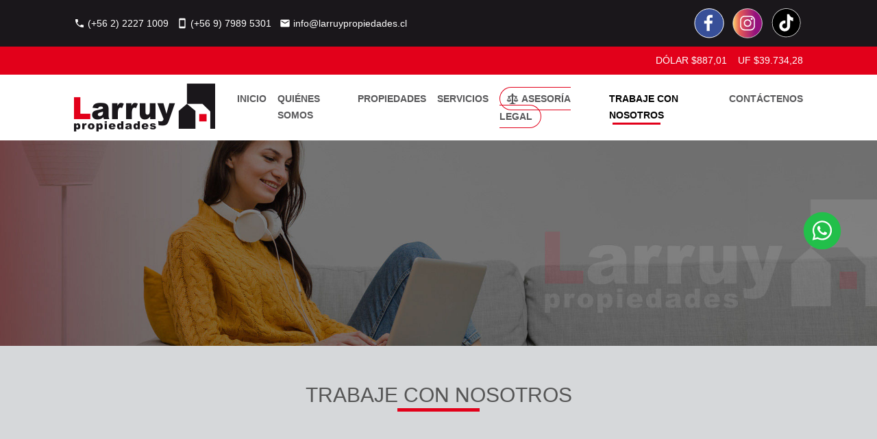

--- FILE ---
content_type: text/html; charset=UTF-8
request_url: https://www.larruypropiedades.cl/trabaje-con-nosotros
body_size: 4992
content:


<!DOCTYPE html>
<html lang="en">

<head>
    <meta charset="UTF-8" />
    <meta http-equiv="X-UA-Compatible" content="IE=edge" />
    <meta name="viewport" content="width=device-width, initial-scale=1.0" />
    <title>Larruy Propiedades</title>

    <!-- Favicon-->
    <link rel="apple-touch-icon" sizes="180x180" href="https://www.larruypropiedades.cl/assets/img/favicon/apple-touch-icon.png">
    <link rel="icon" type="image/png" sizes="32x32" href="https://www.larruypropiedades.cl/assets/img/favicon/favicon-32x32.png">
    <link rel="icon" type="image/png" sizes="16x16" href="https://www.larruypropiedades.cl/assets/img/favicon/favicon-16x16.png">
    <link rel="manifest" href="https://www.larruypropiedades.cl/assets/img/favicon/site.webmanifest">
    <meta name="msapplication-TileColor" content="#da532c">
    <meta name="theme-color" content="#ffffff">
    <meta name="description" content="Larruy Propiedades es una corredora con más de 24 años en el mercado, que cuenta con un equipo de profesionales dedicados al negocio inmobiliario, prestando servicios de alta calidad que se reflejan en el éxito de las operaciones de compra, venta y arriendos, principalmente en el sector Oriente y V región.">

    <link rel="icon" type="image/png" href="" />
    <link type="text/css" rel="stylesheet" href="https://www.larruypropiedades.cl/assets/css/normalize.css" />
    <link href="https://cdn.jsdelivr.net/npm/bootstrap@5.0.0-beta3/dist/css/bootstrap.min.css" rel="stylesheet"
        integrity="sha384-eOJMYsd53ii+scO/bJGFsiCZc+5NDVN2yr8+0RDqr0Ql0h+rP48ckxlpbzKgwra6" crossorigin="anonymous" />
    <link href="https://fonts.googleapis.com/icon?family=Material+Icons" rel="stylesheet" />
    <link rel="preconnect" href="https://fonts.gstatic.com" />
    <link
        href="https://fonts.googleapis.com/css2?family=Roboto+Slab:wght@300;500;600;700&family=Roboto:wght@100;300;400;500;700&display=swap"
        rel="stylesheet" />

    <link rel="stylesheet" type="text/css" href="https://www.larruypropiedades.cl/assets/css/estilos-larruy.min.css?ver=1.1" />

    <!-- AOS Animation -->
    <link href="https://unpkg.com/aos@2.3.1/dist/aos.css" rel="stylesheet">

    <!-- font awesome -->
    <link rel="stylesheet" href="https://cdnjs.cloudflare.com/ajax/libs/font-awesome/5.15.4/css/all.min.css" integrity="sha512-1ycn6IcaQQ40/MKBW2W4Rhis/DbILU74C1vSrLJxCq57o941Ym01SwNsOMqvEBFlcgUa6xLiPY/NS5R+E6ztJQ==" crossorigin="anonymous" referrerpolicy="no-referrer" />
    
    <!-- Owl Carousel CSS -->
    <link rel="stylesheet" href="https://cdnjs.cloudflare.com/ajax/libs/OwlCarousel2/2.3.4/assets/owl.carousel.min.css">

    <script src="https://code.jquery.com/jquery-3.4.1.min.js"></script>

    <script src="https://cdn.jsdelivr.net/npm/bootstrap@5.2.3/dist/js/bootstrap.min.js"></script>

    <!-- Sweet Alert -->
    <script src="https://unpkg.com/sweetalert/dist/sweetalert.min.js"></script>


</head>

<body>

<!-- Global site tag (gtag.js) - Google Analytics -->
<script async src="https://www.googletagmanager.com/gtag/js?id=G-NGYZ4E4JZN"></script>
<script>
  window.dataLayer = window.dataLayer || [];
  function gtag(){dataLayer.push(arguments);}
  gtag('js', new Date());

  gtag('config', 'G-NGYZ4E4JZN');
</script>

<div class="loader">
    <img src="https://www.larruypropiedades.cl/assets/img/logo.png">
    <div class="slider">
      <div class="line"></div>
      <div class="subline inc"></div>
      <div class="subline dec"></div>
    </div>
</div>

    <header>
        <div class="container-fluid preheader">
            <div class="row margin-sitio mx-auto">
                <div class="col-xs-12 col-md-12 col-lg-8 d-md-flex infoPreheader justify-self-start">
                    <div class="d-flex align-items-center">
                        <i class="material-icons" style="
                        padding-right: 4px;
                        font-size: 16px;
                        vertical-align: middle;
                      ">phone</i>
                        <p>(+56 2) 2227 1009</p>
                    </div>

                    <div class="d-flex align-items-center">
                        <i class="material-icons" style="
                        padding-right: 4px;
                        font-size: 16px;
                        vertical-align: middle;
                      ">smartphone</i>
                        <p>(+56 9) 7989 5301</p>
                    </div>

                    <div class="d-flex align-items-center">
                        <i class="material-icons" style="
                        padding-right: 4px;
                        font-size: 16px;
                        vertical-align: middle;
                      ">mail</i>
                        <p>info@larruypropiedades.cl</p>
                    </div>
                </div>
                <div class="col-xs-12 col-lg-4 d-md-flex preheaderSocial justify-self-end justify-content-end">
                    <div class="rrss">
                        <a href="https://www.facebook.com/larruypropiedades/" target="_blank"><img src="https://www.larruypropiedades.cl/assets/img/fb.svg" alt=""></a>
                        <a href="https://www.instagram.com/larruypropiedades/" target="_blank"><img src="https://www.larruypropiedades.cl/assets/img/ig.svg" alt=""></a>
                        <!--<a href="https://www.linkedin.com/in/larruy-propiedades-b0b975218/" target="_blank"><img src="https://www.larruypropiedades.cl/assets/img/linkedin.svg" alt=""></a>-->
                        <a href="https://www.tiktok.com/@larruypropiedades" target="_blank"><img src="https://www.larruypropiedades.cl/assets/img/ico-tiktok.svg" alt=""></a>
                    </div>
                    <!--
                    <a class="btn-registro" href="registro.php">
                        <i class="material-icons" style="
                        padding-right: 4px;
                        font-size: 24px;
                        vertical-align: middle;
                      ">person</i>
                        REGÍSTRATE
                    </a>
                    -->
                </div>
            </div>
        </div>
        <div class="container-fluid monedas">
            <div class="row margin-sitio mx-auto">
                <div class="col-12 d-flex infoMonedas justify-content-end align-items-center">
                    <p>DÓLAR $887,01</p>
                    <p>UF $39.734,28</p>
                </div>
            </div>
        </div>
        <div class="container-fluid header align-items-center">
            <div class="row margin-sitio mx-auto">
                <div class="col-12 justify-content-between d-lg-flex position-relative">
                    <a href="#" class="mobile menu-toggler">
                        <i class="fa fa-bars"></i>
                    </a>
                    <a href="https://www.larruypropiedades.cl">
                        <img class="logo" src="https://www.larruypropiedades.cl/assets/img/ico-logo.png" alt="">
                    </a>
                    <ul class="menu d-lg-flex my-auto">
    <li id="index">
        <a href="https://www.larruypropiedades.cl">INICIO</a>
    </li>
    <li id="quienes">
        <a href="https://www.larruypropiedades.cl/quienes-somos">QUIÉNES SOMOS</a>
    </li>
    <li id="propiedades">
        <a href="https://www.larruypropiedades.cl/propiedades/">PROPIEDADES</a>
        <ul class="sub-menu">
            <li> <a href="https://www.larruypropiedades.cl/propiedades/casa"> Casa </a></li>
            <li> <a href="https://www.larruypropiedades.cl/propiedades/departamento"> Departamento </a></li>
            <li> <a href="https://www.larruypropiedades.cl/propiedades/local-comercial"> Local Comercial </a></li>
            <li> <a href="https://www.larruypropiedades.cl/propiedades/oficina"> Oficina </a></li>
            <li> <a href="https://www.larruypropiedades.cl/propiedades/parcela"> Parcela </a></li>
            <li> <a href="https://www.larruypropiedades.cl/propiedades/sitio-terreno"> Sitio o Terreno </a></li>
            <li> <a href="https://www.larruypropiedades.cl/propiedades/bodega"> Bodega </a></li>
            <li> <a href="https://www.larruypropiedades.cl/propiedades/estacionamiento"> Estacionamiento </a></li>
        </ul>
    </li>
    <li id="servicios">
        <a href="#">SERVICIOS</a>
        <ul class="sub-menu">
            <li> <a href="https://www.larruypropiedades.cl/administracion-de-propiedades"> Administración de Propiedades </a></li>
            <li> <a href="https://www.larruypropiedades.cl/valorizamos-su-casa"> Valorizamos su Casa </a></li>
            <li> <a href="https://www.larruypropiedades.cl/asesoria-legal"> Asesoría Legal</a></li>
        </ul>
    </li>
    <li id="asesoria">
        <a id="linkLegal" href="https://www.larruypropiedades.cl/asesoria-legal"> <img src="https://www.larruypropiedades.cl/assets/img/ico-law.svg" alt=""> ASESORÍA LEGAL</a>
    </li>
    <li id="trabaje">
        <a href="https://www.larruypropiedades.cl/trabaje-con-nosotros">TRABAJE CON NOSOTROS</a>
    </li>
    <li id="contactenos">
        <a href="https://www.larruypropiedades.cl/contactenos">CONTÁCTENOS</a>
    </li>
</ul>                </div>
            </div>
        </div>
    </header>

<section class="container-fluid buscador interior d-flex align-content-center" data-aos="fade-up" style="background-image: url(fotos/top/7.jpg);">
    <div class="botonesLaterales">
    <!--<a href="#"><img src="assets/img/btn-location.svg" alt="locación"></a>-->
    <a href="https://wa.me/56979895301" target="_blank"><img src="https://www.larruypropiedades.cl/assets/img/btn-wsp.svg" alt="whatsapp"></a>
</div></section>

<section class="container page">

    <h1 class="page-title text-uppercase mb-5" data-aos="fade-up">Trabaje con nosotros</h1>

    <div class="row justify-content-center">
        <div class="col-12">
            <div class="w-75 mx-auto bg-white p-5" data-aos="zoom-in">
                <form method="post" enctype="multipart/form-data">
                    <div class="row">
                        <div class="col-12 col-md-6 my-2">
                            <div class="form-group mt-2">
                                <input type="text" name="nombre" class="form-control font-14 py-2" placeholder="Nombre" required>
                            </div>
                        </div>
                        <div class="col-12 col-md-6 my-2">
                            <div class="form-group mt-2">
                                <input type="text" name="rut" class="form-control font-14 py-2" placeholder="Rut" required>
                            </div>
                        </div>
                        <div class="col-12 col-md-6 my-2">
                            <div class="form-group mt-2">
                                <input type="email" name="email" class="form-control font-14 py-2" placeholder="Correo Electrónico" required>
                            </div>
                        </div>
                        <div class="col-12 col-md-6 my-2">
                            <div class="form-group mt-2">
                                <input type="text" name="telefono" class="form-control font-14 py-2" placeholder="Teléfono" required>
                            </div>
                        </div>
                        <div class="col-12 col-md-6 my-2">
                            <div class="form-group mt-2">
                                <input type="text" name="direccion" class="form-control font-14 py-2" placeholder="Dirección" required>
                            </div>
                        </div>
                        <div class="col-12 col-md-6 my-2">
                            <div class="form-group mt-2">
                                <select class="form-control font-14" required>
                                    <option value="">Área de interés</option>
                                    <option value="">Comercial</option>
                                    <option value="">Ejecutiva</option>
                                    <option value="">Ventas</option>
                                </select>
                            </div>
                        </div>
                        <div class="col-12">
                            <div class="form-group mt-2">
                                <label for="formFile" class="form-label font-14">Adjuntar CV</label>
                                <input class="form-control" name="uploaded_file" type="file" id="formFile" required>
                            </div>
                        </div>
                        <div class="col-12">
                            <div class="form-group mt-4">
                                <textarea class="form-control font-14" name="mensaje" rows="6" placeholder="Cuéntenos un poco sobre Ud."></textarea>
                            </div>
                        </div>
                        <div class="col-12"> 
                            <div class="form-group mt-2">
                                <button type="submit" class="btn btn-danger text-uppercase font-14 px-5">Enviar</button>
                            </div>
                        </div>
                    </div>
                </form>
            </div>
        </div>
    </div>

</section>

<script>
$(".menu li#trabaje").addClass('current-menu-item');


</script>

    <section class="container-fluid asesoriaWrapper d-flex align-content-center" data-aos="fade-up">
        <div class="row margin-sitio mx-auto">
            <div class="col-12  mx-auto align-self-end">
                <h2 class="text-center">¿NECESITA ASESORÍA EN LA COMPRA O VENTA DE SU PROPIEDAD?</h2>
            </div>
            <div class="col-12 d-flex mx-auto justify-content-center">
                <div class="contactoAsesoria text-center">
                    <a href="https://www.larruypropiedades.cl/contactenos"><img src="https://www.larruypropiedades.cl/assets/img/btn-mail.svg" alt=""></a>
                    <h5 class="text-center">Escríbanos</h5>
                    <p class="text-center">Envíenos sus datos y nos <br>contactaremos con usted a la brevedad.</p>
                </div>
                <div class="contactoAsesoria text-center">
                    <a href="https://wa.me/56979895301"><img src="https://www.larruypropiedades.cl/assets/img/btn-wsp.svg" alt=""></a>
                    <h5 class="text-center">Contáctenos</h5>
                    <p class="text-center">Escriba a nuestro Whatsapp <br>para una atención inmediata</p>
                </div>
            </div>
        </div>
    </section>

    <section class="container-fluid sitiosInteres d-flex align-content-center" data-aos="fade-up">
        <div class="row margin-sitio mx-auto justify-content-center">
            <div class="col-12">
                <h3 class="text-center">SITIOS DE INTERÉS</h3>
            </div>
            <div class="col-xs-12 col-lg-2 text-center align-content-between">
                <a href="https://www.conservador.cl/portal/" target="_blank" class="text-dark">
                    <img src="https://www.larruypropiedades.cl/assets/img/logo-cbrs.png" alt="">
                    <p>Conservador de Bienes Raíces Santiago</p>
                </a>
            </div>
            <div class="col-xs-12 col-lg-2 text-center">
                <a href="https://www.tgr.cl/" target="_blank" class="text-dark">
                    <img src="https://www.larruypropiedades.cl/assets/img/logo-tgr.png" alt="">
                    <p>Tesorería General de la República Contribuciones</p>
                </a>
            </div>
            <div class="col-xs-12 col-lg-2 text-center">
                <a href="https://homer.sii.cl/" target="_blank" class="text-dark">
                    <img src="https://www.larruypropiedades.cl/assets/img/logo-sii.png" alt="">
                    <p>Servicio de Impuestos Internos - Avalúo Fiscal</p>
                </a>
            </div>
            <div class="col-xs-12 col-lg-2 text-center">
                <a href="https://si3.bcentral.cl/Bdemovil/BDE/Series/MOV_SC_PR11" target="_blank" class="text-dark">
                    <img src="https://www.larruypropiedades.cl/assets/img/logo-bcvuf.png" alt="">
                    <p>Banco Central Valor UF</p>
                </a>
            </div>
        </div>
    </section>


    <footer class="container-fluid" data-aos="fade-up">
        <div class="row margin-sitio mx-auto seccionesFooter">
            <div class="col-xs-12 col-lg-3 contacto">
                <a href="index.html">
                    <img src="https://www.larruypropiedades.cl/assets/img/logo-blanco.svg" alt="logotipo">
                </a>
                <ul>
                    <li class="d-flex align-items-start">
                        <i class="material-icons" style="
                        padding-right: 8px;
                        font-size: 20px;
                        vertical-align: middle;
                      ">mail</i>
                        <p>info@larruypropiedades.cl</p>
                    </li>
                    <li class="d-flex align-items-start">
                        <i class="material-icons" style="
                        padding-right: 8px;
                        font-size: 20px;
                        vertical-align: middle;
                      ">phone</i>
                        <p>(+56 2) 2227 1009</p>
                    </li>
                    <li class="d-flex align-items-start">
                        <i class="material-icons" style="
                        padding-right: 8px;
                        font-size: 20px;
                        vertical-align: middle;
                      ">smartphone</i>
                        <p>(+56 9) 7989 5301</p>
                    </li>
                    <li class="d-flex align-items-start">
                        <i class="material-icons" style="
                        padding-right: 8px;
                        font-size: 20px;
                        vertical-align: middle;
                      ">location_on</i>
                        <p>Av. Principe de Gales 6633 La Reina, Santiago - Chile</p>
                    </li>
                </ul>
                <div class="rrss">
                    <a href="https://www.facebook.com/larruypropiedades/" target="_blank"><img src="https://www.larruypropiedades.cl/assets/img/fb.svg" alt=""></a>
                    <a href="https://www.instagram.com/larruypropiedades/" target="_blank"><img src="https://www.larruypropiedades.cl/assets/img/ig.svg" alt=""></a>
                    <a href="https://www.tiktok.com/@larruypropiedades" target="_blank"><img src="https://www.larruypropiedades.cl/assets/img/ico-tiktok.svg" alt=""></a>
                    
                </div>
            </div>
            <div class="col-xs-12 col-lg-3 tiposPropiedades">
                <h5>TIPOS DE PROPIEDADES</h5>
                <ul>
                    <li>
                        <a href="https://www.larruypropiedades.cl/propiedades/casa">
                            <i class="material-icons" style="
                            padding-right: 0px;
                            font-size: 20px;
                            vertical-align: middle;
                          ">chevron_right</i>
                            CASAS
                        </a>
                    </li>
                    <li>
                        <a href="https://www.larruypropiedades.cl/propiedades/departamento">
                            <i class="material-icons" style="
                            padding-right: 0px;
                            font-size: 20px;
                            vertical-align: middle;
                          ">chevron_right</i>
                            DEPARTAMENTOS
                        </a>
                    </li>
                    <li>
                        <a href="https://www.larruypropiedades.cl/propiedades/local-comercial">
                            <i class="material-icons" style="
                            padding-right: 0px;
                            font-size: 20px;
                            vertical-align: middle;
                          ">chevron_right</i>
                            LOCALES COMERCIALES
                        </a>
                    </li>
                    <li>
                        <a href="https://www.larruypropiedades.cl/propiedades/oficina">
                            <i class="material-icons" style="
                            padding-right: 0px;
                            font-size: 20px;
                            vertical-align: middle;
                          ">chevron_right</i>
                            OFICINAS
                        </a>
                    </li>
                    <li>
                        <a href="https://www.larruypropiedades.cl/propiedades/terreno-parcela">
                            <i class="material-icons" style="
                            padding-right: 0px;
                            font-size: 20px;
                            vertical-align: middle;
                          ">chevron_right</i>
                            TERRENOS - PARCELAS
                        </a>
                    </li>
                </ul>
            </div>
            <div class="col-xs-12 col-lg-3 horariosAtencion">
                <h5>HORARIOS DE ATENCIÓN</h5>
                <p>Lunes a Viernes</p>
                <p>10:00 hrs - 17:45 hrs</p>
                <p>Horario continuo</p>
            </div>
            <div class="col-xs-12 col-lg-3 subscribirse">
                <h5>SUBSCRIBIRSE</h5>
                <p>Subscribase a nuestro Newsletter y manténgase al día de todas nuestras novedades</p>
                <form action="" method="post" id="frmNewsletter">
                    <input type="email" name="email_newsletter" placeholder="INGRESE SU EMAIL" required>
                    <button type="submit">ENVIAR</button>
                </form>
            </div>
        </div>
        <div class="row derechosReservados mx-auto d-flex justify-content-center">
            <p class="text-center">
                Larruy Propiedades © 2021. Todos los derechos reservados<br>
                <a href="https://www.salamandra.cl/" target="_blank"><img src="https://www.larruypropiedades.cl/assets/img/developed-by.png"></a>
            </p>
        </div>
    </footer>

    <div class="modal fade" id="exampleModal" tabindex="-1" aria-labelledby="exampleModalLabel" aria-hidden="true">
        <div class="modal-dialog">
            <div class="modal-content">
            <div class="modal-header">
                <h5 class="modal-title" id="exampleModalLabel"><strong>Estimado Cliente</strong></h5>
                <button type="button" class="btn-close" data-bs-dismiss="modal" aria-label="Close"></button>
            </div>
            <div class="modal-body">
                <p>
                    Si desea comunicarse por teléfono con nosotros, favor a los siguientes celulares <strong>+569 7989 5301</strong>,  <strong>+569 7989 5300</strong> (estamos temporalmente sin teléfono fijo, por un problema técnico en el sector) <br> <br>
                    También puede contactarse a través de nuestro correo: <strong>info@larruypropiedades.cl</strong>, de nuestra página web <strong>www.larruypropiedades.cl</strong> o por redes sociales.
                </p>
            </div>
            </div>
        </div>
    </div>

        <script>
    $(document).ready(function () {
        //$("#exampleModal").modal('show');
    });
    </script>
    
    <!-- AOS Animation -->
    <script src="https://unpkg.com/aos@2.3.1/dist/aos.js"></script>

    <!-- Owl Carousel -->
    <script src="https://cdnjs.cloudflare.com/ajax/libs/OwlCarousel2/2.3.4/owl.carousel.min.js"></script>

    <script src="https://www.larruypropiedades.cl/assets/js/custom.js?ver=1.696fe37fe4594"></script>

</body>

</html>

--- FILE ---
content_type: text/css
request_url: https://www.larruypropiedades.cl/assets/css/estilos-larruy.min.css?ver=1.1
body_size: 3375
content:
@font-face{font-family:"Museo";src:url(fonts/MuseoSans-300.otf);src:url(fonts/MuseoSans_500.otf);src:url(fonts/MuseoSans_700.otf);src:url(fonts/MuseoSans_900.otf)}.youtube-tag{position:absolute;top:6px;right:6px;width:38px;height:auto}.swal-title{font-size:20px}.swal-button{background-color:#e2001a !important}.desktop{display:block}.mobile{display:none}.loader{position:fixed;top:0;left:0;width:100%;height:100%;background-color:#fff;z-index:99999}.loader img{width:200px;height:auto;position:absolute;top:50%;left:50%;margin:-50px 0 0 -100px}.menu-toggler{position:absolute;top:38px;right:10px;font-size:24px;color:#444}.menu-toggler:active,.menu-toggler:hover,.menu-toggler:visited{color:#444}.loader .slider{position:absolute;width:200px;height:5px;overflow-x:hidden;top:50%;margin-top:30px;left:50%;margin-left:-100px;border-radius:5px}.loader .line{position:absolute;opacity:.4;background:#e73435;width:150%;height:5px;border-radius:5px}.loader .subline{position:absolute;background:#e73435;height:5px;border-radius:5px}.loader .inc{animation:increase 1s infinite}.loader .dec{animation:decrease 1s .5s infinite}@keyframes increase{from{left:-5%;width:5%}to{left:130%;width:100%}}@keyframes decrease{from{left:-80%;width:80%}to{left:110%;width:10%}}.spin{-webkit-animation:anim 10s infinite linear;animation:anim 10s infinite linear}@-webkit-keyframes anim{from{-webkit-transform:rotateY(0)}to{-webkit-transform:rotateY(360deg)}}@keyframes anim{from{transform:rotateY(0)}to{transform:rotateY(360deg)}}body{padding:0;margin:0;background-color:#d6d8da;font-family:'museo',sans-serif;font-weight:300;color:#3e3e40}section{padding-top:48px;padding-bottom:80px}.margin-sitio{width:85%;max-width:1280px}header{position:relative}ul{list-style-type:none}button{box-shadow:none;border:0}a{text-decoration:none}.object-fit-cover{object-fit:cover}.font-10{font-size:10px !important}.font-12{font-size:12px !important}.font-14{font-size:14px !important}.font-16{font-size:16px !important}.font-18{font-size:18px !important}.font-20{font-size:20px !important}.font-22{font-size:22px !important}.font-24{font-size:24px !important}.font-26{font-size:26px !important}.font-28{font-size:28px !important}.font-weight-light{font-weight:300 !important}.font-weight-normal{font-weight:500 !important}.font-weight-black{font-weight:900 !important}.font-weight-bold,strong{font-weight:700}.bg-danger,.btn-danger{background-color:#e73435 !important}.text-justify{text-align:justify !important}h1{font-family:'museo',sans-serif;font-weight:700;font-style:normal;font-size:36px;line-height:160%;color:#fff;margin:0}h1.page-title{color:#555;font-weight:500;text-align:center;position:relative;font-size:30px}h1.page-title:after{content:'';width:120px;height:5px;background-color:#e2001a;position:absolute;bottom:0;left:50%;margin-left:-60px}h2{font-family:'museo',sans-serif;font-weight:700;font-style:normal;font-size:29px;line-height:160%;color:#fff;margin:0}h3{font-family:'museo',sans-serif;font-weight:700;font-style:normal;letter-spacing:.08em;font-size:26px;line-height:160%;color:#3e3d40;margin:0;position:relative;margin-bottom:48px}h3::before{content:"";position:absolute;width:140px;background-color:#e2001a;bottom:-8px;height:5px;left:50%;margin-left:-70px}h4{font-family:'museo',sans-serif;font-weight:700;font-style:normal;font-size:16px;line-height:160%;color:#000;margin:0}h5{font-family:'museo',sans-serif;font-weight:700;font-style:normal;font-size:14px;line-height:160%;color:#000;margin:0}p{font-family:'museo',sans-serif;margin:0}.the_content p{margin:0 0 25px 0}.textS{font-family:'museo',sans-serif;font-weight:500;font-size:12px;line-height:160%;color:#000;margin:0}.textL{font-family:'museo',sans-serif;font-weight:500;font-size:18px;line-height:160%;color:white;margin:0}.textXL{font-family:'Roboto',sans-serif;font-weight:400;font-style:normal;font-size:18px;line-height:160%;color:white;margin:0}.light{font-weight:300 !important}.regular{font-weight:500 !important}.bold{font-weight:700 !important}.extraBold{font-weight:000 !important}.btn-registro{padding:8px 20px 8px 16px;align-items:center;background-color:#e2001a;color:white;border-radius:100px;border:1px solid white;font-size:14px;text-decoration:none}.btn-registro:hover{color:white;transform:translateY(-1px);transition:.2s ease-out}#btn-buscar{background-color:#e2001a;color:white;border-radius:8px;padding:4px 32px;height:40px}#btn-buscar:hover{transform:translateY(-2px);transition:.2s ease-out}#btn-ajustes{background-color:#e2001a;border-radius:8px;padding:4px;width:80px;height:48px}#btn-ajustes:hover{transform:translateY(-2px);transition:.2s ease-out}#btn-ajustes img{width:40px;height:auto}.preheader{background-color:#1a171b;padding:12px 0 12px 0}.preheader p{color:white;font-size:14px}.preheader i{color:white}.preheader img{width:44px;height:auto}.infoPreheader div+div{margin-left:12px}.rrss a+a{margin-left:8px}.rrss img:hover{transform:translateY(-1px);transition:.2s ease-out}.preheaderSocial div+a{margin-left:16px}.monedas{background-color:#e2001a;padding:10px 0}.infoMonedas p{color:white;font-size:14px}.infoMonedas p+p{margin-left:16px}.header{background-color:white;padding:13px 0}.logo{height:70px;width:auto}.menu li{position:relative}.menu li+li{margin-left:16px}.menu a{color:#58585a;text-decoration:none;font-family:'museo',sans-serif;font-size:14px;font-weight:700;position:relative}.menu>li.current-menu-item>a,.menu a:hover{color:#000}.menu>li.current-menu-item>a:after{content:'';width:70px;height:3px;background-color:#e2001a;position:absolute;bottom:-6px;left:50%;margin-left:-35px}.menu img{height:24px;width:auto;padding-bottom:4px}.menu .sub-menu{display:none;background:#ebeff2;position:absolute;z-index:9;margin:0;padding:0;width:250px;top:26px;left:0}.menu li:hover .sub-menu{display:block}.menu .sub-menu li+li{margin-left:0}.menu .sub-menu li a{color:#999;display:block;padding:5px 20px;border-bottom:1px solid #fff;font-weight:500}.menu .sub-menu li a:hover{color:#e2001a}#linkLegal{padding:8px 12px 8px 8px;border:1px solid #e2001a;border-radius:100px}#linkLegal i{color:#58585a}li.current-menu-item #linkLegal{color:#fff;background-color:#e2001a}li.current-menu-item #linkLegal img{filter:brightness(0) invert(1);-webkit-filter:brightness(0) invert(1);-moz-filter:brightness(0) invert(1)}.menu>li.current-menu-item>a#linkLegal:after{content:'';display:none}.buscador{width:100%;height:512px;background-image:url("../img/fondo1.webp");background-size:cover;background-position:center;position:relative}.buscador.interior{height:300px}.no-img-top{position:relative;background:#303c46;background:-moz-linear-gradient(0,#303c46 30%,#323e48 55%);background:-webkit-linear-gradient(0,#303c46 30%,#323e48 55%);background:-o-linear-gradient(0,#303c46 30%,#323e48 55%);background:-ms-linear-gradient(0,#303c46 30%,#323e48 55%);background:linear-gradient(90deg,#303c46 30%,#323e48 55%)}#opacity-logo{width:35%;height:auto;position:absolute;right:20px;bottom:20px}.buscador .textXL{color:white}.introDesc{width:926px;z-index:10}.formularioBuscador{z-index:10}.formularioBuscador form{width:auto;margin-top:56px;text-align:center}.formularioBuscador select{height:38px;width:280px;padding:0 16px;border-radius:5px;font-family:'museo',sans-serif;font-size:14px;font-weight:500}.formularioBuscador select+select{margin-left:8px}.formularioBuscador button{margin-left:8px}.botonesLaterales{position:absolute;right:48px;top:50%;margin-top:-50px;width:60px}.botonesLaterales a{font-size:56px;line-height:56px}.botonesLaterales a+a{margin-top:16px}.botonesLaterales img{width:56px;height:auto}.botonesLaterales img:hover{transform:translateX(-2px);transition:.2s ease-out}.cardPropiedad{margin-top:24px;color:#3e3d40;position:relative}.cardPropiedad h4{color:#e2001a}.cardPropiedad:hover{color:#e2001a !important;transform:translateY(-2px);transition:.3s ease-out}.cardPropiedad:hover::before{content:"VER PROPIEDAD";width:90%;position:absolute;font-weight:700;text-align:start;padding:24px 16px;color:#e2001a;background-color:white;bottom:0;z-index:1}.cardPropiedad:hover::after{font-family:'Material Icons';content:"double_arrow";font-size:20px;-webkit-font-feature-settings:'liga';-moz-font-feature-settings:'liga';font-feature-settings:'liga';position:absolute;font-weight:700;text-align:start;padding:24px 8px;color:#e2001a;bottom:0;right:24px;z-index:1}.cardTop{background-color:#000;position:relative;overflow:hidden;height:260px}.sidebar .cardTop{height:180px}.cardImg{object-fit:fill;-webkit-transition:all .3s ease;-moz-transition:all .3s ease;transition:all .3s ease;width:100%;height:100%}.cardPropiedad:hover .cardImg{-webkit-opacity:.5;-moz-opacity:.5;opacity:.5}.cardTag{position:absolute;left:0;top:0;width:112px;height:auto}.tagValue{position:absolute;top:8px;left:8px;color:white;font-size:12px}.precio{font-size:18px;font-family:'Roboto',sans-serif;font-weight:700;color:white;padding:4px 16px;background-color:rgba(226,0,26,0.7);position:absolute;right:0;bottom:0;text-align:end}.cardBottom{padding:16px;background-color:white}.cardBottom p{color:#3e3d40}.detallePropiedad{width:25%}.detallePropiedad-detalles{line-height:28px}.detallePropiedad img{width:24px;height:auto;margin-right:8px}.detallePropiedad p{font-size:14px;font-weight:600;color:#3e3d40}.detallePropiedad div{margin-top:4px}.asesoriaWrapper{width:100%;height:420px;background-image:url("../img/fondo2.webp");background-size:cover;background-position:center;position:relative;color:white;padding-bottom:48px !important;z-index:10}.asesoriaWrapper img{width:56px;height:auto;margin-bottom:16px}.asesoriaWrapper h2{margin-bottom:48px}.asesoriaWrapper div+div{margin-left:60px}.contactoAsesoria{max-width:300px}.contactoAsesoria h5{color:#fff;margin-bottom:12px}.control_main_foto{position:absolute;color:#fff;top:42%;font-size:60px;z-index:9;text-shadow:0 0 4px rgba(0,0,0,1)}.control_main_foto:hover,.control_main_foto:active{color:#e2001a}.control_main_foto.prev{left:10px}.control_main_foto.next{right:10px}#vitrina{background-color:#000;position:relative}#vitrina img{-webkit-transition:all .2s ease;-moz-transition:all .2s ease;transition:all .2s ease}#vitrina img.transp{opacity:0}#controls-vitrina .owl-nav button{position:absolute;top:30%;font-size:32px;color:#e2001a}#controls-vitrina .owl-nav button.disabled{opacity:.3}#controls-vitrina .owl-nav button.owl-prev{left:0}#controls-vitrina .owl-nav button.owl-next{right:0}.sitiosInteres{background-color:white;padding-bottom:60px !important}.sitiosInteres img{margin-bottom:16px}.pagination a,.pagination span{display:inline-block;width:30px;height:30px;background:#888;margin:0 3px;border-radius:3px;text-align:center;color:#fff;line-height:30px;vertical-align:top}.pagination span{background-color:#e43d32}footer{background-color:#262f36;padding:80px 0 0 0}footer ul{padding:0;margin-top:32px}footer li{color:white}footer li+li{margin-top:8px}.contacto i{margin-top:3px;color:#e2001a !important}.rrss img{height:44px;width:auto}footer .rrss{margin-top:32px}.derechosReservados{color:white;padding:24px 0;border-top:1px solid silver;margin-top:80px}.tiposPropiedades h5{color:white;position:relative;margin-top:48px}.tiposPropiedades ul{margin-top:40px}.tiposPropiedades h5::before{content:"";position:absolute;text-align:center;width:48px;background-color:#e2001a;bottom:-16px;height:4px}.tiposPropiedades li{border-bottom:1px solid #58585a;padding:4px 0}.tiposPropiedades li+li{margin-top:12px}.tiposPropiedades a{color:white;padding:4px 0}.tiposPropiedades a:hover{padding-left:8px;transition:.2s}.tiposPropiedades i{margin-bottom:4px}.horariosAtencion h5{color:white;position:relative;margin-top:48px;margin-bottom:40px}.horariosAtencion h5::before{content:"";position:absolute;text-align:center;width:48px;background-color:#e2001a;bottom:-16px;height:4px}.horariosAtencion p{color:white}.subscribirse h5{color:white;position:relative;margin-top:48px;margin-bottom:40px}.subscribirse h5::before{content:"";position:absolute;text-align:center;width:48px;background-color:#e2001a;bottom:-16px;height:4px}.subscribirse p{color:white}.seccionesFooter div+div{padding-left:40px}.subscribirse form{margin-top:16px;align-items:center}.subscribirse input{height:40px;font-family:'museo',sans-serif;font-size:14px;color:#58585a;padding-left:12px;margin:0 !important}.subscribirse button{height:40px;font-family:'museo',sans-serif;font-size:14px;color:white;background-color:#e2001a;border-radius:0 6px 6px 0;padding:0 8px;margin:0 !important}.video{position:relative;width:100%;height:0;padding-bottom:56.25%}.video iframe{position:absolute;top:0;left:0;width:100%;height:100%}.page .img-fluid{border-rad}@media screen and (max-width:1200px){.margin-sitio{width:95%}.preheader{display:none}.botonesLaterales{display:none}.buscador{height:700px}.tiposPropiedades{display:none}form button{margin-top:24px}.formularioBuscador select+select{margin-left:0;margin-top:16px}.asesoriaWrapper{height:640px}.seccionesFooter div+div{padding-left:0}.contacto{padding:0}}@media(max-width:768px){.loader{display:none !important}.desktop{display:none}.mobile{display:block}.menu{display:none;padding:0;border-top:1px solid gray;margin-top:30px !important;height:auto}.menu li+li{margin-left:0}.menu li a{display:block;padding:5px 0 !important;text-align:center}.menu li .sub-menu{display:block;position:relative;top:auto;left:auto;width:100%;margin:15px 0;border:1px solid gray}.menu li .sub-menu:before{content:'';width:12px;height:12px;background-color:#ebeff2;position:absolute;top:-7px;left:50%;margin-left:-7px;-webkit-transform:rotate(45deg);-moz-transform:rotate(45deg);transform:rotate(45deg);border-left:1px solid gray;border-top:1px solid gray}.menu>li.current-menu-item>a:after{bottom:4px}}

--- FILE ---
content_type: image/svg+xml
request_url: https://www.larruypropiedades.cl/assets/img/btn-wsp.svg
body_size: 1377
content:
<?xml version="1.0" encoding="utf-8"?>
<!-- Generator: Adobe Illustrator 25.3.1, SVG Export Plug-In . SVG Version: 6.00 Build 0)  -->
<svg version="1.1" id="Capa_1" xmlns="http://www.w3.org/2000/svg" xmlns:xlink="http://www.w3.org/1999/xlink" x="0px" y="0px"
	 viewBox="0 0 62.4 62.4" enable-background="new 0 0 62.4 62.4" xml:space="preserve">
<path fill="#22BF4A" d="M61.6,31.1c0,16.8-13.6,30.3-30.3,30.3c-16.8,0-30.3-13.6-30.3-30.3c0-16.8,13.6-30.3,30.3-30.3
	C48,0.7,61.6,14.3,61.6,31.1"/>
<path fill-rule="evenodd" clip-rule="evenodd" fill="#FFFFFF" d="M15.3,46.5c0.2-0.7,0.3-1.3,0.5-1.9c0.5-1.9,1.1-3.8,1.6-5.7
	c0.1-0.3,0-0.7-0.1-0.9c-4.8-9.2,0.2-20.4,10.3-22.8c9.2-2.2,17.5,4.1,19.1,12.4c1.6,8.7-4.1,17-12.7,18.5c-3.4,0.6-6.7,0.1-9.8-1.4
	c-0.3-0.1-0.7-0.2-1-0.1C19,45.6,16.2,46.3,15.3,46.5 M19,42.9c1.6-0.4,3-0.8,4.4-1.2c0.4-0.1,0.7-0.1,1.1,0.2
	c2.7,1.6,5.6,2.1,8.7,1.6c7.1-1.1,12-7.8,11-15c-1.1-7.4-8.1-12.3-15.4-11c-8.8,1.6-13.5,11.5-9.1,19.3c0.5,0.9,0.6,1.6,0.3,2.5
	C19.6,40.5,19.4,41.6,19,42.9"/>
<path fill-rule="evenodd" clip-rule="evenodd" fill="#FFFFFF" d="M35.3,38.1c-3.1-0.1-8-2.5-11.3-8.4c-1.2-2.1-1-4.4,0.7-6.1
	c0.6-0.6,1.3-0.4,2-0.3c0.2,0,0.3,0.3,0.4,0.5c0.4,1,0.9,2,1.3,3.1c0.2,0.6-0.2,1.1-1,2c-0.3,0.3-0.3,0.6-0.1,0.9
	c1.3,2.2,3.1,3.8,5.5,4.7c0.3,0.1,0.6,0,0.8-0.2c1.3-1.5,1.4-2,2-1.7c3.2,1.5,3.4,1.6,3.4,1.9C39.2,37.2,36.8,38.2,35.3,38.1"/>
</svg>


--- FILE ---
content_type: image/svg+xml
request_url: https://www.larruypropiedades.cl/assets/img/ico-tiktok.svg
body_size: 177217
content:
<?xml version="1.0" encoding="UTF-8"?>
<!DOCTYPE svg PUBLIC "-//W3C//DTD SVG 1.1//EN" "http://www.w3.org/Graphics/SVG/1.1/DTD/svg11.dtd">
<svg xmlns="http://www.w3.org/2000/svg" version="1.1" width="1737px" height="1617px" style="shape-rendering:geometricPrecision; text-rendering:geometricPrecision; image-rendering:optimizeQuality; fill-rule:evenodd; clip-rule:evenodd" xmlns:xlink="http://www.w3.org/1999/xlink">
<g><path style="opacity:0.981" fill="#fdfdfd" d="M 805.5,6.5 C 1014.78,1.18322 1197.78,66.3499 1354.5,202C 1533.41,367.097 1619.91,571.93 1614,816.5C 1600.05,1032.55 1513.55,1213.38 1354.5,1359C 1182.66,1507.03 982.663,1570.7 754.5,1550C 541.22,1522.27 367.053,1425.1 232,1258.5C 115.935,1108.16 60.9351,937.157 67,745.5C 80.6101,529.127 167.11,347.96 326.5,202C 463.494,82.5992 623.161,17.4325 805.5,6.5 Z"/></g>
<g><path style="opacity:1" fill="#474747" d="M 888.5,36.5 C 857.167,36.5 825.833,36.5 794.5,36.5C 791.833,36.5 789.167,36.5 786.5,36.5C 804.311,35.0286 822.311,34.362 840.5,34.5C 856.696,34.3025 872.696,34.9691 888.5,36.5 Z"/></g>
<g><path style="opacity:1" fill="#000000" d="M 794.5,36.5 C 825.833,36.5 857.167,36.5 888.5,36.5C 888.833,36.5 889.167,36.5 889.5,36.5C 903.307,38.3282 917.307,39.6615 931.5,40.5C 936.234,42.1446 941.234,42.8112 946.5,42.5C 946.833,42.5 947.167,42.5 947.5,42.5C 958.491,45.5827 969.825,47.5827 981.5,48.5C 987.962,50.4449 994.629,51.7782 1001.5,52.5C 1002.17,52.5 1002.83,52.5 1003.5,52.5C 1005.44,54.1628 1007.77,54.8294 1010.5,54.5C 1011.17,54.5 1011.83,54.5 1012.5,54.5C 1014.1,56.0739 1016.1,56.7406 1018.5,56.5C 1018.83,56.5 1019.17,56.5 1019.5,56.5C 1021.44,58.1628 1023.77,58.8294 1026.5,58.5C 1026.83,58.5 1027.17,58.5 1027.5,58.5C 1028.64,60.2132 1030.3,60.8799 1032.5,60.5C 1035.18,62.0795 1038.18,63.2462 1041.5,64C 1043.81,64.4966 1046.14,64.6633 1048.5,64.5C 1048.83,64.5 1049.17,64.5 1049.5,64.5C 1050.99,66.2798 1052.99,66.9465 1055.5,66.5C 1056.99,68.2798 1058.99,68.9465 1061.5,68.5C 1062.99,70.2798 1064.99,70.9465 1067.5,70.5C 1068.99,72.2798 1070.99,72.9465 1073.5,72.5C 1074.99,74.2798 1076.99,74.9465 1079.5,74.5C 1080.99,76.2798 1082.99,76.9465 1085.5,76.5C 1087.24,77.9573 1089.24,79.124 1091.5,80C 1093.13,80.4935 1094.8,80.6602 1096.5,80.5C 1098.1,82.0739 1100.1,82.7406 1102.5,82.5C 1105.31,84.8966 1108.64,86.2299 1112.5,86.5C 1115.31,88.8966 1118.64,90.2299 1122.5,90.5C 1124.61,91.7359 1126.61,93.2359 1128.5,95C 1131.12,95.8215 1133.78,96.3215 1136.5,96.5C 1140.38,99.2729 1144.72,101.273 1149.5,102.5C 1151.55,102.402 1153.22,103.069 1154.5,104.5C 1156.58,106.873 1159.25,108.206 1162.5,108.5C 1163.29,110.104 1164.62,110.771 1166.5,110.5C 1170.18,113.008 1174.18,115.008 1178.5,116.5C 1179.29,118.104 1180.62,118.771 1182.5,118.5C 1182.83,118.5 1183.17,118.5 1183.5,118.5C 1183.82,120.048 1184.82,120.715 1186.5,120.5C 1189.68,123.258 1193.34,125.258 1197.5,126.5C 1198.51,127.674 1199.85,128.34 1201.5,128.5C 1205.43,132.143 1210.1,134.809 1215.5,136.5C 1218.12,139.483 1221.45,141.483 1225.5,142.5C 1227.49,144.844 1229.82,146.844 1232.5,148.5C 1235.37,150.201 1238.37,151.534 1241.5,152.5C 1242.63,155.034 1244.63,156.367 1247.5,156.5C 1249.43,159.264 1252.1,160.931 1255.5,161.5C 1255.94,163.074 1256.94,164.241 1258.5,165C 1263.06,168.107 1267.72,170.94 1272.5,173.5C 1272.82,175.048 1273.82,175.715 1275.5,175.5C 1276.54,177.531 1278.21,178.864 1280.5,179.5C 1280.83,179.5 1281.17,179.5 1281.5,179.5C 1281.54,180.583 1281.87,181.583 1282.5,182.5C 1285.38,184.441 1288.38,186.107 1291.5,187.5C 1292.54,189.531 1294.21,190.864 1296.5,191.5C 1296.82,193.048 1297.82,193.715 1299.5,193.5C 1299.79,196.484 1301.45,197.817 1304.5,197.5C 1305.57,200.888 1307.91,202.888 1311.5,203.5C 1311.83,203.5 1312.17,203.5 1312.5,203.5C 1312.52,206.179 1313.86,207.512 1316.5,207.5C 1316.82,209.048 1317.82,209.715 1319.5,209.5C 1319.5,211.5 1320.5,212.5 1322.5,212.5C 1322.97,215.966 1324.97,217.632 1328.5,217.5C 1329.5,218.167 1330.5,218.833 1331.5,219.5C 1332.17,222.167 1333.83,223.833 1336.5,224.5C 1336.54,225.583 1336.87,226.583 1337.5,227.5C 1339.86,228.88 1342.2,230.213 1344.5,231.5C 1345.5,234.5 1347.5,236.5 1350.5,237.5C 1350.86,239.371 1351.86,240.871 1353.5,242C 1357.06,245.073 1360.73,247.906 1364.5,250.5C 1370.11,257.778 1376.44,264.444 1383.5,270.5C 1385.76,275.095 1389.09,278.762 1393.5,281.5C 1396.1,285.771 1399.43,289.437 1403.5,292.5C 1406.42,297.426 1410.09,301.759 1414.5,305.5C 1415.42,308.089 1417.09,310.089 1419.5,311.5C 1420.08,313.749 1421.41,315.415 1423.5,316.5C 1424.08,318.749 1425.41,320.415 1427.5,321.5C 1427.74,323.404 1428.74,324.738 1430.5,325.5C 1431.97,328.616 1433.97,331.283 1436.5,333.5C 1437.97,336.616 1439.97,339.283 1442.5,341.5C 1443.97,344.616 1445.97,347.283 1448.5,349.5C 1448.43,351.027 1449.09,352.027 1450.5,352.5C 1450.43,354.027 1451.09,355.027 1452.5,355.5C 1452.43,357.027 1453.09,358.027 1454.5,358.5C 1454.74,360.404 1455.74,361.738 1457.5,362.5C 1458.4,363.29 1459.07,364.29 1459.5,365.5C 1459.43,367.027 1460.09,368.027 1461.5,368.5C 1462.4,369.29 1463.07,370.29 1463.5,371.5C 1463.43,373.027 1464.09,374.027 1465.5,374.5C 1467.11,380.087 1470.11,384.754 1474.5,388.5C 1474.43,390.027 1475.09,391.027 1476.5,391.5C 1476.72,394.546 1478.06,396.879 1480.5,398.5C 1480.43,400.027 1481.09,401.027 1482.5,401.5C 1482.72,404.546 1484.06,406.879 1486.5,408.5C 1486.43,410.027 1487.09,411.027 1488.5,411.5C 1488.5,411.833 1488.5,412.167 1488.5,412.5C 1488.43,414.027 1489.09,415.027 1490.5,415.5C 1490.72,418.546 1492.06,420.879 1494.5,422.5C 1495.33,427.82 1497,432.82 1499.5,437.5C 1500.5,437.5 1501.5,437.5 1502.5,437.5C 1502.83,440.167 1503.17,442.833 1503.5,445.5C 1504.5,445.5 1505.5,445.5 1506.5,445.5C 1506.83,448.167 1507.17,450.833 1507.5,453.5C 1508.5,453.5 1509.5,453.5 1510.5,453.5C 1510.83,456.167 1511.17,458.833 1511.5,461.5C 1512.5,461.5 1513.5,461.5 1514.5,461.5C 1514.83,464.167 1515.17,466.833 1515.5,469.5C 1516.5,469.5 1517.5,469.5 1518.5,469.5C 1518.34,470.873 1518.51,472.207 1519,473.5C 1519.9,475.431 1521.07,477.097 1522.5,478.5C 1522.85,483.867 1524.85,488.534 1528.5,492.5C 1528.34,494.527 1528.5,496.527 1529,498.5C 1530.34,501.865 1532.18,504.865 1534.5,507.5C 1535.3,515.267 1537.96,522.267 1542.5,528.5C 1542.34,530.527 1542.5,532.527 1543,534.5C 1544.33,538.5 1545.67,542.5 1547,546.5C 1547.85,547.571 1548.69,548.571 1549.5,549.5C 1549.26,551.898 1549.93,553.898 1551.5,555.5C 1551.41,558.152 1552.08,560.485 1553.5,562.5C 1553.26,564.898 1553.93,566.898 1555.5,568.5C 1555.41,571.152 1556.08,573.485 1557.5,575.5C 1558.43,576.568 1558.77,577.901 1558.5,579.5C 1558.72,583.162 1559.72,586.495 1561.5,589.5C 1561.67,591.861 1562.01,594.194 1562.5,596.5C 1562.34,598.527 1562.5,600.527 1563,602.5C 1563.74,605.192 1564.91,607.525 1566.5,609.5C 1566.34,612.187 1566.5,614.854 1567,617.5C 1567.38,618.056 1567.88,618.389 1568.5,618.5C 1570.14,628.497 1571.64,638.497 1573,648.5C 1573.84,650.611 1574.68,652.611 1575.5,654.5C 1576.28,664.883 1577.28,675.216 1578.5,685.5C 1579.84,694.004 1580.67,702.671 1581,711.5C 1581.38,712.056 1581.88,712.389 1582.5,712.5C 1582.33,718.842 1582.5,725.175 1583,731.5C 1583.2,733.382 1583.7,735.048 1584.5,736.5C 1586.75,780.621 1585.42,824.621 1580.5,868.5C 1579.78,868.918 1579.28,869.584 1579,870.5C 1578.5,873.482 1578.34,876.482 1578.5,879.5C 1578.5,881.833 1578.5,884.167 1578.5,886.5C 1578.5,887.167 1578.5,887.833 1578.5,888.5C 1577.78,888.918 1577.28,889.584 1577,890.5C 1575.95,897.483 1575.11,904.483 1574.5,911.5C 1572.92,914.876 1572.25,918.542 1572.5,922.5C 1570.96,924.838 1570.29,927.505 1570.5,930.5C 1569.88,930.611 1569.38,930.944 1569,931.5C 1568.5,934.817 1568.33,938.15 1568.5,941.5C 1566.79,947.121 1564.96,952.787 1563,958.5C 1562.5,961.146 1562.34,963.813 1562.5,966.5C 1562.5,966.833 1562.5,967.167 1562.5,967.5C 1560.84,969.438 1560.17,971.772 1560.5,974.5C 1560.5,974.833 1560.5,975.167 1560.5,975.5C 1558.72,976.99 1558.05,978.99 1558.5,981.5C 1558.5,981.833 1558.5,982.167 1558.5,982.5C 1556.93,984.102 1556.26,986.102 1556.5,988.5C 1556.5,988.833 1556.5,989.167 1556.5,989.5C 1553.34,992.774 1552.01,996.774 1552.5,1001.5C 1550.01,1005.12 1548.17,1009.12 1547,1013.5C 1546.44,1017.59 1545.61,1021.59 1544.5,1025.5C 1544.5,1025.83 1544.5,1026.17 1544.5,1026.5C 1541.78,1029.24 1540.45,1032.57 1540.5,1036.5C 1540.5,1036.83 1540.5,1037.17 1540.5,1037.5C 1537.73,1041.48 1535.4,1045.81 1533.5,1050.5C 1530.22,1058.26 1527.56,1066.26 1525.5,1074.5C 1525.67,1075.49 1525.34,1076.16 1524.5,1076.5C 1522.39,1079.06 1521.06,1082.06 1520.5,1085.5C 1518.39,1088.06 1517.06,1091.06 1516.5,1094.5C 1514.9,1095.29 1514.23,1096.62 1514.5,1098.5C 1512.9,1099.29 1512.23,1100.62 1512.5,1102.5C 1512.5,1102.83 1512.5,1103.17 1512.5,1103.5C 1511.5,1103.41 1510.67,1103.75 1510,1104.5C 1508.24,1108.01 1507.07,1111.68 1506.5,1115.5C 1506.67,1116.49 1506.34,1117.16 1505.5,1117.5C 1504.62,1117.37 1503.96,1117.7 1503.5,1118.5C 1499.25,1125.95 1495.58,1133.62 1492.5,1141.5C 1489.68,1143.8 1487.84,1146.8 1487,1150.5C 1478.63,1163.26 1470.79,1176.26 1463.5,1189.5C 1461.02,1190.66 1459.68,1192.66 1459.5,1195.5C 1453.87,1201.39 1449.21,1208.06 1445.5,1215.5C 1443.95,1215.82 1443.29,1216.82 1443.5,1218.5C 1440.55,1220.37 1438.55,1223.04 1437.5,1226.5C 1435.47,1227.54 1434.14,1229.21 1433.5,1231.5C 1431.95,1231.82 1431.29,1232.82 1431.5,1234.5C 1427.75,1236.92 1425.09,1240.25 1423.5,1244.5C 1419.75,1246.92 1417.09,1250.25 1415.5,1254.5C 1415.17,1255.5 1414.5,1256.17 1413.5,1256.5C 1409.75,1258.92 1407.09,1262.25 1405.5,1266.5C 1404.5,1268.17 1403.17,1269.5 1401.5,1270.5C 1399.14,1271.87 1397.47,1273.87 1396.5,1276.5C 1396.17,1277.5 1395.5,1278.17 1394.5,1278.5C 1391.11,1280.23 1388.77,1282.89 1387.5,1286.5C 1387.17,1287.5 1386.5,1288.17 1385.5,1288.5C 1372.83,1300.5 1360.5,1312.83 1348.5,1325.5C 1343.55,1328.12 1339.55,1331.78 1336.5,1336.5C 1336.5,1337.17 1336.17,1337.5 1335.5,1337.5C 1333.21,1338.14 1331.54,1339.47 1330.5,1341.5C 1329.5,1343.17 1328.17,1344.5 1326.5,1345.5C 1324.37,1345.55 1323.03,1346.55 1322.5,1348.5C 1319.87,1349.47 1317.87,1351.14 1316.5,1353.5C 1316.17,1354.5 1315.5,1355.17 1314.5,1355.5C 1310.36,1357.23 1307.02,1359.89 1304.5,1363.5C 1300.25,1365.09 1296.92,1367.75 1294.5,1371.5C 1292.82,1371.29 1291.82,1371.95 1291.5,1373.5C 1289.21,1374.14 1287.54,1375.47 1286.5,1377.5C 1284.82,1377.29 1283.82,1377.95 1283.5,1379.5C 1281.21,1380.14 1279.54,1381.47 1278.5,1383.5C 1275.11,1382.97 1273.11,1384.3 1272.5,1387.5C 1267.72,1390.06 1263.06,1392.89 1258.5,1396C 1256.94,1396.76 1255.94,1397.93 1255.5,1399.5C 1252.66,1399.68 1250.66,1401.02 1249.5,1403.5C 1248.45,1403.35 1247.45,1403.52 1246.5,1404C 1235.37,1411.21 1224.37,1418.38 1213.5,1425.5C 1208.88,1426.81 1204.88,1429.14 1201.5,1432.5C 1192.59,1435.34 1184.59,1439.68 1177.5,1445.5C 1177.16,1446.34 1176.49,1446.67 1175.5,1446.5C 1171.68,1447.07 1168.01,1448.24 1164.5,1450C 1163.62,1450.71 1162.95,1451.54 1162.5,1452.5C 1153.51,1456 1144.84,1460 1136.5,1464.5C 1134.62,1464.23 1133.29,1464.9 1132.5,1466.5C 1130.62,1466.23 1129.29,1466.9 1128.5,1468.5C 1128.17,1468.5 1127.83,1468.5 1127.5,1468.5C 1125.12,1468.44 1122.78,1468.78 1120.5,1469.5C 1117.56,1471.74 1114.23,1473.07 1110.5,1473.5C 1107.92,1474.94 1105.59,1476.61 1103.5,1478.5C 1103.17,1478.5 1102.83,1478.5 1102.5,1478.5C 1100.47,1478.34 1098.47,1478.5 1096.5,1479C 1092.77,1480.25 1089.44,1482.09 1086.5,1484.5C 1086.17,1484.5 1085.83,1484.5 1085.5,1484.5C 1083.47,1484.34 1081.47,1484.5 1079.5,1485C 1075.13,1486.24 1071.13,1488.07 1067.5,1490.5C 1064.99,1490.05 1062.99,1490.72 1061.5,1492.5C 1058.75,1492.19 1056.09,1492.52 1053.5,1493.5C 1047.28,1495.76 1040.95,1497.59 1034.5,1499C 1033.94,1499.38 1033.61,1499.88 1033.5,1500.5C 1028.62,1501.47 1023.95,1502.8 1019.5,1504.5C 1019.17,1504.5 1018.83,1504.5 1018.5,1504.5C 1016.47,1504.34 1014.47,1504.5 1012.5,1505C 1011.94,1505.38 1011.61,1505.88 1011.5,1506.5C 1011.17,1506.5 1010.83,1506.5 1010.5,1506.5C 1007.77,1506.17 1005.44,1506.84 1003.5,1508.5C 1002.83,1508.5 1002.17,1508.5 1001.5,1508.5C 998.813,1508.34 996.146,1508.5 993.5,1509C 992.944,1509.38 992.611,1509.88 992.5,1510.5C 989.505,1510.29 986.838,1510.96 984.5,1512.5C 983.833,1512.5 983.167,1512.5 982.5,1512.5C 979.482,1512.34 976.482,1512.5 973.5,1513C 972.584,1513.28 971.918,1513.78 971.5,1514.5C 967.511,1514.12 963.845,1514.78 960.5,1516.5C 960.167,1516.5 959.833,1516.5 959.5,1516.5C 956.482,1516.34 953.482,1516.5 950.5,1517C 949.584,1517.28 948.918,1517.78 948.5,1518.5C 948.167,1518.5 947.833,1518.5 947.5,1518.5C 945.167,1518.5 942.833,1518.5 940.5,1518.5C 894.747,1524.04 848.747,1526.04 802.5,1524.5C 785.427,1523.7 768.427,1522.36 751.5,1520.5C 747.881,1519.76 744.215,1519.42 740.5,1519.5C 726.145,1515.9 711.478,1513.4 696.5,1512C 687.373,1509.82 678.373,1507.65 669.5,1505.5C 662.165,1503.18 654.498,1501.52 646.5,1500.5C 644.485,1499.08 642.152,1498.41 639.5,1498.5C 637.901,1498.77 636.568,1498.43 635.5,1497.5C 633.485,1496.08 631.152,1495.41 628.5,1495.5C 626.898,1493.93 624.898,1493.26 622.5,1493.5C 620.485,1492.08 618.152,1491.41 615.5,1491.5C 613.898,1489.93 611.898,1489.26 609.5,1489.5C 608.571,1488.69 607.571,1487.85 606.5,1487C 600.58,1485.05 594.58,1483.55 588.5,1482.5C 577.123,1476.89 565.457,1471.72 553.5,1467C 550.223,1465.86 546.89,1465.02 543.5,1464.5C 541.518,1461.86 538.852,1460.53 535.5,1460.5C 535.167,1460.5 534.833,1460.5 534.5,1460.5C 533.016,1458.93 531.349,1457.59 529.5,1456.5C 527.095,1455.23 524.428,1454.57 521.5,1454.5C 521.5,1453.5 521.5,1452.5 521.5,1451.5C 518.833,1451.17 516.167,1450.83 513.5,1450.5C 513.5,1449.5 513.5,1448.5 513.5,1447.5C 510.833,1447.17 508.167,1446.83 505.5,1446.5C 505.5,1445.5 505.5,1444.5 505.5,1443.5C 502.833,1443.17 500.167,1442.83 497.5,1442.5C 497.5,1441.5 497.5,1440.5 497.5,1439.5C 492.82,1437 487.82,1435.33 482.5,1434.5C 480.879,1432.06 478.546,1430.72 475.5,1430.5C 475.027,1429.09 474.027,1428.43 472.5,1428.5C 472.167,1428.5 471.833,1428.5 471.5,1428.5C 471.027,1427.09 470.027,1426.43 468.5,1426.5C 466.879,1424.06 464.546,1422.72 461.5,1422.5C 461.027,1421.09 460.027,1420.43 458.5,1420.5C 456.879,1418.06 454.546,1416.72 451.5,1416.5C 451.027,1415.09 450.027,1414.43 448.5,1414.5C 444.754,1410.11 440.087,1407.11 434.5,1405.5C 434.027,1404.09 433.027,1403.43 431.5,1403.5C 430.29,1403.07 429.29,1402.4 428.5,1401.5C 428.027,1400.09 427.027,1399.43 425.5,1399.5C 424.29,1399.07 423.29,1398.4 422.5,1397.5C 421.738,1395.74 420.404,1394.74 418.5,1394.5C 418.027,1393.09 417.027,1392.43 415.5,1392.5C 415.027,1391.09 414.027,1390.43 412.5,1390.5C 412.027,1389.09 411.027,1388.43 409.5,1388.5C 408.415,1386.41 406.749,1385.08 404.5,1384.5C 404.027,1383.09 403.027,1382.43 401.5,1382.5C 401.027,1381.09 400.027,1380.43 398.5,1380.5C 397.738,1378.74 396.404,1377.74 394.5,1377.5C 392.201,1374.29 389.201,1371.95 385.5,1370.5C 384.738,1368.74 383.404,1367.74 381.5,1367.5C 380.415,1365.41 378.749,1364.08 376.5,1363.5C 375.415,1361.41 373.749,1360.08 371.5,1359.5C 370.089,1357.09 368.089,1355.42 365.5,1354.5C 361.759,1350.09 357.426,1346.42 352.5,1343.5C 349.437,1339.43 345.771,1336.1 341.5,1333.5C 338.762,1329.09 335.095,1325.76 330.5,1323.5C 324.444,1316.44 317.778,1310.11 310.5,1304.5C 307.906,1300.73 305.073,1297.06 302,1293.5C 300.871,1291.86 299.371,1290.86 297.5,1290.5C 296.5,1287.5 294.5,1285.5 291.5,1284.5C 290.213,1282.2 288.88,1279.86 287.5,1277.5C 286.583,1276.87 285.583,1276.54 284.5,1276.5C 283.833,1273.83 282.167,1272.17 279.5,1271.5C 278.833,1270.5 278.167,1269.5 277.5,1268.5C 277.632,1264.97 275.966,1262.97 272.5,1262.5C 272.5,1260.5 271.5,1259.5 269.5,1259.5C 269.715,1257.82 269.048,1256.82 267.5,1256.5C 267.512,1253.86 266.179,1252.52 263.5,1252.5C 263.5,1252.17 263.5,1251.83 263.5,1251.5C 262.888,1247.91 260.888,1245.57 257.5,1244.5C 257.817,1241.45 256.484,1239.79 253.5,1239.5C 253.715,1237.82 253.048,1236.82 251.5,1236.5C 250.864,1234.21 249.531,1232.54 247.5,1231.5C 246.449,1228.04 244.449,1225.37 241.5,1223.5C 240.449,1220.04 238.449,1217.37 235.5,1215.5C 235.715,1213.82 235.048,1212.82 233.5,1212.5C 229.889,1205.59 225.556,1199.26 220.5,1193.5C 220.367,1190.63 219.034,1188.63 216.5,1187.5C 216.367,1184.63 215.034,1182.63 212.5,1181.5C 211.534,1178.37 210.201,1175.37 208.5,1172.5C 206.844,1169.82 204.844,1167.49 202.5,1165.5C 201.483,1161.45 199.483,1158.12 196.5,1155.5C 194.809,1150.1 192.143,1145.43 188.5,1141.5C 188.34,1139.85 187.674,1138.51 186.5,1137.5C 183.927,1130.68 180.594,1124.35 176.5,1118.5C 175.921,1115.67 174.588,1113.34 172.5,1111.5C 172.88,1109.3 172.213,1107.64 170.5,1106.5C 170.715,1104.82 170.048,1103.82 168.5,1103.5C 168.5,1103.17 168.5,1102.83 168.5,1102.5C 167.273,1097.72 165.273,1093.38 162.5,1089.5C 161.273,1084.72 159.273,1080.38 156.5,1076.5C 156.322,1073.78 155.822,1071.12 155,1068.5C 153.236,1066.61 151.736,1064.61 150.5,1062.5C 150.23,1058.64 148.897,1055.31 146.5,1052.5C 145.498,1048.61 144.665,1044.61 144,1040.5C 142.968,1038.97 141.801,1037.64 140.5,1036.5C 140.66,1034.8 140.494,1033.13 140,1031.5C 139.124,1029.24 137.957,1027.24 136.5,1025.5C 136.946,1022.99 136.28,1020.99 134.5,1019.5C 134.946,1016.99 134.28,1014.99 132.5,1013.5C 132.946,1010.99 132.28,1008.99 130.5,1007.5C 130.946,1004.99 130.28,1002.99 128.5,1001.5C 128.946,998.99 128.28,996.99 126.5,995.5C 126.946,992.99 126.28,990.99 124.5,989.5C 124.5,989.167 124.5,988.833 124.5,988.5C 124.663,986.143 124.497,983.81 124,981.5C 123.246,978.182 122.08,975.182 120.5,972.5C 120.88,970.302 120.213,968.635 118.5,967.5C 118.5,967.167 118.5,966.833 118.5,966.5C 118.829,963.772 118.163,961.438 116.5,959.5C 116.5,959.167 116.5,958.833 116.5,958.5C 116.741,956.102 116.074,954.102 114.5,952.5C 114.5,951.833 114.5,951.167 114.5,950.5C 114.829,947.772 114.163,945.438 112.5,943.5C 112.5,942.833 112.5,942.167 112.5,941.5C 112.665,938.15 112.498,934.817 112,931.5C 111.617,930.944 111.117,930.611 110.5,930.5C 110.142,927.311 109.475,924.311 108.5,921.5C 105.557,899.52 102.724,877.52 100,855.5C 99.7679,854.263 99.2679,853.263 98.5,852.5C 98.5,849.833 98.5,847.167 98.5,844.5C 98.666,839.156 98.4994,833.823 98,828.5C 97.79,826.942 97.29,825.609 96.5,824.5C 96.5,794.167 96.5,763.833 96.5,733.5C 97.1174,733.389 97.6174,733.056 98,732.5C 98.4322,720.446 99.2655,708.446 100.5,696.5C 102.957,676.431 105.624,656.431 108.5,636.5C 109.117,636.389 109.617,636.056 110,635.5C 110.497,632.854 110.664,630.187 110.5,627.5C 113.507,619.192 115.507,610.525 116.5,601.5C 118.369,599.365 119.036,596.698 118.5,593.5C 119.924,591.485 120.59,589.152 120.5,586.5C 123.481,580.026 125.481,573.026 126.5,565.5C 128.466,561.32 130.299,556.987 132,552.5C 132.495,550.527 132.662,548.527 132.5,546.5C 132.5,546.167 132.5,545.833 132.5,545.5C 135.705,540.729 137.705,535.396 138.5,529.5C 138.5,529.167 138.5,528.833 138.5,528.5C 140.814,525.205 142.648,521.538 144,517.5C 145.43,514.647 146.263,511.647 146.5,508.5C 146.5,508.167 146.5,507.833 146.5,507.5C 149.918,505.199 151.251,501.866 150.5,497.5C 152.093,496.652 153.26,495.319 154,493.5C 155.143,490.223 155.977,486.89 156.5,483.5C 157.885,482.426 159.051,481.093 160,479.5C 161.775,474.943 163.275,470.276 164.5,465.5C 166.176,464.817 166.843,463.483 166.5,461.5C 170.044,458.413 172.044,454.413 172.5,449.5C 177.089,443.996 180.422,437.662 182.5,430.5C 182.5,430.167 182.5,429.833 182.5,429.5C 183.906,429.027 184.573,428.027 184.5,426.5C 186.104,425.713 186.771,424.38 186.5,422.5C 187.643,422.092 188.643,421.425 189.5,420.5C 191.23,416.467 192.896,412.467 194.5,408.5C 197.377,407.096 199.044,404.763 199.5,401.5C 202.622,399.874 204.288,397.208 204.5,393.5C 205.537,392.07 206.204,390.403 206.5,388.5C 207.906,388.027 208.573,387.027 208.5,385.5C 210.822,384.198 212.155,382.198 212.5,379.5C 213.11,377.566 214.11,375.899 215.5,374.5C 217.369,372.966 218.702,370.966 219.5,368.5C 221.369,366.966 222.702,364.966 223.5,362.5C 224.794,361.71 225.961,360.71 227,359.5C 230.107,354.944 232.94,350.277 235.5,345.5C 238.933,342.399 241.6,338.732 243.5,334.5C 247.592,330.742 250.926,326.409 253.5,321.5C 255.587,320.415 256.92,318.749 257.5,316.5C 259.587,315.415 260.92,313.749 261.5,311.5C 273.597,297.654 285.931,283.987 298.5,270.5C 309.167,259.5 319.833,248.5 330.5,237.5C 338.184,231.146 345.518,224.479 352.5,217.5C 358.938,212.907 365.272,208.073 371.5,203C 373.373,201.296 375.04,199.463 376.5,197.5C 383.232,193.797 389.232,189.131 394.5,183.5C 398.732,181.6 402.399,178.933 405.5,175.5C 410.277,172.94 414.944,170.107 419.5,167C 420.71,165.961 421.71,164.794 422.5,163.5C 424.027,163.573 425.027,162.906 425.5,161.5C 427.027,161.573 428.027,160.906 428.5,159.5C 430.027,159.573 431.027,158.906 431.5,157.5C 433.027,157.573 434.027,156.906 434.5,155.5C 436.933,155.727 438.599,154.727 439.5,152.5C 442.198,152.155 444.198,150.822 445.5,148.5C 447.027,148.573 448.027,147.906 448.5,146.5C 452.843,146.003 456.176,144.003 458.5,140.5C 462.843,140.003 466.176,138.003 468.5,134.5C 470.027,134.573 471.027,133.906 471.5,132.5C 471.833,132.5 472.167,132.5 472.5,132.5C 476.843,132.003 480.176,130.003 482.5,126.5C 484.38,126.771 485.713,126.104 486.5,124.5C 504.371,116.898 521.705,108.231 538.5,98.5C 555.679,93.3746 572.346,86.7079 588.5,78.5C 588.833,78.5 589.167,78.5 589.5,78.5C 601.283,75.1765 612.95,71.6765 624.5,68C 625.056,67.6174 625.389,67.1174 625.5,66.5C 633.026,65.481 640.026,63.481 646.5,60.5C 651.739,59.659 656.739,58.3256 661.5,56.5C 664.167,56.5 666.833,56.5 669.5,56.5C 673.999,55.3499 678.332,54.0166 682.5,52.5C 684.403,52.2041 686.07,51.5375 687.5,50.5C 690.167,50.5 692.833,50.5 695.5,50.5C 701.001,49.4385 706.334,48.1052 711.5,46.5C 712.167,46.5 712.833,46.5 713.5,46.5C 719.769,45.2727 726.102,44.4394 732.5,44C 733.416,43.7216 734.082,43.2216 734.5,42.5C 741.5,41.8333 748.5,41.1667 755.5,40.5C 767.795,39.3001 780.128,38.4667 792.5,38C 793.416,37.7216 794.082,37.2216 794.5,36.5 Z"/></g>
<g><path style="opacity:1" fill="#363636" d="M 786.5,36.5 C 789.167,36.5 791.833,36.5 794.5,36.5C 794.082,37.2216 793.416,37.7216 792.5,38C 780.128,38.4667 767.795,39.3001 755.5,40.5C 755.5,40.1667 755.5,39.8333 755.5,39.5C 755.833,39.5 756.167,39.5 756.5,39.5C 761.731,39.5557 766.731,38.889 771.5,37.5C 776.473,36.8363 781.473,36.5029 786.5,36.5 Z"/></g>
<g><path style="opacity:1" fill="#6c6c6c" d="M 771.5,37.5 C 766.731,38.889 761.731,39.5557 756.5,39.5C 761.269,38.111 766.269,37.4443 771.5,37.5 Z"/></g>
<g><path style="opacity:1" fill="#5f5f5f" d="M 889.5,36.5 C 903.745,36.7516 917.745,38.085 931.5,40.5C 917.307,39.6615 903.307,38.3282 889.5,36.5 Z"/></g>
<g><path style="opacity:1" fill="#656464" d="M 755.5,39.5 C 755.5,39.8333 755.5,40.1667 755.5,40.5C 748.5,41.1667 741.5,41.8333 734.5,42.5C 731.833,42.8333 729.167,43.1667 726.5,43.5C 727.263,42.7321 728.263,42.2321 729.5,42C 738.17,41.1183 746.836,40.2849 755.5,39.5 Z"/></g>
<g><path style="opacity:1" fill="#5c5c5c" d="M 931.5,40.5 C 936.75,40.3025 941.75,40.9692 946.5,42.5C 941.234,42.8112 936.234,42.1446 931.5,40.5 Z"/></g>
<g><path style="opacity:1" fill="#444343" d="M 734.5,42.5 C 734.082,43.2216 733.416,43.7216 732.5,44C 726.102,44.4394 719.769,45.2727 713.5,46.5C 713.5,46.1667 713.5,45.8333 713.5,45.5C 717.714,44.298 722.048,43.6314 726.5,43.5C 729.167,43.1667 731.833,42.8333 734.5,42.5 Z"/></g>
<g><path style="opacity:1" fill="#757575" d="M 713.5,45.5 C 713.5,45.8333 713.5,46.1667 713.5,46.5C 712.833,46.5 712.167,46.5 711.5,46.5C 708.833,46.8333 706.167,47.1667 703.5,47.5C 703.918,46.7784 704.584,46.2784 705.5,46C 708.146,45.5026 710.813,45.3359 713.5,45.5 Z"/></g>
<g><path style="opacity:1" fill="#555555" d="M 947.5,42.5 C 959.136,43.4915 970.469,45.4915 981.5,48.5C 969.825,47.5827 958.491,45.5827 947.5,42.5 Z"/></g>
<g><path style="opacity:1" fill="#595858" d="M 700.5,47.5 C 698.739,48.3127 697.072,49.3127 695.5,50.5C 692.833,50.5 690.167,50.5 687.5,50.5C 691.68,49.2686 696.014,48.2686 700.5,47.5 Z"/></g>
<g><path style="opacity:1" fill="#272727" d="M 711.5,46.5 C 706.334,48.1052 701.001,49.4385 695.5,50.5C 697.072,49.3127 698.739,48.3127 700.5,47.5C 701.5,47.5 702.5,47.5 703.5,47.5C 706.167,47.1667 708.833,46.8333 711.5,46.5 Z"/></g>
<g><path style="opacity:1" fill="#595959" d="M 981.5,48.5 C 988.464,48.9129 995.13,50.2462 1001.5,52.5C 994.629,51.7782 987.962,50.4449 981.5,48.5 Z"/></g>
<g><path style="opacity:1" fill="#656565" d="M 687.5,50.5 C 686.07,51.5375 684.403,52.2041 682.5,52.5C 679.833,52.8333 677.167,53.1667 674.5,53.5C 674.918,52.7784 675.584,52.2784 676.5,52C 680.17,51.4518 683.837,50.9518 687.5,50.5 Z"/></g>
<g><path style="opacity:1" fill="#252525" d="M 682.5,52.5 C 678.332,54.0166 673.999,55.3499 669.5,56.5C 670.1,55.1001 671.1,54.1001 672.5,53.5C 673.167,53.5 673.833,53.5 674.5,53.5C 677.167,53.1667 679.833,52.8333 682.5,52.5 Z"/></g>
<g><path style="opacity:1" fill="#5c5c5c" d="M 1003.5,52.5 C 1006.07,52.7215 1008.4,53.3882 1010.5,54.5C 1007.77,54.8294 1005.44,54.1628 1003.5,52.5 Z"/></g>
<g><path style="opacity:1" fill="#505050" d="M 672.5,53.5 C 671.1,54.1001 670.1,55.1001 669.5,56.5C 666.833,56.5 664.167,56.5 661.5,56.5C 664.907,54.9257 668.573,53.9257 672.5,53.5 Z"/></g>
<g><path style="opacity:1" fill="#626262" d="M 1012.5,54.5 C 1014.79,54.595 1016.79,55.2616 1018.5,56.5C 1016.1,56.7406 1014.1,56.0739 1012.5,54.5 Z"/></g>
<g><path style="opacity:1" fill="#6a6969" d="M 661.5,56.5 C 656.739,58.3256 651.739,59.659 646.5,60.5C 651.126,58.1682 656.126,56.8348 661.5,56.5 Z"/></g>
<g><path style="opacity:1" fill="#616060" d="M 1019.5,56.5 C 1022.15,56.4095 1024.49,57.0762 1026.5,58.5C 1023.77,58.8294 1021.44,58.1628 1019.5,56.5 Z"/></g>
<g><path style="opacity:1" fill="#4d4c4c" d="M 1027.5,58.5 C 1029.79,58.595 1031.79,59.2616 1033.5,60.5C 1033.17,60.5 1032.83,60.5 1032.5,60.5C 1030.3,60.8799 1028.64,60.2132 1027.5,58.5 Z"/></g>
<g><path style="opacity:1" fill="#505050" d="M 646.5,60.5 C 640.026,63.481 633.026,65.481 625.5,66.5C 632.178,63.7228 639.178,61.7228 646.5,60.5 Z"/></g>
<g><path style="opacity:1" fill="#3d3c3c" d="M 1032.5,60.5 C 1032.83,60.5 1033.17,60.5 1033.5,60.5C 1038.81,61.0526 1043.81,62.3859 1048.5,64.5C 1046.14,64.6633 1043.81,64.4966 1041.5,64C 1038.18,63.2462 1035.18,62.0795 1032.5,60.5 Z"/></g>
<g><path style="opacity:1" fill="#575757" d="M 1049.5,64.5 C 1051.79,64.595 1053.79,65.2616 1055.5,66.5C 1052.99,66.9465 1050.99,66.2798 1049.5,64.5 Z"/></g>
<g><path style="opacity:1" fill="#4a4949" d="M 1055.5,66.5 C 1057.79,66.595 1059.79,67.2616 1061.5,68.5C 1058.99,68.9465 1056.99,68.2798 1055.5,66.5 Z"/></g>
<g><path style="opacity:1" fill="#484747" d="M 625.5,66.5 C 625.389,67.1174 625.056,67.6174 624.5,68C 612.95,71.6765 601.283,75.1765 589.5,78.5C 601.075,73.5306 613.075,69.5306 625.5,66.5 Z"/></g>
<g><path style="opacity:1" fill="#535353" d="M 1061.5,68.5 C 1063.9,68.2594 1065.9,68.9261 1067.5,70.5C 1064.99,70.9465 1062.99,70.2798 1061.5,68.5 Z"/></g>
<g><path style="opacity:1" fill="#4f4e4e" d="M 1067.5,70.5 C 1069.9,70.2594 1071.9,70.9261 1073.5,72.5C 1070.99,72.9465 1068.99,72.2798 1067.5,70.5 Z"/></g>
<g><path style="opacity:1" fill="#4e4d4d" d="M 1073.5,72.5 C 1075.9,72.2594 1077.9,72.9261 1079.5,74.5C 1076.99,74.9465 1074.99,74.2798 1073.5,72.5 Z"/></g>
<g><path style="opacity:1" fill="#515151" d="M 1079.5,74.5 C 1081.9,74.2594 1083.9,74.9261 1085.5,76.5C 1082.99,76.9465 1080.99,76.2798 1079.5,74.5 Z"/></g>
<g><path style="opacity:1" fill="#444444" d="M 1085.5,76.5 C 1089.54,77.0653 1093.2,78.3987 1096.5,80.5C 1094.8,80.6602 1093.13,80.4935 1091.5,80C 1089.24,79.124 1087.24,77.9573 1085.5,76.5 Z"/></g>
<g><path style="opacity:1" fill="#4e4e4e" d="M 1096.5,80.5 C 1098.79,80.595 1100.79,81.2616 1102.5,82.5C 1100.1,82.7406 1098.1,82.0739 1096.5,80.5 Z"/></g>
<g><path style="opacity:1" fill="#4f4f4f" d="M 1102.5,82.5 C 1106.14,83.2635 1109.47,84.5968 1112.5,86.5C 1108.64,86.2299 1105.31,84.8966 1102.5,82.5 Z"/></g>
<g><path style="opacity:1" fill="#4a4a4a" d="M 1112.5,86.5 C 1116.14,87.2635 1119.47,88.5968 1122.5,90.5C 1118.64,90.2299 1115.31,88.8966 1112.5,86.5 Z"/></g>
<g><path style="opacity:1" fill="#454444" d="M 588.5,78.5 C 572.346,86.7079 555.679,93.3746 538.5,98.5C 554.818,91.2757 571.485,84.609 588.5,78.5 Z"/></g>
<g><path style="opacity:1" fill="#404040" d="M 1122.5,90.5 C 1127.46,91.9822 1132.12,93.9822 1136.5,96.5C 1133.78,96.3215 1131.12,95.8215 1128.5,95C 1126.61,93.2359 1124.61,91.7359 1122.5,90.5 Z"/></g>
<g><path style="opacity:1" fill="#4b4b4b" d="M 1136.5,96.5 C 1141.28,97.7271 1145.62,99.7271 1149.5,102.5C 1144.72,101.273 1140.38,99.2729 1136.5,96.5 Z"/></g>
<g><path style="opacity:1" fill="#505050" d="M 1154.5,104.5 C 1157.5,105.27 1160.16,106.604 1162.5,108.5C 1159.25,108.206 1156.58,106.873 1154.5,104.5 Z"/></g>
<g><path style="opacity:1" fill="#494949" d="M 1162.5,108.5 C 1164.38,108.229 1165.71,108.896 1166.5,110.5C 1164.62,110.771 1163.29,110.104 1162.5,108.5 Z"/></g>
<g><path style="opacity:1" fill="#545353" d="M 1166.5,110.5 C 1171.09,111.46 1175.09,113.46 1178.5,116.5C 1174.18,115.008 1170.18,113.008 1166.5,110.5 Z"/></g>
<g><path style="opacity:1" fill="#474646" d="M 538.5,98.5 C 521.705,108.231 504.371,116.898 486.5,124.5C 503.237,114.798 520.57,106.132 538.5,98.5 Z"/></g>
<g><path style="opacity:1" fill="#484848" d="M 1178.5,116.5 C 1180.38,116.229 1181.71,116.896 1182.5,118.5C 1180.62,118.771 1179.29,118.104 1178.5,116.5 Z"/></g>
<g><path style="opacity:1" fill="#515050" d="M 1183.5,118.5 C 1185.03,118.427 1186.03,119.094 1186.5,120.5C 1184.82,120.715 1183.82,120.048 1183.5,118.5 Z"/></g>
<g><path style="opacity:1" fill="#505050" d="M 1186.5,120.5 C 1190.61,121.722 1194.28,123.722 1197.5,126.5C 1193.34,125.258 1189.68,123.258 1186.5,120.5 Z"/></g>
<g><path style="opacity:1" fill="#676767" d="M 486.5,124.5 C 485.713,126.104 484.38,126.771 482.5,126.5C 483.514,125.326 484.847,124.66 486.5,124.5 Z"/></g>
<g><path style="opacity:1" fill="#5e5e5e" d="M 1197.5,126.5 C 1199.38,126.229 1200.71,126.896 1201.5,128.5C 1199.85,128.34 1198.51,127.674 1197.5,126.5 Z"/></g>
<g><path style="opacity:1" fill="#444444" d="M 482.5,126.5 C 480.176,130.003 476.843,132.003 472.5,132.5C 475.494,130 478.827,128 482.5,126.5 Z"/></g>
<g><path style="opacity:1" fill="#515151" d="M 1201.5,128.5 C 1206.5,130.664 1211.17,133.331 1215.5,136.5C 1210.1,134.809 1205.43,132.143 1201.5,128.5 Z"/></g>
<g><path style="opacity:1" fill="#6f6f6f" d="M 471.5,132.5 C 471.027,133.906 470.027,134.573 468.5,134.5C 468.973,133.094 469.973,132.427 471.5,132.5 Z"/></g>
<g><path style="opacity:1" fill="#434343" d="M 468.5,134.5 C 466.176,138.003 462.843,140.003 458.5,140.5C 461.494,138 464.827,136 468.5,134.5 Z"/></g>
<g><path style="opacity:1" fill="#464646" d="M 1215.5,136.5 C 1219.17,138 1222.51,140 1225.5,142.5C 1221.45,141.483 1218.12,139.483 1215.5,136.5 Z"/></g>
<g><path style="opacity:1" fill="#444444" d="M 458.5,140.5 C 456.176,144.003 452.843,146.003 448.5,146.5C 451.494,144 454.827,142 458.5,140.5 Z"/></g>
<g><path style="opacity:1" fill="#5e5e5e" d="M 448.5,146.5 C 448.027,147.906 447.027,148.573 445.5,148.5C 445.973,147.094 446.973,146.427 448.5,146.5 Z"/></g>
<g><path style="opacity:1" fill="#3f3e3e" d="M 1225.5,142.5 C 1231.18,145.336 1236.51,148.669 1241.5,152.5C 1238.37,151.534 1235.37,150.201 1232.5,148.5C 1229.82,146.844 1227.49,144.844 1225.5,142.5 Z"/></g>
<g><path style="opacity:1" fill="#505050" d="M 445.5,148.5 C 444.198,150.822 442.198,152.155 439.5,152.5C 441.147,150.674 443.147,149.34 445.5,148.5 Z"/></g>
<g><path style="opacity:1" fill="#474747" d="M 439.5,152.5 C 438.599,154.727 436.933,155.727 434.5,155.5C 435.899,154.11 437.566,153.11 439.5,152.5 Z"/></g>
<g><path style="opacity:1" fill="#414141" d="M 1241.5,152.5 C 1243.85,153.34 1245.85,154.674 1247.5,156.5C 1244.63,156.367 1242.63,155.034 1241.5,152.5 Z"/></g>
<g><path style="opacity:1" fill="#5d5d5d" d="M 434.5,155.5 C 434.027,156.906 433.027,157.573 431.5,157.5C 431.973,156.094 432.973,155.427 434.5,155.5 Z"/></g>
<g><path style="opacity:1" fill="#5b5a5a" d="M 431.5,157.5 C 431.027,158.906 430.027,159.573 428.5,159.5C 428.973,158.094 429.973,157.427 431.5,157.5 Z"/></g>
<g><path style="opacity:1" fill="#404040" d="M 1247.5,156.5 C 1250.51,157.669 1253.18,159.336 1255.5,161.5C 1252.1,160.931 1249.43,159.264 1247.5,156.5 Z"/></g>
<g><path style="opacity:1" fill="#5b5b5b" d="M 428.5,159.5 C 428.027,160.906 427.027,161.573 425.5,161.5C 425.973,160.094 426.973,159.427 428.5,159.5 Z"/></g>
<g><path style="opacity:1" fill="#5e5d5d" d="M 425.5,161.5 C 425.027,162.906 424.027,163.573 422.5,163.5C 422.973,162.094 423.973,161.427 425.5,161.5 Z"/></g>
<g><path style="opacity:1" fill="#4c4c4c" d="M 1255.5,161.5 C 1261.73,164.775 1267.4,168.775 1272.5,173.5C 1267.72,170.94 1263.06,168.107 1258.5,165C 1256.94,164.241 1255.94,163.074 1255.5,161.5 Z"/></g>
<g><path style="opacity:1" fill="#535353" d="M 422.5,163.5 C 421.71,164.794 420.71,165.961 419.5,167C 414.944,170.107 410.277,172.94 405.5,175.5C 410.632,170.765 416.299,166.765 422.5,163.5 Z"/></g>
<g><path style="opacity:1" fill="#4b4b4b" d="M 1272.5,173.5 C 1274.03,173.427 1275.03,174.094 1275.5,175.5C 1273.82,175.715 1272.82,175.048 1272.5,173.5 Z"/></g>
<g><path style="opacity:1" fill="#444444" d="M 1275.5,175.5 C 1277.75,176.124 1279.42,177.457 1280.5,179.5C 1278.21,178.864 1276.54,177.531 1275.5,175.5 Z"/></g>
<g><path style="opacity:1" fill="#535353" d="M 405.5,175.5 C 402.399,178.933 398.732,181.6 394.5,183.5C 397.627,180.102 401.293,177.435 405.5,175.5 Z"/></g>
<g><path style="opacity:1" fill="#414141" d="M 1281.5,179.5 C 1285.15,181.817 1288.48,184.484 1291.5,187.5C 1288.38,186.107 1285.38,184.441 1282.5,182.5C 1281.87,181.583 1281.54,180.583 1281.5,179.5 Z"/></g>
<g><path style="opacity:1" fill="#424242" d="M 1291.5,187.5 C 1293.75,188.124 1295.42,189.457 1296.5,191.5C 1294.21,190.864 1292.54,189.531 1291.5,187.5 Z"/></g>
<g><path style="opacity:1" fill="#545454" d="M 394.5,183.5 C 389.232,189.131 383.232,193.797 376.5,197.5C 382.129,192.353 388.129,187.686 394.5,183.5 Z"/></g>
<g><path style="opacity:1" fill="#494949" d="M 1296.5,191.5 C 1298.03,191.427 1299.03,192.094 1299.5,193.5C 1297.82,193.715 1296.82,193.048 1296.5,191.5 Z"/></g>
<g><path style="opacity:1" fill="#2e2e2e" d="M 1299.5,193.5 C 1301.39,194.604 1303.06,195.937 1304.5,197.5C 1301.45,197.817 1299.79,196.484 1299.5,193.5 Z"/></g>
<g><path style="opacity:1" fill="#2f2e2e" d="M 1304.5,197.5 C 1307.43,198.8 1309.77,200.8 1311.5,203.5C 1307.91,202.888 1305.57,200.888 1304.5,197.5 Z"/></g>
<g><path style="opacity:1" fill="#545454" d="M 376.5,197.5 C 375.04,199.463 373.373,201.296 371.5,203C 365.272,208.073 358.938,212.907 352.5,217.5C 359.752,209.883 367.752,203.216 376.5,197.5 Z"/></g>
<g><path style="opacity:1" fill="#373636" d="M 1312.5,203.5 C 1314.17,204.5 1315.5,205.833 1316.5,207.5C 1313.86,207.512 1312.52,206.179 1312.5,203.5 Z"/></g>
<g><path style="opacity:1" fill="#525151" d="M 1316.5,207.5 C 1318.03,207.427 1319.03,208.094 1319.5,209.5C 1317.82,209.715 1316.82,209.048 1316.5,207.5 Z"/></g>
<g><path style="opacity:1" fill="#484848" d="M 1319.5,209.5 C 1320.83,210.167 1321.83,211.167 1322.5,212.5C 1320.5,212.5 1319.5,211.5 1319.5,209.5 Z"/></g>
<g><path style="opacity:1" fill="#323232" d="M 1322.5,212.5 C 1325.11,213.443 1327.11,215.11 1328.5,217.5C 1324.97,217.632 1322.97,215.966 1322.5,212.5 Z"/></g>
<g><path style="opacity:1" fill="#555555" d="M 1331.5,219.5 C 1333.5,220.833 1335.17,222.5 1336.5,224.5C 1333.83,223.833 1332.17,222.167 1331.5,219.5 Z"/></g>
<g><path style="opacity:1" fill="#4e4d4d" d="M 352.5,217.5 C 345.518,224.479 338.184,231.146 330.5,237.5C 336.91,229.754 344.243,223.087 352.5,217.5 Z"/></g>
<g><path style="opacity:1" fill="#3b3a3a" d="M 1336.5,224.5 C 1339.58,226.372 1342.25,228.705 1344.5,231.5C 1342.2,230.213 1339.86,228.88 1337.5,227.5C 1336.87,226.583 1336.54,225.583 1336.5,224.5 Z"/></g>
<g><path style="opacity:1" fill="#4a4949" d="M 1344.5,231.5 C 1346.83,233.167 1348.83,235.167 1350.5,237.5C 1347.5,236.5 1345.5,234.5 1344.5,231.5 Z"/></g>
<g><path style="opacity:1" fill="#545454" d="M 1350.5,237.5 C 1355.79,241.127 1360.46,245.46 1364.5,250.5C 1360.73,247.906 1357.06,245.073 1353.5,242C 1351.86,240.871 1350.86,239.371 1350.5,237.5 Z"/></g>
<g><path style="opacity:1" fill="#5d5d5d" d="M 1364.5,250.5 C 1371.56,256.556 1377.89,263.222 1383.5,270.5C 1376.44,264.444 1370.11,257.778 1364.5,250.5 Z"/></g>
<g><path style="opacity:1" fill="#5e5e5e" d="M 330.5,237.5 C 319.833,248.5 309.167,259.5 298.5,270.5C 298.167,270.5 297.833,270.5 297.5,270.5C 307.243,259.253 317.576,248.42 328.5,238C 329.094,237.536 329.761,237.369 330.5,237.5 Z"/></g>
<g><path style="opacity:1" fill="#3e3e3e" d="M 1383.5,270.5 C 1387.57,273.563 1390.9,277.229 1393.5,281.5C 1389.09,278.762 1385.76,275.095 1383.5,270.5 Z"/></g>
<g><path style="opacity:1" fill="#4b4a4a" d="M 297.5,270.5 C 297.833,270.5 298.167,270.5 298.5,270.5C 285.931,283.987 273.597,297.654 261.5,311.5C 272.325,296.887 284.325,283.22 297.5,270.5 Z"/></g>
<g><path style="opacity:1" fill="#5b5a5a" d="M 1393.5,281.5 C 1397.57,284.563 1400.9,288.229 1403.5,292.5C 1399.43,289.437 1396.1,285.771 1393.5,281.5 Z"/></g>
<g><path style="opacity:1" fill="#4e4e4e" d="M 1403.5,292.5 C 1407.88,296.268 1411.54,300.601 1414.5,305.5C 1410.09,301.759 1406.42,297.426 1403.5,292.5 Z"/></g>
<g><path style="opacity:1" fill="#626262" d="M 1414.5,305.5 C 1416.91,306.911 1418.58,308.911 1419.5,311.5C 1417.09,310.089 1415.42,308.089 1414.5,305.5 Z"/></g>
<g><path style="opacity:1" fill="#636363" d="M 261.5,311.5 C 260.92,313.749 259.587,315.415 257.5,316.5C 258.08,314.251 259.413,312.585 261.5,311.5 Z"/></g>
<g><path style="opacity:1" fill="#606060" d="M 1419.5,311.5 C 1421.59,312.585 1422.92,314.251 1423.5,316.5C 1421.41,315.415 1420.08,313.749 1419.5,311.5 Z"/></g>
<g><path style="opacity:1" fill="#191919" d="M 999.5,318.5 C 962.427,318.173 925.427,318.507 888.5,319.5C 906.654,318.167 925.154,317.5 944,317.5C 962.67,317.5 981.17,317.833 999.5,318.5 Z"/></g>
<g><path style="opacity:1" fill="#3d3d3d" d="M 999.5,318.5 C 999.5,318.833 999.5,319.167 999.5,319.5C 962.996,319.168 926.663,319.502 890.5,320.5C 889.041,320.433 887.708,320.766 886.5,321.5C 886.5,320.167 887.167,319.5 888.5,319.5C 925.427,318.507 962.427,318.173 999.5,318.5 Z"/></g>
<g><path style="opacity:1" fill="#656565" d="M 257.5,316.5 C 256.92,318.749 255.587,320.415 253.5,321.5C 254.08,319.251 255.413,317.585 257.5,316.5 Z"/></g>
<g><path style="opacity:1" fill="#818181" d="M 890.5,320.5 C 926.663,319.502 962.996,319.168 999.5,319.5C 1001.4,319.738 1002.74,320.738 1003.5,322.5C 1002.17,322.167 1000.83,321.833 999.5,321.5C 963.337,320.502 927.004,320.168 890.5,320.5 Z"/></g>
<g><path style="opacity:1" fill="#636363" d="M 1423.5,316.5 C 1425.59,317.585 1426.92,319.251 1427.5,321.5C 1425.41,320.415 1424.08,318.749 1423.5,316.5 Z"/></g>
<g><path style="opacity:1" fill="#fefefe" d="M 999.5,321.5 C 1000.83,321.833 1002.17,322.167 1003.5,322.5C 1004.6,326.911 1005.6,331.245 1006.5,335.5C 1006.41,338.152 1007.08,340.485 1008.5,342.5C 1008.26,344.898 1008.93,346.898 1010.5,348.5C 1011.04,350.117 1011.37,351.784 1011.5,353.5C 1011.01,357.951 1012.34,361.617 1015.5,364.5C 1016.68,368.127 1018.35,371.46 1020.5,374.5C 1021.37,378.329 1023.03,381.663 1025.5,384.5C 1025.24,385.978 1025.57,387.311 1026.5,388.5C 1027.41,390.375 1028.74,391.708 1030.5,392.5C 1031.18,395.707 1032.35,398.707 1034,401.5C 1034.76,403.063 1035.93,404.063 1037.5,404.5C 1037.73,407.803 1039.4,410.137 1042.5,411.5C 1042.43,413.027 1043.09,414.027 1044.5,414.5C 1044.43,416.027 1045.09,417.027 1046.5,417.5C 1047.76,420.427 1049.76,422.761 1052.5,424.5C 1053.17,425.5 1053.83,426.5 1054.5,427.5C 1058.83,433.833 1064.17,439.167 1070.5,443.5C 1071.5,444.167 1072.5,444.833 1073.5,445.5C 1074.5,449.167 1076.83,451.5 1080.5,452.5C 1082.17,453.833 1083.83,455.167 1085.5,456.5C 1086.54,458.531 1088.21,459.864 1090.5,460.5C 1091.5,461.167 1092.5,461.833 1093.5,462.5C 1094.36,466.113 1096.7,468.113 1100.5,468.5C 1100.54,469.583 1100.87,470.583 1101.5,471.5C 1105.1,473.364 1108.77,475.031 1112.5,476.5C 1119.83,480.832 1127.5,484.665 1135.5,488C 1140.71,490.017 1146.05,491.517 1151.5,492.5C 1154.38,495.656 1158.05,496.99 1162.5,496.5C 1162.61,497.117 1162.94,497.617 1163.5,498C 1165.47,498.495 1167.47,498.662 1169.5,498.5C 1170.83,498.5 1172.17,498.5 1173.5,498.5C 1176.84,500.217 1180.51,500.884 1184.5,500.5C 1187.84,502.217 1191.51,502.884 1195.5,502.5C 1195.83,502.5 1196.17,502.5 1196.5,502.5C 1197.61,503.29 1198.94,503.79 1200.5,504C 1206.16,504.499 1211.82,504.666 1217.5,504.5C 1217.5,567.5 1217.5,630.5 1217.5,693.5C 1210.54,692.504 1203.54,691.837 1196.5,691.5C 1195.83,691.5 1195.17,691.5 1194.5,691.5C 1174.76,685.604 1154.76,679.937 1134.5,674.5C 1131.34,673 1128.01,672 1124.5,671.5C 1122.9,669.926 1120.9,669.259 1118.5,669.5C 1115.96,667.983 1113.3,666.65 1110.5,665.5C 1109.83,665.5 1109.17,665.5 1108.5,665.5C 1103.17,662.5 1097.83,659.5 1092.5,656.5C 1089.22,654.245 1085.89,651.912 1082.5,649.5C 1080.22,648.579 1077.89,647.913 1075.5,647.5C 1075.03,646.094 1074.03,645.427 1072.5,645.5C 1071.83,645.5 1071.17,645.5 1070.5,645.5C 1070.03,644.094 1069.03,643.427 1067.5,643.5C 1067.03,642.094 1066.03,641.427 1064.5,641.5C 1064.03,640.094 1063.03,639.427 1061.5,639.5C 1061.03,638.094 1060.03,637.427 1058.5,637.5C 1058.03,636.094 1057.03,635.427 1055.5,635.5C 1055.03,634.094 1054.03,633.427 1052.5,633.5C 1052.03,632.094 1051.03,631.427 1049.5,631.5C 1049.5,630.833 1049.17,630.5 1048.5,630.5C 1047.79,628.158 1046.46,627.825 1044.5,629.5C 1043.67,744.666 1043.17,859.999 1043,975.5C 1041.73,980.754 1041.23,986.087 1041.5,991.5C 1041,996.152 1040.67,1000.82 1040.5,1005.5C 1040.5,1006.17 1040.5,1006.83 1040.5,1007.5C 1038.93,1009.1 1038.26,1011.1 1038.5,1013.5C 1038.17,1014.83 1037.83,1016.17 1037.5,1017.5C 1035.91,1019.47 1034.74,1021.81 1034,1024.5C 1033.65,1029.35 1032.82,1034.02 1031.5,1038.5C 1031.5,1039.17 1031.5,1039.83 1031.5,1040.5C 1028.62,1043.12 1027.29,1046.45 1027.5,1050.5C 1025.88,1054.33 1024.88,1058.33 1024.5,1062.5C 1024.17,1062.5 1023.83,1062.5 1023.5,1062.5C 1020.58,1065.48 1018.91,1069.14 1018.5,1073.5C 1017.83,1073.5 1017.5,1073.83 1017.5,1074.5C 1015.43,1076.29 1014.1,1078.63 1013.5,1081.5C 1013.3,1083.69 1012.63,1085.69 1011.5,1087.5C 1009.75,1089.03 1008.75,1091.03 1008.5,1093.5C 1006,1096.49 1004,1099.83 1002.5,1103.5C 1002.17,1103.5 1001.83,1103.5 1001.5,1103.5C 999.674,1105.15 998.34,1107.15 997.5,1109.5C 995.674,1111.15 994.34,1113.15 993.5,1115.5C 991.674,1117.15 990.34,1119.15 989.5,1121.5C 987.469,1122.54 986.136,1124.21 985.5,1126.5C 984.449,1127.22 983.782,1128.22 983.5,1129.5C 980.81,1131.19 978.81,1133.53 977.5,1136.5C 976.166,1138.2 974.832,1139.86 973.5,1141.5C 969.817,1144.18 966.817,1147.52 964.5,1151.5C 961.425,1155.58 957.758,1158.91 953.5,1161.5C 947.577,1165.09 942.577,1169.75 938.5,1175.5C 938.167,1176.5 937.5,1177.17 936.5,1177.5C 934.034,1178.3 932.034,1179.63 930.5,1181.5C 928.323,1182.28 926.656,1183.61 925.5,1185.5C 921.64,1186.69 918.64,1189.02 916.5,1192.5C 915.833,1192.83 915.167,1193.17 914.5,1193.5C 911.426,1195.9 908.092,1197.9 904.5,1199.5C 901.329,1200.44 898.662,1202.1 896.5,1204.5C 894.847,1204.66 893.514,1205.33 892.5,1206.5C 890.847,1206.66 889.514,1207.33 888.5,1208.5C 882.932,1210.63 877.265,1212.47 871.5,1214C 870.29,1215.04 869.29,1216.21 868.5,1217.5C 867.167,1217.83 865.833,1218.17 864.5,1218.5C 854.698,1220.74 845.365,1224.08 836.5,1228.5C 832.51,1229 828.51,1229.5 824.5,1230C 821.092,1230.66 818.092,1231.82 815.5,1233.5C 814.833,1233.5 814.167,1233.5 813.5,1233.5C 781.36,1238.43 749.027,1239.77 716.5,1237.5C 701.803,1234.14 687.136,1230.81 672.5,1227.5C 666.312,1224.39 659.645,1222.72 652.5,1222.5C 651.942,1221.21 650.942,1220.38 649.5,1220C 645.893,1218.54 642.227,1217.37 638.5,1216.5C 635.621,1214.03 632.288,1212.37 628.5,1211.5C 626.5,1210.83 624.5,1210.17 622.5,1209.5C 622.279,1208.27 621.612,1207.27 620.5,1206.5C 617.77,1205.81 615.436,1204.48 613.5,1202.5C 611.223,1201.58 608.89,1200.91 606.5,1200.5C 606.027,1199.09 605.027,1198.43 603.5,1198.5C 602.833,1198.5 602.167,1198.5 601.5,1198.5C 601.027,1197.09 600.027,1196.43 598.5,1196.5C 598.027,1195.09 597.027,1194.43 595.5,1194.5C 594.415,1192.41 592.749,1191.08 590.5,1190.5C 590.027,1189.09 589.027,1188.43 587.5,1188.5C 587.027,1187.09 586.027,1186.43 584.5,1186.5C 583.415,1184.41 581.749,1183.08 579.5,1182.5C 576.769,1178.77 573.436,1175.77 569.5,1173.5C 568.609,1172.89 567.609,1172.56 566.5,1172.5C 565.407,1169.74 563.407,1168.07 560.5,1167.5C 560.512,1164.86 559.179,1163.52 556.5,1163.5C 553.833,1161.5 551.5,1159.17 549.5,1156.5C 547.761,1153.76 545.427,1151.76 542.5,1150.5C 541.167,1148.83 539.833,1147.17 538.5,1145.5C 536.773,1142.11 534.106,1139.77 530.5,1138.5C 529.167,1136.83 527.833,1135.17 526.5,1133.5C 525.864,1131.21 524.531,1129.54 522.5,1128.5C 521.167,1126.5 519.5,1124.83 517.5,1123.5C 517.573,1121.97 516.906,1120.97 515.5,1120.5C 515.443,1119.39 515.11,1118.39 514.5,1117.5C 513.342,1113.02 511.009,1109.36 507.5,1106.5C 506.069,1101.28 503.402,1096.95 499.5,1093.5C 498.217,1089.91 496.217,1086.91 493.5,1084.5C 493.545,1081.92 492.545,1079.92 490.5,1078.5C 490.245,1076.03 489.245,1074.03 487.5,1072.5C 487.672,1071.51 487.338,1070.84 486.5,1070.5C 486.167,1069.17 485.833,1067.83 485.5,1066.5C 485.843,1064.52 485.176,1063.18 483.5,1062.5C 482.833,1060.5 482.167,1058.5 481.5,1056.5C 481.843,1054.52 481.176,1053.18 479.5,1052.5C 479.5,1051.83 479.5,1051.17 479.5,1050.5C 479.843,1048.52 479.176,1047.18 477.5,1046.5C 477.34,1044.85 476.674,1043.51 475.5,1042.5C 475.5,1041.17 475.5,1039.83 475.5,1038.5C 475.843,1036.52 475.176,1035.18 473.5,1034.5C 473.741,1032.1 473.074,1030.1 471.5,1028.5C 471.5,1027.17 471.5,1025.83 471.5,1024.5C 471.662,1022.47 471.495,1020.47 471,1018.5C 470.617,1017.94 470.117,1017.61 469.5,1017.5C 469.5,1016.83 469.5,1016.17 469.5,1015.5C 469.664,1012.81 469.497,1010.15 469,1007.5C 468.063,1004.02 466.896,1000.69 465.5,997.5C 465.5,997.167 465.5,996.833 465.5,996.5C 465.713,989.721 465.047,983.054 463.5,976.5C 463.5,960.833 463.5,945.167 463.5,929.5C 463.362,921.091 464.029,912.758 465.5,904.5C 467.217,901.155 467.884,897.489 467.5,893.5C 467.5,892.833 467.5,892.167 467.5,891.5C 469.935,884.485 471.602,877.151 472.5,869.5C 474.725,864.354 476.892,859.021 479,853.5C 479.495,851.527 479.662,849.527 479.5,847.5C 482.793,840.914 486.127,834.247 489.5,827.5C 489.5,826.167 489.5,824.833 489.5,823.5C 491.533,821.837 493.366,819.837 495,817.5C 495.49,816.207 495.657,814.873 495.5,813.5C 495.5,813.167 495.5,812.833 495.5,812.5C 497.326,810.853 498.66,808.853 499.5,806.5C 499.5,806.167 499.5,805.833 499.5,805.5C 501.326,803.853 502.66,801.853 503.5,799.5C 507.763,796.569 510.43,792.569 511.5,787.5C 513.592,787.439 515.092,786.439 516,784.5C 517.582,780.091 519.748,776.091 522.5,772.5C 522.427,770.973 523.094,769.973 524.5,769.5C 526.587,768.415 527.92,766.749 528.5,764.5C 529.752,762.999 530.752,761.332 531.5,759.5C 538.806,751.527 546.473,743.86 554.5,736.5C 558.673,735.005 562.006,732.338 564.5,728.5C 566.833,726.833 568.833,724.833 570.5,722.5C 571.694,721.728 572.694,720.728 573.5,719.5C 576.112,718.221 578.445,716.555 580.5,714.5C 583.582,713.273 586.582,711.773 589.5,710C 591.063,709.241 592.063,708.074 592.5,706.5C 594.062,706.267 595.395,705.6 596.5,704.5C 603.206,702.465 608.873,698.798 613.5,693.5C 618.92,692.378 623.92,690.378 628.5,687.5C 636.746,683.21 645.079,679.21 653.5,675.5C 657.673,675.333 661.34,674 664.5,671.5C 671.161,670.257 677.495,668.257 683.5,665.5C 684.167,665.5 684.833,665.5 685.5,665.5C 686.833,665.5 688.167,665.5 689.5,665.5C 700.004,665.141 710.338,663.641 720.5,661C 735.496,660.5 750.496,660.333 765.5,660.5C 766.263,661.268 767.263,661.768 768.5,662C 774.833,662.333 781.167,662.667 787.5,663C 789.101,663.273 790.601,663.773 792,664.5C 792.5,716.166 792.667,767.832 792.5,819.5C 788.19,818.92 783.857,818.586 779.5,818.5C 779.082,817.778 778.416,817.278 777.5,817C 773.514,816.501 769.514,816.334 765.5,816.5C 764.5,816.5 763.5,816.5 762.5,816.5C 762.389,815.883 762.056,815.383 761.5,815C 751.134,814.274 740.801,814.608 730.5,816C 728.389,816.845 726.389,817.678 724.5,818.5C 722.973,818.427 721.973,819.094 721.5,820.5C 720.167,820.5 718.833,820.5 717.5,820.5C 715.302,820.12 713.635,820.787 712.5,822.5C 710.302,822.12 708.635,822.787 707.5,824.5C 706.127,824.343 704.793,824.51 703.5,825C 701.569,825.902 699.903,827.069 698.5,828.5C 693.976,830.043 689.976,832.377 686.5,835.5C 685.833,835.833 685.167,836.167 684.5,836.5C 683.833,836.5 683.167,836.5 682.5,836.5C 679.446,836.354 677.446,837.687 676.5,840.5C 675.167,842.167 673.833,843.833 672.5,845.5C 671.833,845.833 671.167,846.167 670.5,846.5C 664.222,851.44 658.222,856.773 652.5,862.5C 647.69,865.65 644.356,869.983 642.5,875.5C 639.914,876.487 638.581,878.487 638.5,881.5C 637.249,883.382 636.082,885.382 635,887.5C 634.51,888.793 634.343,890.127 634.5,891.5C 633.5,891.833 632.833,892.5 632.5,893.5C 631.5,893.5 630.5,893.5 629.5,893.5C 628.505,897.823 627.505,902.156 626.5,906.5C 625.422,909.402 624.756,912.402 624.5,915.5C 623.504,915.414 622.671,915.748 622,916.5C 621.423,923.5 620.923,930.5 620.5,937.5C 620.5,937.833 620.5,938.167 620.5,938.5C 619.34,950.326 619.174,962.326 620,974.5C 621.595,979.75 622.928,985.083 624,990.5C 624.902,992.431 626.069,994.097 627.5,995.5C 628.5,996.833 629.5,998.167 630.5,999.5C 630.5,1000.17 630.5,1000.83 630.5,1001.5C 630.216,1004.86 631.549,1007.19 634.5,1008.5C 634.5,1009.17 634.5,1009.83 634.5,1010.5C 634.343,1011.87 634.51,1013.21 635,1014.5C 636.559,1017.77 638.726,1020.44 641.5,1022.5C 642.167,1022.83 642.833,1023.17 643.5,1023.5C 642.916,1026.29 643.916,1027.95 646.5,1028.5C 646.5,1030.5 647.5,1031.5 649.5,1031.5C 649.525,1034.18 650.858,1035.51 653.5,1035.5C 656.833,1038.5 660.167,1041.5 663.5,1044.5C 666.194,1047.86 669.194,1050.86 672.5,1053.5C 673.446,1056.31 675.446,1057.65 678.5,1057.5C 681.074,1059.02 683.741,1060.36 686.5,1061.5C 686.973,1062.91 687.973,1063.57 689.5,1063.5C 692.689,1066.26 696.356,1068.26 700.5,1069.5C 705.171,1072.86 710.504,1074.86 716.5,1075.5C 717.287,1077.1 718.62,1077.77 720.5,1077.5C 721.681,1079.07 723.347,1079.9 725.5,1080C 732.128,1081.05 738.794,1081.55 745.5,1081.5C 751.69,1081.82 757.69,1081.49 763.5,1080.5C 767.215,1080.58 770.881,1080.24 774.5,1079.5C 777.829,1079.78 780.829,1079.12 783.5,1077.5C 784.167,1077.5 784.833,1077.5 785.5,1077.5C 790.133,1077.84 794.133,1076.51 797.5,1073.5C 798.167,1073.5 798.833,1073.5 799.5,1073.5C 803.904,1072.31 808.238,1070.81 812.5,1069C 817.071,1065.58 821.737,1062.41 826.5,1059.5C 826.833,1059.5 827.167,1059.5 827.5,1059.5C 829.389,1058.4 831.055,1057.06 832.5,1055.5C 833.945,1053.94 835.611,1052.6 837.5,1051.5C 842.426,1049.1 846.759,1045.76 850.5,1041.5C 854.263,1037.08 857.596,1032.41 860.5,1027.5C 863.717,1024.94 865.717,1021.61 866.5,1017.5C 867.458,1017.05 868.292,1016.38 869,1015.5C 871.13,1012.4 872.63,1009.07 873.5,1005.5C 873.5,1004.83 873.833,1004.5 874.5,1004.5C 879.227,997.181 882.227,989.181 883.5,980.5C 883.5,979.167 883.5,977.833 883.5,976.5C 883.704,973.482 884.037,970.482 884.5,967.5C 885.434,966.432 885.768,965.099 885.5,963.5C 886.333,750.334 886.833,537 887,323.5C 887.75,322.874 888.584,322.374 889.5,322C 926.165,321.5 962.832,321.333 999.5,321.5 Z"/></g>
<g><path style="opacity:1" fill="#575757" d="M 1427.5,321.5 C 1429.26,322.262 1430.26,323.596 1430.5,325.5C 1428.74,324.738 1427.74,323.404 1427.5,321.5 Z"/></g>
<g><path style="opacity:1" fill="#5c5c5c" d="M 253.5,321.5 C 250.926,326.409 247.592,330.742 243.5,334.5C 246.074,329.591 249.408,325.258 253.5,321.5 Z"/></g>
<g><path style="opacity:1" fill="#8a8a8a" d="M 1003.5,322.5 C 1005.47,325.084 1006.47,328.084 1006.5,331.5C 1006.5,332.833 1006.5,334.167 1006.5,335.5C 1005.6,331.245 1004.6,326.911 1003.5,322.5 Z"/></g>
<g><path style="opacity:1" fill="#545454" d="M 1430.5,325.5 C 1433.47,327.443 1435.47,330.109 1436.5,333.5C 1433.97,331.283 1431.97,328.616 1430.5,325.5 Z"/></g>
<g><path style="opacity:1" fill="#101010" d="M 884.5,324.5 C 884.5,325.833 884.5,327.167 884.5,328.5C 883.833,540.5 883.167,752.5 882.5,964.5C 882.333,751.5 882.5,538.5 883,325.5C 883.383,324.944 883.883,324.611 884.5,324.5 Z"/></g>
<g><path style="opacity:1" fill="#252525" d="M 884.5,328.5 C 884.5,541.5 884.5,754.5 884.5,967.5C 883.833,967.833 883.167,968.167 882.5,968.5C 882.5,967.167 882.5,965.833 882.5,964.5C 883.167,752.5 883.833,540.5 884.5,328.5 Z"/></g>
<g><path style="opacity:1" fill="#7f7f7f" d="M 886.5,321.5 C 885.501,535.43 885.168,749.43 885.5,963.5C 885.768,965.099 885.434,966.432 884.5,967.5C 884.5,754.5 884.5,541.5 884.5,328.5C 884.5,327.167 884.5,325.833 884.5,324.5C 884.285,322.821 884.952,321.821 886.5,321.5 Z"/></g>
<g><path style="opacity:1" fill="#d4d4d4" d="M 890.5,320.5 C 927.004,320.168 963.337,320.502 999.5,321.5C 962.832,321.333 926.165,321.5 889.5,322C 888.584,322.374 887.75,322.874 887,323.5C 886.833,537 886.333,750.334 885.5,963.5C 885.168,749.43 885.501,535.43 886.5,321.5C 887.708,320.766 889.041,320.433 890.5,320.5 Z"/></g>
<g><path style="opacity:1" fill="#585858" d="M 243.5,334.5 C 241.6,338.732 238.933,342.399 235.5,345.5C 237.435,341.293 240.102,337.627 243.5,334.5 Z"/></g>
<g><path style="opacity:1" fill="#4c4c4c" d="M 1006.5,331.5 C 1007.12,331.611 1007.62,331.944 1008,332.5C 1008.5,334.473 1008.66,336.473 1008.5,338.5C 1007.83,337.5 1007.17,336.5 1006.5,335.5C 1006.5,334.167 1006.5,332.833 1006.5,331.5 Z"/></g>
<g><path style="opacity:1" fill="#525252" d="M 1436.5,333.5 C 1439.47,335.443 1441.47,338.109 1442.5,341.5C 1439.97,339.283 1437.97,336.616 1436.5,333.5 Z"/></g>
<g><path style="opacity:1" fill="#a8a8a8" d="M 1006.5,335.5 C 1007.17,336.5 1007.83,337.5 1008.5,338.5C 1008.5,339.167 1008.5,339.833 1008.5,340.5C 1008.5,341.167 1008.5,341.833 1008.5,342.5C 1007.08,340.485 1006.41,338.152 1006.5,335.5 Z"/></g>
<g><path style="opacity:1" fill="#434343" d="M 1008.5,340.5 C 1010.18,341.183 1010.84,342.517 1010.5,344.5C 1009.83,343.833 1009.17,343.167 1008.5,342.5C 1008.5,341.833 1008.5,341.167 1008.5,340.5 Z"/></g>
<g><path style="opacity:1" fill="#5c5b5b" d="M 1442.5,341.5 C 1445.47,343.443 1447.47,346.109 1448.5,349.5C 1445.97,347.283 1443.97,344.616 1442.5,341.5 Z"/></g>
<g><path style="opacity:1" fill="#545454" d="M 235.5,345.5 C 232.94,350.277 230.107,354.944 227,359.5C 225.961,360.71 224.794,361.71 223.5,362.5C 226.765,356.299 230.765,350.632 235.5,345.5 Z"/></g>
<g><path style="opacity:1" fill="#9c9c9c" d="M 1008.5,342.5 C 1009.17,343.167 1009.83,343.833 1010.5,344.5C 1010.5,345.167 1010.5,345.833 1010.5,346.5C 1010.5,347.167 1010.5,347.833 1010.5,348.5C 1008.93,346.898 1008.26,344.898 1008.5,342.5 Z"/></g>
<g><path style="opacity:1" fill="#595959" d="M 1010.5,346.5 C 1011.12,346.611 1011.62,346.944 1012,347.5C 1013.44,352.203 1014.94,356.87 1016.5,361.5C 1015.83,361.167 1015.17,360.833 1014.5,360.5C 1013.68,358.013 1012.68,355.679 1011.5,353.5C 1011.37,351.784 1011.04,350.117 1010.5,348.5C 1010.5,347.833 1010.5,347.167 1010.5,346.5 Z"/></g>
<g><path style="opacity:1" fill="#5e5e5e" d="M 1448.5,349.5 C 1449.91,349.973 1450.57,350.973 1450.5,352.5C 1449.09,352.027 1448.43,351.027 1448.5,349.5 Z"/></g>
<g><path style="opacity:1" fill="#565656" d="M 1450.5,352.5 C 1451.91,352.973 1452.57,353.973 1452.5,355.5C 1451.09,355.027 1450.43,354.027 1450.5,352.5 Z"/></g>
<g><path style="opacity:1" fill="#504f4f" d="M 1452.5,355.5 C 1453.91,355.973 1454.57,356.973 1454.5,358.5C 1453.09,358.027 1452.43,357.027 1452.5,355.5 Z"/></g>
<g><path style="opacity:1" fill="#d9d9d9" d="M 1011.5,353.5 C 1012.68,355.679 1013.68,358.013 1014.5,360.5C 1014.83,361.833 1015.17,363.167 1015.5,364.5C 1012.34,361.617 1011.01,357.951 1011.5,353.5 Z"/></g>
<g><path style="opacity:1" fill="#545454" d="M 1454.5,358.5 C 1456.26,359.262 1457.26,360.596 1457.5,362.5C 1455.74,361.738 1454.74,360.404 1454.5,358.5 Z"/></g>
<g><path style="opacity:1" fill="#545454" d="M 223.5,362.5 C 222.702,364.966 221.369,366.966 219.5,368.5C 219.845,365.802 221.178,363.802 223.5,362.5 Z"/></g>
<g><path style="opacity:1" fill="#636262" d="M 1459.5,365.5 C 1460.91,365.973 1461.57,366.973 1461.5,368.5C 1460.09,368.027 1459.43,367.027 1459.5,365.5 Z"/></g>
<g><path style="opacity:1" fill="#565656" d="M 219.5,368.5 C 218.702,370.966 217.369,372.966 215.5,374.5C 215.845,371.802 217.178,369.802 219.5,368.5 Z"/></g>
<g><path style="opacity:1" fill="#838383" d="M 1014.5,360.5 C 1015.17,360.833 1015.83,361.167 1016.5,361.5C 1018.22,365.675 1019.56,370.008 1020.5,374.5C 1018.35,371.46 1016.68,368.127 1015.5,364.5C 1015.17,363.167 1014.83,361.833 1014.5,360.5 Z"/></g>
<g><path style="opacity:1" fill="#636262" d="M 1463.5,371.5 C 1464.91,371.973 1465.57,372.973 1465.5,374.5C 1464.09,374.027 1463.43,373.027 1463.5,371.5 Z"/></g>
<g><path style="opacity:1" fill="#404040" d="M 1465.5,374.5 C 1469,378.819 1472,383.485 1474.5,388.5C 1470.11,384.754 1467.11,380.087 1465.5,374.5 Z"/></g>
<g><path style="opacity:1" fill="#848484" d="M 1020.5,374.5 C 1022.97,377.337 1024.63,380.671 1025.5,384.5C 1023.03,381.663 1021.37,378.329 1020.5,374.5 Z"/></g>
<g><path style="opacity:1" fill="#545454" d="M 212.5,379.5 C 212.155,382.198 210.822,384.198 208.5,385.5C 209.34,383.147 210.674,381.147 212.5,379.5 Z"/></g>
<g><path style="opacity:1" fill="#666565" d="M 208.5,385.5 C 208.573,387.027 207.906,388.027 206.5,388.5C 206.427,386.973 207.094,385.973 208.5,385.5 Z"/></g>
<g><path style="opacity:1" fill="#848484" d="M 1025.5,384.5 C 1028.16,386.484 1029.83,389.151 1030.5,392.5C 1028.74,391.708 1027.41,390.375 1026.5,388.5C 1025.57,387.311 1025.24,385.978 1025.5,384.5 Z"/></g>
<g><path style="opacity:1" fill="#6e6d6d" d="M 1474.5,388.5 C 1475.91,388.973 1476.57,389.973 1476.5,391.5C 1475.09,391.027 1474.43,390.027 1474.5,388.5 Z"/></g>
<g><path style="opacity:1" fill="#545454" d="M 206.5,388.5 C 206.204,390.403 205.537,392.07 204.5,393.5C 204.167,393.5 203.833,393.5 203.5,393.5C 203.75,391.326 204.75,389.659 206.5,388.5 Z"/></g>
<g><path style="opacity:1" fill="#585858" d="M 1476.5,391.5 C 1478.2,393.566 1479.53,395.9 1480.5,398.5C 1478.06,396.879 1476.72,394.546 1476.5,391.5 Z"/></g>
<g><path style="opacity:1" fill="#2b2a2a" d="M 203.5,393.5 C 203.833,393.5 204.167,393.5 204.5,393.5C 204.288,397.208 202.622,399.874 199.5,401.5C 200.11,400.609 200.443,399.609 200.5,398.5C 201.11,396.566 202.11,394.899 203.5,393.5 Z"/></g>
<g><path style="opacity:1" fill="#6a6969" d="M 1480.5,398.5 C 1481.91,398.973 1482.57,399.973 1482.5,401.5C 1481.09,401.027 1480.43,400.027 1480.5,398.5 Z"/></g>
<g><path style="opacity:1" fill="#8c8c8c" d="M 1030.5,392.5 C 1033.2,396.205 1035.53,400.205 1037.5,404.5C 1035.93,404.063 1034.76,403.063 1034,401.5C 1032.35,398.707 1031.18,395.707 1030.5,392.5 Z"/></g>
<g><path style="opacity:1" fill="#4b4b4b" d="M 200.5,398.5 C 200.443,399.609 200.11,400.609 199.5,401.5C 199.044,404.763 197.377,407.096 194.5,408.5C 196,404.827 198,401.494 200.5,398.5 Z"/></g>
<g><path style="opacity:1" fill="#5b5a5a" d="M 1482.5,401.5 C 1484.2,403.566 1485.53,405.9 1486.5,408.5C 1484.06,406.879 1482.72,404.546 1482.5,401.5 Z"/></g>
<g><path style="opacity:1" fill="#9a9a9a" d="M 1037.5,404.5 C 1039.55,406.55 1041.21,408.883 1042.5,411.5C 1039.4,410.137 1037.73,407.803 1037.5,404.5 Z"/></g>
<g><path style="opacity:1" fill="#767575" d="M 1486.5,408.5 C 1487.91,408.973 1488.57,409.973 1488.5,411.5C 1487.09,411.027 1486.43,410.027 1486.5,408.5 Z"/></g>
<g><path style="opacity:1" fill="#838383" d="M 1042.5,411.5 C 1043.91,411.973 1044.57,412.973 1044.5,414.5C 1043.09,414.027 1042.43,413.027 1042.5,411.5 Z"/></g>
<g><path style="opacity:1" fill="#5d5c5c" d="M 1488.5,412.5 C 1489.91,412.973 1490.57,413.973 1490.5,415.5C 1489.09,415.027 1488.43,414.027 1488.5,412.5 Z"/></g>
<g><path style="opacity:1" fill="#969696" d="M 1044.5,414.5 C 1045.91,414.973 1046.57,415.973 1046.5,417.5C 1045.09,417.027 1044.43,416.027 1044.5,414.5 Z"/></g>
<g><path style="opacity:1" fill="#474646" d="M 194.5,408.5 C 192.896,412.467 191.23,416.467 189.5,420.5C 188.643,421.425 187.643,422.092 186.5,422.5C 188.678,417.468 191.345,412.801 194.5,408.5 Z"/></g>
<g><path style="opacity:1" fill="#919191" d="M 1046.5,417.5 C 1049.24,419.239 1051.24,421.573 1052.5,424.5C 1049.76,422.761 1047.76,420.427 1046.5,417.5 Z"/></g>
<g><path style="opacity:1" fill="#5b5b5b" d="M 1490.5,415.5 C 1492.2,417.566 1493.53,419.9 1494.5,422.5C 1492.06,420.879 1490.72,418.546 1490.5,415.5 Z"/></g>
<g><path style="opacity:1" fill="#636363" d="M 1052.5,424.5 C 1054.83,424.833 1056.17,426.167 1056.5,428.5C 1055.83,428.167 1055.17,427.833 1054.5,427.5C 1053.83,426.5 1053.17,425.5 1052.5,424.5 Z"/></g>
<g><path style="opacity:1" fill="#5d5c5c" d="M 186.5,422.5 C 186.771,424.38 186.104,425.713 184.5,426.5C 184.66,424.847 185.326,423.514 186.5,422.5 Z"/></g>
<g><path style="opacity:1" fill="#747474" d="M 184.5,426.5 C 184.573,428.027 183.906,429.027 182.5,429.5C 182.427,427.973 183.094,426.973 184.5,426.5 Z"/></g>
<g><path style="opacity:1" fill="#b1b1b1" d="M 1054.5,427.5 C 1055.17,427.833 1055.83,428.167 1056.5,428.5C 1057.5,430.167 1058.83,431.5 1060.5,432.5C 1063.83,436.167 1067.17,439.833 1070.5,443.5C 1064.17,439.167 1058.83,433.833 1054.5,427.5 Z"/></g>
<g><path style="opacity:1" fill="#4d4d4d" d="M 1056.5,428.5 C 1058.83,428.833 1060.17,430.167 1060.5,432.5C 1058.83,431.5 1057.5,430.167 1056.5,428.5 Z"/></g>
<g><path style="opacity:1" fill="#706f6f" d="M 1496.5,426.5 C 1497.91,426.973 1498.57,427.973 1498.5,429.5C 1497.09,429.027 1496.43,428.027 1496.5,426.5 Z"/></g>
<g><path style="opacity:1" fill="#333232" d="M 1494.5,422.5 C 1495.67,423.514 1496.34,424.847 1496.5,426.5C 1496.43,428.027 1497.09,429.027 1498.5,429.5C 1500.34,431.849 1501.67,434.515 1502.5,437.5C 1501.5,437.5 1500.5,437.5 1499.5,437.5C 1497,432.82 1495.33,427.82 1494.5,422.5 Z"/></g>
<g><path style="opacity:1" fill="#464646" d="M 1060.5,432.5 C 1065.77,436.105 1070.44,440.438 1074.5,445.5C 1074.17,445.5 1073.83,445.5 1073.5,445.5C 1072.5,444.833 1071.5,444.167 1070.5,443.5C 1067.17,439.833 1063.83,436.167 1060.5,432.5 Z"/></g>
<g><path style="opacity:1" fill="#303030" d="M 1502.5,437.5 C 1504.34,439.849 1505.67,442.515 1506.5,445.5C 1505.5,445.5 1504.5,445.5 1503.5,445.5C 1503.17,442.833 1502.83,440.167 1502.5,437.5 Z"/></g>
<g><path style="opacity:1" fill="#3f3f3f" d="M 1074.5,445.5 C 1076.83,445.833 1078.17,447.167 1078.5,449.5C 1076.74,448.674 1075.4,447.341 1074.5,445.5 Z"/></g>
<g><path style="opacity:1" fill="#434343" d="M 182.5,430.5 C 180.422,437.662 177.089,443.996 172.5,449.5C 175.073,442.685 178.406,436.351 182.5,430.5 Z"/></g>
<g><path style="opacity:1" fill="#5b5b5b" d="M 1078.5,449.5 C 1081.35,451.509 1084.35,453.343 1087.5,455C 1088.25,455.671 1088.59,456.504 1088.5,457.5C 1087.39,457.443 1086.39,457.11 1085.5,456.5C 1083.83,455.167 1082.17,453.833 1080.5,452.5C 1079.83,451.5 1079.17,450.5 1078.5,449.5 Z"/></g>
<g><path style="opacity:1" fill="#b8b8b8" d="M 1073.5,445.5 C 1073.83,445.5 1074.17,445.5 1074.5,445.5C 1075.4,447.341 1076.74,448.674 1078.5,449.5C 1079.17,450.5 1079.83,451.5 1080.5,452.5C 1076.83,451.5 1074.5,449.167 1073.5,445.5 Z"/></g>
<g><path style="opacity:1" fill="#2e2e2e" d="M 1506.5,445.5 C 1508.34,447.849 1509.67,450.515 1510.5,453.5C 1509.5,453.5 1508.5,453.5 1507.5,453.5C 1507.17,450.833 1506.83,448.167 1506.5,445.5 Z"/></g>
<g><path style="opacity:1" fill="#454545" d="M 172.5,449.5 C 172.044,454.413 170.044,458.413 166.5,461.5C 167.992,457.182 169.992,453.182 172.5,449.5 Z"/></g>
<g><path style="opacity:1" fill="#c4c4c4" d="M 1085.5,456.5 C 1086.39,457.11 1087.39,457.443 1088.5,457.5C 1089.17,458.5 1089.83,459.5 1090.5,460.5C 1088.21,459.864 1086.54,458.531 1085.5,456.5 Z"/></g>
<g><path style="opacity:1" fill="#6d6d6d" d="M 1088.5,457.5 C 1091.09,458.419 1093.09,460.086 1094.5,462.5C 1094.17,462.5 1093.83,462.5 1093.5,462.5C 1092.5,461.833 1091.5,461.167 1090.5,460.5C 1089.83,459.5 1089.17,458.5 1088.5,457.5 Z"/></g>
<g><path style="opacity:1" fill="#333232" d="M 1510.5,453.5 C 1512.34,455.849 1513.67,458.515 1514.5,461.5C 1513.5,461.5 1512.5,461.5 1511.5,461.5C 1511.17,458.833 1510.83,456.167 1510.5,453.5 Z"/></g>
<g><path style="opacity:1" fill="#575656" d="M 166.5,461.5 C 166.843,463.483 166.176,464.817 164.5,465.5C 164.66,463.847 165.326,462.514 166.5,461.5 Z"/></g>
<g><path style="opacity:1" fill="#4f4f4f" d="M 1096.5,463.5 C 1099.45,464.781 1101.78,466.781 1103.5,469.5C 1102.39,469.443 1101.39,469.11 1100.5,468.5C 1099.08,466.821 1097.75,465.154 1096.5,463.5 Z"/></g>
<g><path style="opacity:1" fill="#cbcbcb" d="M 1093.5,462.5 C 1093.83,462.5 1094.17,462.5 1094.5,462.5C 1094.84,463.338 1095.51,463.672 1096.5,463.5C 1097.75,465.154 1099.08,466.821 1100.5,468.5C 1096.7,468.113 1094.36,466.113 1093.5,462.5 Z"/></g>
<g><path style="opacity:1" fill="#3c3c3c" d="M 1514.5,461.5 C 1516.34,463.849 1517.67,466.515 1518.5,469.5C 1517.5,469.5 1516.5,469.5 1515.5,469.5C 1515.17,466.833 1514.83,464.167 1514.5,461.5 Z"/></g>
<g><path style="opacity:1" fill="#2e2e2e" d="M 1103.5,469.5 C 1107.87,470.385 1111.53,472.385 1114.5,475.5C 1113.83,475.5 1113.17,475.5 1112.5,475.5C 1109,474.225 1106,472.225 1103.5,469.5 Z"/></g>
<g><path style="opacity:1" fill="#626262" d="M 164.5,465.5 C 163.275,470.276 161.775,474.943 160,479.5C 159.051,481.093 157.885,482.426 156.5,483.5C 158.222,476.971 160.888,470.971 164.5,465.5 Z"/></g>
<g><path style="opacity:1" fill="#ababab" d="M 1100.5,468.5 C 1101.39,469.11 1102.39,469.443 1103.5,469.5C 1106,472.225 1109,474.225 1112.5,475.5C 1112.5,475.833 1112.5,476.167 1112.5,476.5C 1108.77,475.031 1105.1,473.364 1101.5,471.5C 1100.87,470.583 1100.54,469.583 1100.5,468.5 Z"/></g>
<g><path style="opacity:1" fill="#6b6a6a" d="M 1518.5,469.5 C 1520.58,472.053 1521.92,475.053 1522.5,478.5C 1521.07,477.097 1519.9,475.431 1519,473.5C 1518.51,472.207 1518.34,470.873 1518.5,469.5 Z"/></g>
<g><path style="opacity:1" fill="#7b7b7b" d="M 1112.5,476.5 C 1112.5,476.167 1112.5,475.833 1112.5,475.5C 1113.17,475.5 1113.83,475.5 1114.5,475.5C 1117.33,477.47 1120.33,479.303 1123.5,481C 1132.91,485.062 1142.24,488.896 1151.5,492.5C 1146.05,491.517 1140.71,490.017 1135.5,488C 1127.5,484.665 1119.83,480.832 1112.5,476.5 Z"/></g>
<g><path style="opacity:1" fill="#515151" d="M 1522.5,478.5 C 1525.01,482.866 1527.01,487.533 1528.5,492.5C 1524.85,488.534 1522.85,483.867 1522.5,478.5 Z"/></g>
<g><path style="opacity:1" fill="#3f3f3f" d="M 1156.5,493.5 C 1163.68,494.552 1170.68,496.219 1177.5,498.5C 1176.17,498.5 1174.83,498.5 1173.5,498.5C 1172.17,498.5 1170.83,498.5 1169.5,498.5C 1167.49,497.076 1165.15,496.41 1162.5,496.5C 1160.5,495.5 1158.5,494.5 1156.5,493.5 Z"/></g>
<g><path style="opacity:1" fill="#b1b1b1" d="M 1151.5,492.5 C 1153.12,493.038 1154.78,493.371 1156.5,493.5C 1158.5,494.5 1160.5,495.5 1162.5,496.5C 1158.05,496.99 1154.38,495.656 1151.5,492.5 Z"/></g>
<g><path style="opacity:1" fill="#4b4a4a" d="M 156.5,483.5 C 155.977,486.89 155.143,490.223 154,493.5C 153.26,495.319 152.093,496.652 150.5,497.5C 151.935,492.51 153.935,487.844 156.5,483.5 Z"/></g>
<g><path style="opacity:1" fill="#b7b7b7" d="M 1162.5,496.5 C 1165.15,496.41 1167.49,497.076 1169.5,498.5C 1167.47,498.662 1165.47,498.495 1163.5,498C 1162.94,497.617 1162.61,497.117 1162.5,496.5 Z"/></g>
<g><path style="opacity:1" fill="#828282" d="M 1173.5,498.5 C 1174.83,498.5 1176.17,498.5 1177.5,498.5C 1179.83,499.167 1182.17,499.833 1184.5,500.5C 1180.51,500.884 1176.84,500.217 1173.5,498.5 Z"/></g>
<g><path style="opacity:1" fill="#8e8e8e" d="M 1184.5,500.5 C 1188.36,500.808 1192.03,501.475 1195.5,502.5C 1191.51,502.884 1187.84,502.217 1184.5,500.5 Z"/></g>
<g><path style="opacity:1" fill="#555555" d="M 1177.5,498.5 C 1191.38,500.778 1205.38,501.945 1219.5,502C 1220.06,502.383 1220.39,502.883 1220.5,503.5C 1220.5,567.5 1220.5,631.5 1220.5,695.5C 1220.17,695.5 1219.83,695.5 1219.5,695.5C 1219.5,631.833 1219.5,568.167 1219.5,504.5C 1212.03,503.238 1204.36,502.571 1196.5,502.5C 1196.17,502.5 1195.83,502.5 1195.5,502.5C 1192.03,501.475 1188.36,500.808 1184.5,500.5C 1182.17,499.833 1179.83,499.167 1177.5,498.5 Z"/></g>
<g><path style="opacity:1" fill="#424242" d="M 1528.5,492.5 C 1530.74,497.32 1532.74,502.32 1534.5,507.5C 1532.18,504.865 1530.34,501.865 1529,498.5C 1528.5,496.527 1528.34,494.527 1528.5,492.5 Z"/></g>
<g><path style="opacity:1" fill="#3e3d3d" d="M 150.5,497.5 C 151.251,501.866 149.918,505.199 146.5,507.5C 147.658,504.011 148.991,500.678 150.5,497.5 Z"/></g>
<g><path style="opacity:1" fill="#a3a3a3" d="M 1196.5,502.5 C 1204.36,502.571 1212.03,503.238 1219.5,504.5C 1219.17,504.5 1218.83,504.5 1218.5,504.5C 1218.17,504.5 1217.83,504.5 1217.5,504.5C 1211.82,504.666 1206.16,504.499 1200.5,504C 1198.94,503.79 1197.61,503.29 1196.5,502.5 Z"/></g>
<g><path style="opacity:1" fill="#444444" d="M 1534.5,507.5 C 1537.54,514.269 1540.2,521.269 1542.5,528.5C 1537.96,522.267 1535.3,515.267 1534.5,507.5 Z"/></g>
<g><path style="opacity:1" fill="#4b4b4b" d="M 146.5,508.5 C 146.263,511.647 145.43,514.647 144,517.5C 142.648,521.538 140.814,525.205 138.5,528.5C 140.6,521.518 143.267,514.852 146.5,508.5 Z"/></g>
<g><path style="opacity:1" fill="#555555" d="M 138.5,529.5 C 137.705,535.396 135.705,540.729 132.5,545.5C 133.904,539.837 135.904,534.504 138.5,529.5 Z"/></g>
<g><path style="opacity:1" fill="#4b4a4a" d="M 1542.5,528.5 C 1545.41,535.233 1547.74,542.233 1549.5,549.5C 1548.69,548.571 1547.85,547.571 1547,546.5C 1545.67,542.5 1544.33,538.5 1543,534.5C 1542.5,532.527 1542.34,530.527 1542.5,528.5 Z"/></g>
<g><path style="opacity:1" fill="#d8d8d8" d="M 1218.5,504.5 C 1218.83,504.5 1219.17,504.5 1219.5,504.5C 1219.5,568.167 1219.5,631.833 1219.5,695.5C 1217.26,695.795 1215.26,695.461 1213.5,694.5C 1215.17,694.5 1216.83,694.5 1218.5,694.5C 1218.5,631.167 1218.5,567.833 1218.5,504.5 Z"/></g>
<g><path style="opacity:1" fill="#1a1a1a" d="M 1220.5,503.5 C 1221.83,535.16 1222.5,567.16 1222.5,599.5C 1222.5,631.84 1221.83,663.84 1220.5,695.5C 1220.5,631.5 1220.5,567.5 1220.5,503.5 Z"/></g>
<g><path style="opacity:1" fill="#ebebeb" d="M 1217.5,504.5 C 1217.83,504.5 1218.17,504.5 1218.5,504.5C 1218.5,567.833 1218.5,631.167 1218.5,694.5C 1216.83,694.5 1215.17,694.5 1213.5,694.5C 1210.83,694.5 1208.17,694.5 1205.5,694.5C 1202.41,693.816 1199.41,692.816 1196.5,691.5C 1203.54,691.837 1210.54,692.504 1217.5,693.5C 1217.5,630.5 1217.5,567.5 1217.5,504.5 Z"/></g>
<g><path style="opacity:1" fill="#4b4b4b" d="M 132.5,546.5 C 132.662,548.527 132.495,550.527 132,552.5C 130.299,556.987 128.466,561.32 126.5,565.5C 127.724,558.833 129.724,552.499 132.5,546.5 Z"/></g>
<g><path style="opacity:1" fill="#605f5f" d="M 1549.5,549.5 C 1551.07,551.102 1551.74,553.102 1551.5,555.5C 1549.93,553.898 1549.26,551.898 1549.5,549.5 Z"/></g>
<g><path style="opacity:1" fill="#575757" d="M 1551.5,555.5 C 1552.92,557.515 1553.59,559.848 1553.5,562.5C 1552.08,560.485 1551.41,558.152 1551.5,555.5 Z"/></g>
<g><path style="opacity:1" fill="#5b5a5a" d="M 1553.5,562.5 C 1555.07,564.102 1555.74,566.102 1555.5,568.5C 1553.93,566.898 1553.26,564.898 1553.5,562.5 Z"/></g>
<g><path style="opacity:1" fill="#555454" d="M 126.5,565.5 C 125.481,573.026 123.481,580.026 120.5,586.5C 121.723,579.178 123.723,572.178 126.5,565.5 Z"/></g>
<g><path style="opacity:1" fill="#5d5d5d" d="M 1555.5,568.5 C 1556.92,570.515 1557.59,572.848 1557.5,575.5C 1556.08,573.485 1555.41,571.152 1555.5,568.5 Z"/></g>
<g><path style="opacity:1" fill="#5b5b5b" d="M 1558.5,579.5 C 1560.28,582.505 1561.28,585.838 1561.5,589.5C 1559.72,586.495 1558.72,583.162 1558.5,579.5 Z"/></g>
<g><path style="opacity:1" fill="#646464" d="M 120.5,586.5 C 120.59,589.152 119.924,591.485 118.5,593.5C 118.41,590.848 119.076,588.515 120.5,586.5 Z"/></g>
<g><path style="opacity:1" fill="#6f6f6f" d="M 1561.5,589.5 C 1562.92,591.515 1563.59,593.848 1563.5,596.5C 1563.17,596.5 1562.83,596.5 1562.5,596.5C 1562.01,594.194 1561.67,591.861 1561.5,589.5 Z"/></g>
<g><path style="opacity:1" fill="#474747" d="M 118.5,593.5 C 119.036,596.698 118.369,599.365 116.5,601.5C 116.565,598.572 117.232,595.905 118.5,593.5 Z"/></g>
<g><path style="opacity:1" fill="#434242" d="M 1562.5,596.5 C 1562.83,596.5 1563.17,596.5 1563.5,596.5C 1564.97,600.702 1565.97,605.035 1566.5,609.5C 1564.91,607.525 1563.74,605.192 1563,602.5C 1562.5,600.527 1562.34,598.527 1562.5,596.5 Z"/></g>
<g><path style="opacity:1" fill="#4b4b4b" d="M 1566.5,609.5 C 1567.41,611.657 1568.07,613.99 1568.5,616.5C 1568.5,617.167 1568.5,617.833 1568.5,618.5C 1567.88,618.389 1567.38,618.056 1567,617.5C 1566.5,614.854 1566.34,612.187 1566.5,609.5 Z"/></g>
<g><path style="opacity:1" fill="#5e5e5e" d="M 116.5,601.5 C 115.507,610.525 113.507,619.192 110.5,627.5C 110.952,623.837 111.452,620.17 112,616.5C 113.081,611.275 114.581,606.275 116.5,601.5 Z"/></g>
<g><path style="opacity:1" fill="#ededed" d="M 1044.5,629.5 C 1044.5,742.5 1044.5,855.5 1044.5,968.5C 1044.5,971.5 1044.5,974.5 1044.5,977.5C 1044.5,977.833 1044.5,978.167 1044.5,978.5C 1043.59,982.851 1042.59,987.184 1041.5,991.5C 1041.23,986.087 1041.73,980.754 1043,975.5C 1043.17,859.999 1043.67,744.666 1044.5,629.5 Z"/></g>
<g><path style="opacity:1" fill="#d6d6d6" d="M 1048.5,630.5 C 1047.5,630.5 1046.5,630.5 1045.5,630.5C 1045.83,743.335 1045.5,856.001 1044.5,968.5C 1044.5,855.5 1044.5,742.5 1044.5,629.5C 1046.46,627.825 1047.79,628.158 1048.5,630.5 Z"/></g>
<g><path style="opacity:1" fill="#898989" d="M 1049.5,631.5 C 1051.03,631.427 1052.03,632.094 1052.5,633.5C 1051.83,633.5 1051.17,633.5 1050.5,633.5C 1050.17,632.833 1049.83,632.167 1049.5,631.5 Z"/></g>
<g><path style="opacity:1" fill="#939393" d="M 1048.5,630.5 C 1049.17,630.5 1049.5,630.833 1049.5,631.5C 1048.5,631.5 1047.5,631.5 1046.5,631.5C 1046.5,743.833 1046.5,856.167 1046.5,968.5C 1046.5,969.833 1046.5,971.167 1046.5,972.5C 1045.83,974.167 1045.17,975.833 1044.5,977.5C 1044.5,974.5 1044.5,971.5 1044.5,968.5C 1045.5,856.001 1045.83,743.335 1045.5,630.5C 1046.5,630.5 1047.5,630.5 1048.5,630.5 Z"/></g>
<g><path style="opacity:1" fill="#3b3b3b" d="M 1049.5,631.5 C 1049.83,632.167 1050.17,632.833 1050.5,633.5C 1049.5,633.5 1048.5,633.5 1047.5,633.5C 1047.5,743.5 1047.5,853.5 1047.5,963.5C 1047.78,965.415 1047.45,967.081 1046.5,968.5C 1046.5,856.167 1046.5,743.833 1046.5,631.5C 1047.5,631.5 1048.5,631.5 1049.5,631.5 Z"/></g>
<g><path style="opacity:1" fill="#555555" d="M 110.5,627.5 C 110.664,630.187 110.497,632.854 110,635.5C 109.617,636.056 109.117,636.389 108.5,636.5C 108.676,633.273 109.343,630.273 110.5,627.5 Z"/></g>
<g><path style="opacity:1" fill="#111111" d="M 1050.5,633.5 C 1051.17,633.5 1051.83,633.5 1052.5,633.5C 1052.83,634.167 1053.17,634.833 1053.5,635.5C 1052.07,635.579 1050.74,635.246 1049.5,634.5C 1048.83,744.333 1048.17,853.999 1047.5,963.5C 1047.5,853.5 1047.5,743.5 1047.5,633.5C 1048.5,633.5 1049.5,633.5 1050.5,633.5 Z"/></g>
<g><path style="opacity:1" fill="#8b8b8b" d="M 1052.5,633.5 C 1054.03,633.427 1055.03,634.094 1055.5,635.5C 1054.83,635.5 1054.17,635.5 1053.5,635.5C 1053.17,634.833 1052.83,634.167 1052.5,633.5 Z"/></g>
<g><path style="opacity:1" fill="#8b8b8b" d="M 1055.5,635.5 C 1057.03,635.427 1058.03,636.094 1058.5,637.5C 1056.97,637.573 1055.97,636.906 1055.5,635.5 Z"/></g>
<g><path style="opacity:1" fill="#898989" d="M 1058.5,637.5 C 1060.03,637.427 1061.03,638.094 1061.5,639.5C 1059.97,639.573 1058.97,638.906 1058.5,637.5 Z"/></g>
<g><path style="opacity:1" fill="#838383" d="M 1061.5,639.5 C 1063.03,639.427 1064.03,640.094 1064.5,641.5C 1062.97,641.573 1061.97,640.906 1061.5,639.5 Z"/></g>
<g><path style="opacity:1" fill="#7b7b7b" d="M 1064.5,641.5 C 1066.03,641.427 1067.03,642.094 1067.5,643.5C 1065.97,643.573 1064.97,642.906 1064.5,641.5 Z"/></g>
<g><path style="opacity:1" fill="#717171" d="M 1067.5,643.5 C 1069.03,643.427 1070.03,644.094 1070.5,645.5C 1068.97,645.573 1067.97,644.906 1067.5,643.5 Z"/></g>
<g><path style="opacity:1" fill="#646464" d="M 1070.5,645.5 C 1071.17,645.5 1071.83,645.5 1072.5,645.5C 1072.83,646.167 1073.17,646.833 1073.5,647.5C 1071.97,647.573 1070.97,646.906 1070.5,645.5 Z"/></g>
<g><path style="opacity:1" fill="#b1b1b1" d="M 1072.5,645.5 C 1074.03,645.427 1075.03,646.094 1075.5,647.5C 1074.83,647.5 1074.17,647.5 1073.5,647.5C 1073.17,646.833 1072.83,646.167 1072.5,645.5 Z"/></g>
<g><path style="opacity:1" fill="#545454" d="M 1073.5,647.5 C 1074.17,647.5 1074.83,647.5 1075.5,647.5C 1075.83,648.167 1076.17,648.833 1076.5,649.5C 1074.97,649.573 1073.97,648.906 1073.5,647.5 Z"/></g>
<g><path style="opacity:1" fill="#585858" d="M 1568.5,616.5 C 1572.02,628.797 1574.35,641.463 1575.5,654.5C 1574.68,652.611 1573.84,650.611 1573,648.5C 1571.64,638.497 1570.14,628.497 1568.5,618.5C 1568.5,617.833 1568.5,617.167 1568.5,616.5 Z"/></g>
<g><path style="opacity:1" fill="#757575" d="M 1078.5,649.5 C 1079.83,649.5 1080.5,650.167 1080.5,651.5C 1080.5,650.167 1079.83,649.5 1078.5,649.5 Z"/></g>
<g><path style="opacity:1" fill="#bebebe" d="M 1075.5,647.5 C 1077.89,647.913 1080.22,648.579 1082.5,649.5C 1085.89,651.912 1089.22,654.245 1092.5,656.5C 1089.64,655.883 1086.98,654.883 1084.5,653.5C 1083.4,652.4 1082.06,651.733 1080.5,651.5C 1080.5,650.167 1079.83,649.5 1078.5,649.5C 1077.83,649.5 1077.17,649.5 1076.5,649.5C 1076.17,648.833 1075.83,648.167 1075.5,647.5 Z"/></g>
<g><path style="opacity:1" fill="#595959" d="M 1084.5,653.5 C 1086.98,654.883 1089.64,655.883 1092.5,656.5C 1097.83,659.5 1103.17,662.5 1108.5,665.5C 1100.87,663.187 1093.53,660.02 1086.5,656C 1085.62,655.292 1084.95,654.458 1084.5,653.5 Z"/></g>
<g><path style="opacity:1" fill="#232323" d="M 776.5,658.5 C 758.499,657.186 740.499,657.186 722.5,658.5C 731.615,656.965 740.948,656.298 750.5,656.5C 757.167,656.667 763.833,656.833 770.5,657C 772.708,657.191 774.708,657.691 776.5,658.5 Z"/></g>
<g><path style="opacity:1" fill="#636363" d="M 776.5,658.5 C 781.71,658.608 786.71,659.275 791.5,660.5C 785.491,660.299 779.491,659.966 773.5,659.5C 755.167,659.5 736.833,659.5 718.5,659.5C 719.568,658.566 720.901,658.232 722.5,658.5C 740.499,657.186 758.499,657.186 776.5,658.5 Z"/></g>
<g><path style="opacity:1" fill="#3f3f3f" d="M 703.5,660.5 C 702.5,661.167 701.5,661.833 700.5,662.5C 697.833,662.833 695.167,663.167 692.5,663.5C 689.848,663.41 687.515,664.076 685.5,665.5C 684.833,665.5 684.167,665.5 683.5,665.5C 682.833,665.5 682.167,665.5 681.5,665.5C 685.965,663.498 690.632,661.998 695.5,661C 698.146,660.503 700.813,660.336 703.5,660.5 Z"/></g>
<g><path style="opacity:1" fill="#7f7f7f" d="M 718.5,659.5 C 712.69,660.857 706.69,661.857 700.5,662.5C 701.5,661.833 702.5,661.167 703.5,660.5C 708.493,660.084 713.493,659.751 718.5,659.5 Z"/></g>
<g><path style="opacity:1" fill="#d6d6d6" d="M 718.5,659.5 C 736.833,659.5 755.167,659.5 773.5,659.5C 775.167,660.167 776.833,660.833 778.5,661.5C 774.143,661.414 769.81,661.08 765.5,660.5C 750.496,660.333 735.496,660.5 720.5,661C 710.338,663.641 700.004,665.141 689.5,665.5C 690.5,664.833 691.5,664.167 692.5,663.5C 695.167,663.167 697.833,662.833 700.5,662.5C 706.69,661.857 712.69,660.857 718.5,659.5 Z"/></g>
<g><path style="opacity:1" fill="#848484" d="M 692.5,663.5 C 691.5,664.167 690.5,664.833 689.5,665.5C 688.167,665.5 686.833,665.5 685.5,665.5C 687.515,664.076 689.848,663.41 692.5,663.5 Z"/></g>
<g><path style="opacity:1" fill="#ebebeb" d="M 765.5,660.5 C 769.81,661.08 774.143,661.414 778.5,661.5C 783.233,661.223 787.9,661.557 792.5,662.5C 793.5,715.162 793.833,767.829 793.5,820.5C 792.081,821.451 790.415,821.784 788.5,821.5C 787.5,821.5 786.5,821.5 785.5,821.5C 783.898,819.926 781.898,819.259 779.5,819.5C 779.5,819.167 779.5,818.833 779.5,818.5C 783.857,818.586 788.19,818.92 792.5,819.5C 792.667,767.832 792.5,716.166 792,664.5C 790.601,663.773 789.101,663.273 787.5,663C 781.167,662.667 774.833,662.333 768.5,662C 767.263,661.768 766.263,661.268 765.5,660.5 Z"/></g>
<g><path style="opacity:1" fill="#a0a0a0" d="M 773.5,659.5 C 779.491,659.966 785.491,660.299 791.5,660.5C 793.027,660.427 794.027,661.094 794.5,662.5C 794.832,715.336 794.499,768.003 793.5,820.5C 793.833,767.829 793.5,715.162 792.5,662.5C 787.9,661.557 783.233,661.223 778.5,661.5C 776.833,660.833 775.167,660.167 773.5,659.5 Z"/></g>
<g><path style="opacity:1" fill="#343434" d="M 794.5,662.5 C 795.117,662.611 795.617,662.944 796,663.5C 796.833,716.503 796.667,769.503 795.5,822.5C 792.75,824.078 790.417,823.745 788.5,821.5C 790.415,821.784 792.081,821.451 793.5,820.5C 794.499,768.003 794.832,715.336 794.5,662.5 Z"/></g>
<g><path style="opacity:1" fill="#747474" d="M 681.5,665.5 C 682.167,665.5 682.833,665.5 683.5,665.5C 677.495,668.257 671.161,670.257 664.5,671.5C 663.833,671.5 663.167,671.5 662.5,671.5C 668.597,669.053 674.931,667.053 681.5,665.5 Z"/></g>
<g><path style="opacity:1" fill="#585757" d="M 1575.5,654.5 C 1578.81,667.491 1580.81,680.825 1581.5,694.5C 1580.95,691.353 1579.95,688.353 1578.5,685.5C 1577.28,675.216 1576.28,664.883 1575.5,654.5 Z"/></g>
<g><path style="opacity:1" fill="#595858" d="M 108.5,636.5 C 105.624,656.431 102.957,676.431 100.5,696.5C 100.167,696.5 99.8333,696.5 99.5,696.5C 101.225,676.166 104.225,656.166 108.5,636.5 Z"/></g>
<g><path style="opacity:1" fill="#808080" d="M 1110.5,665.5 C 1113.3,666.65 1115.96,667.983 1118.5,669.5C 1116.44,669.483 1114.44,669.15 1112.5,668.5C 1111.83,667.5 1111.17,666.5 1110.5,665.5 Z"/></g>
<g><path style="opacity:1" fill="#a1a1a1" d="M 1118.5,669.5 C 1120.9,669.259 1122.9,669.926 1124.5,671.5C 1122.1,671.741 1120.1,671.074 1118.5,669.5 Z"/></g>
<g><path style="opacity:1" fill="#2a2a2a" d="M 1112.5,668.5 C 1114.44,669.15 1116.44,669.483 1118.5,669.5C 1120.1,671.074 1122.1,671.741 1124.5,671.5C 1124.61,672.117 1124.94,672.617 1125.5,673C 1128.45,674.131 1131.45,674.964 1134.5,675.5C 1134.83,676.167 1135.17,676.833 1135.5,677.5C 1127.18,675.706 1119.52,672.706 1112.5,668.5 Z"/></g>
<g><path style="opacity:1" fill="#aeaeae" d="M 1124.5,671.5 C 1128.01,672 1131.34,673 1134.5,674.5C 1134.5,674.833 1134.5,675.167 1134.5,675.5C 1131.45,674.964 1128.45,674.131 1125.5,673C 1124.94,672.617 1124.61,672.117 1124.5,671.5 Z"/></g>
<g><path style="opacity:1" fill="#2b2b2b" d="M 656.5,673.5 C 655.5,674.167 654.5,674.833 653.5,675.5C 649.749,676.21 646.082,677.21 642.5,678.5C 646.356,675.099 651.023,673.433 656.5,673.5 Z"/></g>
<g><path style="opacity:1" fill="#a4a4a4" d="M 662.5,671.5 C 663.167,671.5 663.833,671.5 664.5,671.5C 661.34,674 657.673,675.333 653.5,675.5C 654.5,674.833 655.5,674.167 656.5,673.5C 658.5,672.833 660.5,672.167 662.5,671.5 Z"/></g>
<g><path style="opacity:1" fill="#9e9e9e" d="M 1134.5,675.5 C 1136.7,675.12 1138.36,675.787 1139.5,677.5C 1138.83,677.5 1138.17,677.5 1137.5,677.5C 1136.83,677.5 1136.17,677.5 1135.5,677.5C 1135.17,676.833 1134.83,676.167 1134.5,675.5 Z"/></g>
<g><path style="opacity:1" fill="#6a6a6a" d="M 1137.5,677.5 C 1138.17,677.5 1138.83,677.5 1139.5,677.5C 1141.15,677.66 1142.49,678.326 1143.5,679.5C 1141.1,679.741 1139.1,679.074 1137.5,677.5 Z"/></g>
<g><path style="opacity:1" fill="#999999" d="M 653.5,675.5 C 645.079,679.21 636.746,683.21 628.5,687.5C 627.5,687.5 626.5,687.5 625.5,687.5C 626.574,686.115 627.907,684.949 629.5,684C 634.184,682.648 638.518,680.815 642.5,678.5C 646.082,677.21 649.749,676.21 653.5,675.5 Z"/></g>
<g><path style="opacity:1" fill="#808080" d="M 1145.5,679.5 C 1148.48,679.182 1150.81,680.182 1152.5,682.5C 1149.51,682.834 1147.18,681.834 1145.5,679.5 Z"/></g>
<g><path style="opacity:1" fill="#585858" d="M 1152.5,682.5 C 1154.56,682.517 1156.56,682.85 1158.5,683.5C 1159.5,684.167 1160.5,684.833 1161.5,685.5C 1158.08,685.472 1155.08,684.472 1152.5,682.5 Z"/></g>
<g><path style="opacity:1" fill="#a1a1a1" d="M 1158.5,683.5 C 1161.15,683.41 1163.49,684.076 1165.5,685.5C 1164.17,685.5 1162.83,685.5 1161.5,685.5C 1160.5,684.833 1159.5,684.167 1158.5,683.5 Z"/></g>
<g><path style="opacity:1" fill="#d5d5d5" d="M 1134.5,675.5 C 1134.5,675.167 1134.5,674.833 1134.5,674.5C 1154.76,679.937 1174.76,685.604 1194.5,691.5C 1193.83,691.5 1193.17,691.5 1192.5,691.5C 1191.17,691.5 1189.83,691.5 1188.5,691.5C 1187.83,691.5 1187.17,691.5 1186.5,691.5C 1184.49,690.076 1182.15,689.41 1179.5,689.5C 1178.83,689.5 1178.17,689.5 1177.5,689.5C 1176.36,687.787 1174.7,687.12 1172.5,687.5C 1171.83,687.5 1171.17,687.5 1170.5,687.5C 1169.36,685.787 1167.7,685.12 1165.5,685.5C 1163.49,684.076 1161.15,683.41 1158.5,683.5C 1156.56,682.85 1154.56,682.517 1152.5,682.5C 1150.81,680.182 1148.48,679.182 1145.5,679.5C 1144.83,679.5 1144.17,679.5 1143.5,679.5C 1142.49,678.326 1141.15,677.66 1139.5,677.5C 1138.36,675.787 1136.7,675.12 1134.5,675.5 Z"/></g>
<g><path style="opacity:1" fill="#808080" d="M 1165.5,685.5 C 1167.7,685.12 1169.36,685.787 1170.5,687.5C 1168.3,687.88 1166.64,687.213 1165.5,685.5 Z"/></g>
<g><path style="opacity:1" fill="#2e2e2e" d="M 1161.5,685.5 C 1162.83,685.5 1164.17,685.5 1165.5,685.5C 1166.64,687.213 1168.3,687.88 1170.5,687.5C 1171.17,687.5 1171.83,687.5 1172.5,687.5C 1172.5,687.833 1172.5,688.167 1172.5,688.5C 1168.25,689.081 1164.58,688.081 1161.5,685.5 Z"/></g>
<g><path style="opacity:1" fill="#6f6f6f" d="M 1172.5,688.5 C 1172.5,688.167 1172.5,687.833 1172.5,687.5C 1174.7,687.12 1176.36,687.787 1177.5,689.5C 1176.83,689.5 1176.17,689.5 1175.5,689.5C 1174.39,689.443 1173.39,689.11 1172.5,688.5 Z"/></g>
<g><path style="opacity:1" fill="#bcbcbc" d="M 625.5,687.5 C 626.5,687.5 627.5,687.5 628.5,687.5C 623.92,690.378 618.92,692.378 613.5,693.5C 616.959,690.56 620.959,688.56 625.5,687.5 Z"/></g>
<g><path style="opacity:1" fill="#6a6a6a" d="M 1179.5,689.5 C 1182.15,689.41 1184.49,690.076 1186.5,691.5C 1183.85,691.59 1181.51,690.924 1179.5,689.5 Z"/></g>
<g><path style="opacity:1" fill="#232323" d="M 1175.5,689.5 C 1176.17,689.5 1176.83,689.5 1177.5,689.5C 1178.17,689.5 1178.83,689.5 1179.5,689.5C 1181.51,690.924 1183.85,691.59 1186.5,691.5C 1187.17,691.5 1187.83,691.5 1188.5,691.5C 1190.51,692.924 1192.85,693.59 1195.5,693.5C 1196.49,693.328 1197.16,693.662 1197.5,694.5C 1191.34,694.462 1185.34,693.629 1179.5,692C 1178.14,691.066 1176.81,690.232 1175.5,689.5 Z"/></g>
<g><path style="opacity:1" fill="#5d5d5d" d="M 1188.5,691.5 C 1189.83,691.5 1191.17,691.5 1192.5,691.5C 1193.5,692.167 1194.5,692.833 1195.5,693.5C 1192.85,693.59 1190.51,692.924 1188.5,691.5 Z"/></g>
<g><path style="opacity:1" fill="#838383" d="M 1192.5,691.5 C 1193.17,691.5 1193.83,691.5 1194.5,691.5C 1195.17,691.5 1195.83,691.5 1196.5,691.5C 1199.41,692.816 1202.41,693.816 1205.5,694.5C 1203.5,694.5 1201.5,694.5 1199.5,694.5C 1198.83,694.5 1198.17,694.5 1197.5,694.5C 1197.16,693.662 1196.49,693.328 1195.5,693.5C 1194.5,692.833 1193.5,692.167 1192.5,691.5 Z"/></g>
<g><path style="opacity:1" fill="#3f3f3f" d="M 611.5,693.5 C 610.713,695.104 609.38,695.771 607.5,695.5C 608.514,694.326 609.847,693.66 611.5,693.5 Z"/></g>
<g><path style="opacity:1" fill="#292828" d="M 1578.5,685.5 C 1579.95,688.353 1580.95,691.353 1581.5,694.5C 1582.41,697.728 1582.75,701.061 1582.5,704.5C 1582.5,707.167 1582.5,709.833 1582.5,712.5C 1581.88,712.389 1581.38,712.056 1581,711.5C 1580.67,702.671 1579.84,694.004 1578.5,685.5 Z"/></g>
<g><path style="opacity:1" fill="#262626" d="M 1199.5,694.5 C 1201.5,694.5 1203.5,694.5 1205.5,694.5C 1206.83,695.167 1208.17,695.833 1209.5,696.5C 1206.48,696.665 1203.48,696.498 1200.5,696C 1199.94,695.617 1199.61,695.117 1199.5,694.5 Z"/></g>
<g><path style="opacity:1" fill="#7c7c7c" d="M 1205.5,694.5 C 1208.17,694.5 1210.83,694.5 1213.5,694.5C 1215.26,695.461 1217.26,695.795 1219.5,695.5C 1217.74,696.461 1215.74,696.795 1213.5,696.5C 1212.17,696.5 1210.83,696.5 1209.5,696.5C 1208.17,695.833 1206.83,695.167 1205.5,694.5 Z"/></g>
<g><path style="opacity:1" fill="#404040" d="M 607.5,695.5 C 607.027,696.906 606.027,697.573 604.5,697.5C 604.973,696.094 605.973,695.427 607.5,695.5 Z"/></g>
<g><path style="opacity:1" fill="#353535" d="M 1219.5,695.5 C 1219.83,695.5 1220.17,695.5 1220.5,695.5C 1219.85,696.725 1218.68,697.392 1217,697.5C 1215.62,697.486 1214.45,697.152 1213.5,696.5C 1215.74,696.795 1217.74,696.461 1219.5,695.5 Z"/></g>
<g><path style="opacity:1" fill="#4e4e4e" d="M 604.5,697.5 C 604.027,698.906 603.027,699.573 601.5,699.5C 601.973,698.094 602.973,697.427 604.5,697.5 Z"/></g>
<g><path style="opacity:1" fill="#5a5a5a" d="M 601.5,699.5 C 601.027,700.906 600.027,701.573 598.5,701.5C 598.973,700.094 599.973,699.427 601.5,699.5 Z"/></g>
<g><path style="opacity:1" fill="#cacaca" d="M 611.5,693.5 C 612.167,693.5 612.833,693.5 613.5,693.5C 608.873,698.798 603.206,702.465 596.5,704.5C 597.167,703.5 597.833,702.5 598.5,701.5C 600.027,701.573 601.027,700.906 601.5,699.5C 603.027,699.573 604.027,698.906 604.5,697.5C 606.027,697.573 607.027,696.906 607.5,695.5C 609.38,695.771 610.713,695.104 611.5,693.5 Z"/></g>
<g><path style="opacity:1" fill="#868686" d="M 598.5,701.5 C 597.833,702.5 597.167,703.5 596.5,704.5C 595.395,705.6 594.062,706.267 592.5,706.5C 591.609,707.11 590.609,707.443 589.5,707.5C 592.474,705.538 595.474,703.538 598.5,701.5 Z"/></g>
<g><path style="opacity:1" fill="#4d4d4d" d="M 589.5,707.5 C 588.713,709.104 587.38,709.771 585.5,709.5C 586.514,708.326 587.847,707.66 589.5,707.5 Z"/></g>
<g><path style="opacity:1" fill="#727272" d="M 99.5,696.5 C 99.5557,701.731 98.889,706.731 97.5,711.5C 97.4443,706.269 98.111,701.269 99.5,696.5 Z"/></g>
<g><path style="opacity:1" fill="#2d2d2d" d="M 99.5,696.5 C 99.8333,696.5 100.167,696.5 100.5,696.5C 99.2655,708.446 98.4322,720.446 98,732.5C 97.6174,733.056 97.1174,733.389 96.5,733.5C 96.5,731.833 96.5,730.167 96.5,728.5C 97.1621,724.534 97.4955,720.534 97.5,716.5C 97.5,714.833 97.5,713.167 97.5,711.5C 98.889,706.731 99.5557,701.731 99.5,696.5 Z"/></g>
<g><path style="opacity:1" fill="#5b5b5b" d="M 583.5,711.5 C 583.027,712.906 582.027,713.573 580.5,713.5C 580.973,712.094 581.973,711.427 583.5,711.5 Z"/></g>
<g><path style="opacity:1" fill="#b2b2b2" d="M 592.5,706.5 C 592.063,708.074 591.063,709.241 589.5,710C 586.582,711.773 583.582,713.273 580.5,714.5C 580.5,714.167 580.5,713.833 580.5,713.5C 582.027,713.573 583.027,712.906 583.5,711.5C 584.5,711.167 585.167,710.5 585.5,709.5C 587.38,709.771 588.713,709.104 589.5,707.5C 590.609,707.443 591.609,707.11 592.5,706.5 Z"/></g>
<g><path style="opacity:1" fill="#666666" d="M 580.5,713.5 C 580.5,713.833 580.5,714.167 580.5,714.5C 578.445,716.555 576.112,718.221 573.5,719.5C 575.193,716.81 577.527,714.81 580.5,713.5 Z"/></g>
<g><path style="opacity:1" fill="#525252" d="M 573.5,719.5 C 572.694,720.728 571.694,721.728 570.5,722.5C 569.391,722.557 568.391,722.89 567.5,723.5C 568.733,721.204 570.733,719.87 573.5,719.5 Z"/></g>
<g><path style="opacity:1" fill="#9b9b9b" d="M 570.5,722.5 C 568.833,724.833 566.833,726.833 564.5,728.5C 563.391,728.557 562.391,728.89 561.5,729.5C 562.976,726.963 564.976,724.963 567.5,723.5C 568.391,722.89 569.391,722.557 570.5,722.5 Z"/></g>
<g><path style="opacity:1" fill="#a4a4a4" d="M 97.5,716.5 C 97.4955,720.534 97.1621,724.534 96.5,728.5C 96.1667,728.5 95.8333,728.5 95.5,728.5C 95.1977,724.21 95.8643,720.21 97.5,716.5 Z"/></g>
<g><path style="opacity:1" fill="#393939" d="M 1582.5,704.5 C 1583.48,707.962 1583.81,711.629 1583.5,715.5C 1583.83,720.833 1584.17,726.167 1584.5,731.5C 1584.5,733.167 1584.5,734.833 1584.5,736.5C 1583.7,735.048 1583.2,733.382 1583,731.5C 1582.5,725.175 1582.33,718.842 1582.5,712.5C 1582.5,709.833 1582.5,707.167 1582.5,704.5 Z"/></g>
<g><path style="opacity:1" fill="#969595" d="M 1583.5,715.5 C 1585.08,720.583 1585.75,725.916 1585.5,731.5C 1585.17,731.5 1584.83,731.5 1584.5,731.5C 1584.17,726.167 1583.83,720.833 1583.5,715.5 Z"/></g>
<g><path style="opacity:1" fill="#d2d2d2" d="M 564.5,728.5 C 562.006,732.338 558.673,735.005 554.5,736.5C 557.027,734.395 559.36,732.061 561.5,729.5C 562.391,728.89 563.391,728.557 564.5,728.5 Z"/></g>
<g><path style="opacity:1" fill="#626262" d="M 561.5,729.5 C 559.36,732.061 557.027,734.395 554.5,736.5C 546.473,743.86 538.806,751.527 531.5,759.5C 539.833,747.833 549.833,737.833 561.5,729.5 Z"/></g>
<g><path style="opacity:1" fill="#b3b3b3" d="M 528.5,764.5 C 527.92,766.749 526.587,768.415 524.5,769.5C 525.08,767.251 526.413,765.585 528.5,764.5 Z"/></g>
<g><path style="opacity:1" fill="#5b5b5b" d="M 531.5,759.5 C 530.752,761.332 529.752,762.999 528.5,764.5C 526.413,765.585 525.08,767.251 524.5,769.5C 523.094,769.973 522.427,770.973 522.5,772.5C 520.833,773.833 519.167,775.167 517.5,776.5C 520.994,769.833 525.66,764.167 531.5,759.5 Z"/></g>
<g><path style="opacity:1" fill="#474646" d="M 95.5,728.5 C 95.8333,728.5 96.1667,728.5 96.5,728.5C 96.5,730.167 96.5,731.833 96.5,733.5C 96.5,763.833 96.5,794.167 96.5,824.5C 96.5,825.833 96.5,827.167 96.5,828.5C 94.9691,812.696 94.3025,796.696 94.5,780.5C 94.6765,763.161 95.0099,745.828 95.5,728.5 Z"/></g>
<g><path style="opacity:1" fill="#5a5a5a" d="M 517.5,776.5 C 515.5,780.167 513.5,783.833 511.5,787.5C 508.654,791.355 505.987,795.355 503.5,799.5C 502.5,800.167 501.5,800.833 500.5,801.5C 505.424,792.648 511.091,784.315 517.5,776.5 Z"/></g>
<g><path style="opacity:1" fill="#d7d7d7" d="M 522.5,772.5 C 519.748,776.091 517.582,780.091 516,784.5C 515.092,786.439 513.592,787.439 511.5,787.5C 513.5,783.833 515.5,780.167 517.5,776.5C 519.167,775.167 520.833,773.833 522.5,772.5 Z"/></g>
<g><path style="opacity:1" fill="#d3d3d3" d="M 511.5,787.5 C 510.43,792.569 507.763,796.569 503.5,799.5C 505.987,795.355 508.654,791.355 511.5,787.5 Z"/></g>
<g><path style="opacity:1" fill="#434343" d="M 500.5,802.5 C 499.89,803.391 499.557,804.391 499.5,805.5C 499.5,805.833 499.5,806.167 499.5,806.5C 498.5,807.167 497.5,807.833 496.5,808.5C 497.298,806.034 498.631,804.034 500.5,802.5 Z"/></g>
<g><path style="opacity:1" fill="#989898" d="M 503.5,799.5 C 502.66,801.853 501.326,803.853 499.5,805.5C 499.557,804.391 499.89,803.391 500.5,802.5C 500.5,802.167 500.5,801.833 500.5,801.5C 501.5,800.833 502.5,800.167 503.5,799.5 Z"/></g>
<g><path style="opacity:1" fill="#979797" d="M 499.5,806.5 C 498.66,808.853 497.326,810.853 495.5,812.5C 495.833,811.167 496.167,809.833 496.5,808.5C 497.5,807.833 498.5,807.167 499.5,806.5 Z"/></g>
<g><path style="opacity:1" fill="#424242" d="M 496.5,808.5 C 496.167,809.833 495.833,811.167 495.5,812.5C 495.5,812.833 495.5,813.167 495.5,813.5C 493.988,815.596 492.322,817.596 490.5,819.5C 491.759,815.35 493.759,811.684 496.5,808.5 Z"/></g>
<g><path style="opacity:1" fill="#e2e2e2" d="M 762.5,816.5 C 752.494,816.334 742.494,816.5 732.5,817C 731.584,817.278 730.918,817.778 730.5,818.5C 728.5,818.5 726.5,818.5 724.5,818.5C 726.389,817.678 728.389,816.845 730.5,816C 740.801,814.608 751.134,814.274 761.5,815C 762.056,815.383 762.389,815.883 762.5,816.5 Z"/></g>
<g><path style="opacity:1" fill="#808080" d="M 762.5,816.5 C 763.5,816.5 764.5,816.5 765.5,816.5C 765.5,816.833 765.5,817.167 765.5,817.5C 757.833,817.5 750.167,817.5 742.5,817.5C 738.466,817.505 734.466,817.838 730.5,818.5C 730.918,817.778 731.584,817.278 732.5,817C 742.494,816.5 752.494,816.334 762.5,816.5 Z"/></g>
<g><path style="opacity:1" fill="#c3c3c3" d="M 765.5,817.5 C 765.5,817.167 765.5,816.833 765.5,816.5C 769.514,816.334 773.514,816.501 777.5,817C 778.416,817.278 779.082,817.778 779.5,818.5C 775.466,818.495 771.466,818.162 767.5,817.5C 766.833,817.5 766.167,817.5 765.5,817.5 Z"/></g>
<g><path style="opacity:1" fill="#868686" d="M 724.5,818.5 C 726.5,818.5 728.5,818.5 730.5,818.5C 730.5,818.833 730.5,819.167 730.5,819.5C 729.5,819.5 728.5,819.5 727.5,819.5C 725.435,819.517 723.435,819.85 721.5,820.5C 721.973,819.094 722.973,818.427 724.5,818.5 Z"/></g>
<g><path style="opacity:1" fill="#3e3e3e" d="M 742.5,817.5 C 741.167,818.167 739.833,818.833 738.5,819.5C 735.833,819.5 733.167,819.5 730.5,819.5C 730.5,819.167 730.5,818.833 730.5,818.5C 734.466,817.838 738.466,817.505 742.5,817.5 Z"/></g>
<g><path style="opacity:1" fill="#1e1e1e" d="M 742.5,817.5 C 750.167,817.5 757.833,817.5 765.5,817.5C 766.167,817.5 766.833,817.5 767.5,817.5C 767.833,818.167 768.167,818.833 768.5,819.5C 758.519,818.608 748.519,818.608 738.5,819.5C 739.833,818.833 741.167,818.167 742.5,817.5 Z"/></g>
<g><path style="opacity:1" fill="#515151" d="M 767.5,817.5 C 771.466,818.162 775.466,818.495 779.5,818.5C 779.5,818.833 779.5,819.167 779.5,819.5C 775.833,819.5 772.167,819.5 768.5,819.5C 768.167,818.833 767.833,818.167 767.5,817.5 Z"/></g>
<g><path style="opacity:1" fill="#4f4f4f" d="M 727.5,819.5 C 724.13,821.139 720.463,822.139 716.5,822.5C 716.833,821.833 717.167,821.167 717.5,820.5C 718.833,820.5 720.167,820.5 721.5,820.5C 723.435,819.85 725.435,819.517 727.5,819.5 Z"/></g>
<g><path style="opacity:1" fill="#575757" d="M 779.5,819.5 C 781.898,819.259 783.898,819.926 785.5,821.5C 783.102,821.741 781.102,821.074 779.5,819.5 Z"/></g>
<g><path style="opacity:1" fill="#b5b5b5" d="M 717.5,820.5 C 717.167,821.167 716.833,821.833 716.5,822.5C 715.167,822.5 713.833,822.5 712.5,822.5C 713.635,820.787 715.302,820.12 717.5,820.5 Z"/></g>
<g><path style="opacity:1" fill="#5f5e5e" d="M 1584.5,731.5 C 1584.83,731.5 1585.17,731.5 1585.5,731.5C 1586.53,759.492 1586.7,787.492 1586,815.5C 1585.31,834.432 1583.48,853.099 1580.5,871.5C 1580.5,870.5 1580.5,869.5 1580.5,868.5C 1585.42,824.621 1586.75,780.621 1584.5,736.5C 1584.5,734.833 1584.5,733.167 1584.5,731.5 Z"/></g>
<g><path style="opacity:1" fill="#a2a2a2" d="M 495.5,813.5 C 495.657,814.873 495.49,816.207 495,817.5C 493.366,819.837 491.533,821.837 489.5,823.5C 489.833,822.167 490.167,820.833 490.5,819.5C 492.322,817.596 493.988,815.596 495.5,813.5 Z"/></g>
<g><path style="opacity:1" fill="#aaaaaa" d="M 712.5,822.5 C 711.07,823.537 709.403,824.204 707.5,824.5C 708.635,822.787 710.302,822.12 712.5,822.5 Z"/></g>
<g><path style="opacity:1" fill="#363636" d="M 712.5,822.5 C 713.833,822.5 715.167,822.5 716.5,822.5C 712.414,824.752 708.081,826.418 703.5,827.5C 704.59,826.143 705.924,825.143 707.5,824.5C 709.403,824.204 711.07,823.537 712.5,822.5 Z"/></g>
<g><path style="opacity:1" fill="#6a6a6a" d="M 489.5,823.5 C 489.5,824.833 489.5,826.167 489.5,827.5C 488.1,828.1 487.1,829.1 486.5,830.5C 486.182,827.519 487.182,825.185 489.5,823.5 Z"/></g>
<g><path style="opacity:1" fill="#939393" d="M 707.5,824.5 C 705.924,825.143 704.59,826.143 703.5,827.5C 703.167,827.5 702.833,827.5 702.5,827.5C 701.167,827.833 699.833,828.167 698.5,828.5C 699.903,827.069 701.569,825.902 703.5,825C 704.793,824.51 706.127,824.343 707.5,824.5 Z"/></g>
<g><path style="opacity:1" fill="#2a2929" d="M 96.5,824.5 C 97.29,825.609 97.79,826.942 98,828.5C 98.4994,833.823 98.666,839.156 98.5,844.5C 97.8333,839.5 97.1667,834.5 96.5,829.5C 96.5,829.167 96.5,828.833 96.5,828.5C 96.5,827.167 96.5,825.833 96.5,824.5 Z"/></g>
<g><path style="opacity:1" fill="#5c5c5c" d="M 702.5,827.5 C 697.345,830.342 692.012,833.008 686.5,835.5C 689.976,832.377 693.976,830.043 698.5,828.5C 699.833,828.167 701.167,827.833 702.5,827.5 Z"/></g>
<g><path style="opacity:1" fill="#949494" d="M 489.5,827.5 C 486.127,834.247 482.793,840.914 479.5,847.5C 480.869,841.383 483.202,835.716 486.5,830.5C 487.1,829.1 488.1,828.1 489.5,827.5 Z"/></g>
<g><path style="opacity:1" fill="#c7c7c7" d="M 682.5,836.5 C 681.292,839.044 679.292,840.378 676.5,840.5C 677.446,837.687 679.446,836.354 682.5,836.5 Z"/></g>
<g><path style="opacity:1" fill="#414141" d="M 682.5,836.5 C 683.167,836.5 683.833,836.5 684.5,836.5C 683.375,838.129 682.041,839.629 680.5,841C 677.691,842.323 675.025,843.823 672.5,845.5C 673.833,843.833 675.167,842.167 676.5,840.5C 679.292,840.378 681.292,839.044 682.5,836.5 Z"/></g>
<g><path style="opacity:1" fill="#646464" d="M 96.5,829.5 C 97.1667,834.5 97.8333,839.5 98.5,844.5C 98.5,847.167 98.5,849.833 98.5,852.5C 98.5,852.833 98.5,853.167 98.5,853.5C 96.8446,845.729 96.1779,837.729 96.5,829.5 Z"/></g>
<g><path style="opacity:1" fill="#3f3f3f" d="M 478.5,848.5 C 478.405,850.786 477.738,852.786 476.5,854.5C 476.025,851.918 476.692,849.918 478.5,848.5 Z"/></g>
<g><path style="opacity:1" fill="#464646" d="M 670.5,846.5 C 664.5,853.167 658.167,859.5 651.5,865.5C 651.557,864.391 651.89,863.391 652.5,862.5C 658.222,856.773 664.222,851.44 670.5,846.5 Z"/></g>
<g><path style="opacity:1" fill="#4b4a4a" d="M 98.5,852.5 C 99.2679,853.263 99.7679,854.263 100,855.5C 102.724,877.52 105.557,899.52 108.5,921.5C 103.38,899.228 100.046,876.561 98.5,853.5C 98.5,853.167 98.5,852.833 98.5,852.5 Z"/></g>
<g><path style="opacity:1" fill="#9f9f9f" d="M 479.5,847.5 C 479.662,849.527 479.495,851.527 479,853.5C 476.892,859.021 474.725,864.354 472.5,869.5C 472.5,868.167 472.5,866.833 472.5,865.5C 474.204,862.061 475.538,858.395 476.5,854.5C 477.738,852.786 478.405,850.786 478.5,848.5C 478.5,847.833 478.833,847.5 479.5,847.5 Z"/></g>
<g><path style="opacity:1" fill="#252525" d="M 476.5,854.5 C 475.538,858.395 474.204,862.061 472.5,865.5C 472.13,861.102 473.464,857.436 476.5,854.5 Z"/></g>
<g><path style="opacity:1" fill="#525252" d="M 649.5,867.5 C 649.262,869.404 648.262,870.738 646.5,871.5C 646.738,869.596 647.738,868.262 649.5,867.5 Z"/></g>
<g><path style="opacity:1" fill="#b8b8b8" d="M 652.5,862.5 C 651.89,863.391 651.557,864.391 651.5,865.5C 650.5,865.833 649.833,866.5 649.5,867.5C 647.738,868.262 646.738,869.596 646.5,871.5C 645,872.625 643.667,873.959 642.5,875.5C 644.356,869.983 647.69,865.65 652.5,862.5 Z"/></g>
<g><path style="opacity:1" fill="#565656" d="M 646.5,871.5 C 642.863,878.451 638.863,885.118 634.5,891.5C 634.343,890.127 634.51,888.793 635,887.5C 636.082,885.382 637.249,883.382 638.5,881.5C 640.01,879.678 641.343,877.678 642.5,875.5C 643.667,873.959 645,872.625 646.5,871.5 Z"/></g>
<g><path style="opacity:1" fill="#c3c3c3" d="M 642.5,875.5 C 641.343,877.678 640.01,879.678 638.5,881.5C 638.581,878.487 639.914,876.487 642.5,875.5 Z"/></g>
<g><path style="opacity:1" fill="#444444" d="M 470.5,874.5 C 470.59,877.152 469.924,879.485 468.5,881.5C 468.338,879.473 468.505,877.473 469,875.5C 469.383,874.944 469.883,874.611 470.5,874.5 Z"/></g>
<g><path style="opacity:1" fill="#9f9f9f" d="M 472.5,869.5 C 471.602,877.151 469.935,884.485 467.5,891.5C 467.833,888.833 468.167,886.167 468.5,883.5C 468.5,882.833 468.5,882.167 468.5,881.5C 469.924,879.485 470.59,877.152 470.5,874.5C 470.402,872.447 471.069,870.78 472.5,869.5 Z"/></g>
<g><path style="opacity:1" fill="#353535" d="M 1580.5,868.5 C 1580.5,869.5 1580.5,870.5 1580.5,871.5C 1580.5,873.167 1580.5,874.833 1580.5,876.5C 1579.83,877.5 1579.17,878.5 1578.5,879.5C 1578.34,876.482 1578.5,873.482 1579,870.5C 1579.28,869.584 1579.78,868.918 1580.5,868.5 Z"/></g>
<g><path style="opacity:1" fill="#636262" d="M 1580.5,876.5 C 1580.45,880.078 1579.78,883.411 1578.5,886.5C 1578.5,884.167 1578.5,881.833 1578.5,879.5C 1579.17,878.5 1579.83,877.5 1580.5,876.5 Z"/></g>
<g><path style="opacity:1" fill="#626262" d="M 634.5,891.5 C 634.573,893.027 633.906,894.027 632.5,894.5C 632.5,894.167 632.5,893.833 632.5,893.5C 632.833,892.5 633.5,891.833 634.5,891.5 Z"/></g>
<g><path style="opacity:1" fill="#535252" d="M 1578.5,888.5 C 1577.71,896.387 1576.38,904.054 1574.5,911.5C 1575.11,904.483 1575.95,897.483 1577,890.5C 1577.28,889.584 1577.78,888.918 1578.5,888.5 Z"/></g>
<g><path style="opacity:1" fill="#565656" d="M 468.5,883.5 C 468.167,886.167 467.833,888.833 467.5,891.5C 467.5,892.167 467.5,892.833 467.5,893.5C 465.882,896.171 465.215,899.171 465.5,902.5C 465.167,902.5 464.833,902.5 464.5,902.5C 464.336,899.813 464.503,897.146 465,894.5C 465.846,890.612 467.013,886.945 468.5,883.5 Z"/></g>
<g><path style="opacity:1" fill="#747474" d="M 632.5,895.5 C 632.573,897.027 631.906,898.027 630.5,898.5C 630.427,896.973 631.094,895.973 632.5,895.5 Z"/></g>
<g><path style="opacity:1" fill="#d0d0d0" d="M 632.5,893.5 C 632.5,893.833 632.5,894.167 632.5,894.5C 632.5,894.833 632.5,895.167 632.5,895.5C 631.094,895.973 630.427,896.973 630.5,898.5C 630.5,898.833 630.5,899.167 630.5,899.5C 628.926,901.102 628.259,903.102 628.5,905.5C 627.833,905.833 627.167,906.167 626.5,906.5C 627.505,902.156 628.505,897.823 629.5,893.5C 630.5,893.5 631.5,893.5 632.5,893.5 Z"/></g>
<g><path style="opacity:1" fill="#bfbfbf" d="M 467.5,893.5 C 467.884,897.489 467.217,901.155 465.5,904.5C 465.5,903.833 465.5,903.167 465.5,902.5C 465.215,899.171 465.882,896.171 467.5,893.5 Z"/></g>
<g><path style="opacity:1" fill="#5c5c5c" d="M 630.5,899.5 C 630.741,901.898 630.074,903.898 628.5,905.5C 628.259,903.102 628.926,901.102 630.5,899.5 Z"/></g>
<g><path style="opacity:1" fill="#989898" d="M 628.5,905.5 C 627.833,907.833 627.167,910.167 626.5,912.5C 625.833,913.5 625.167,914.5 624.5,915.5C 624.756,912.402 625.422,909.402 626.5,906.5C 627.167,906.167 627.833,905.833 628.5,905.5 Z"/></g>
<g><path style="opacity:1" fill="#222222" d="M 464.5,903.5 C 463.616,908.804 462.949,914.137 462.5,919.5C 461.833,920.833 461.167,922.167 460.5,923.5C 460.335,920.15 460.502,916.817 461,913.5C 461.937,910.02 463.104,906.687 464.5,903.5 Z"/></g>
<g><path style="opacity:1" fill="#535353" d="M 626.5,912.5 C 626.59,915.152 625.924,917.485 624.5,919.5C 624.5,918.167 624.5,916.833 624.5,915.5C 625.167,914.5 625.833,913.5 626.5,912.5 Z"/></g>
<g><path style="opacity:1" fill="#c7c7c7" d="M 624.5,915.5 C 624.5,916.833 624.5,918.167 624.5,919.5C 622.864,923.21 622.198,927.21 622.5,931.5C 621.833,933.5 621.167,935.5 620.5,937.5C 620.923,930.5 621.423,923.5 622,916.5C 622.671,915.748 623.504,915.414 624.5,915.5 Z"/></g>
<g><path style="opacity:1" fill="#575757" d="M 1574.5,911.5 C 1574.75,915.458 1574.08,919.124 1572.5,922.5C 1572.25,918.542 1572.92,914.876 1574.5,911.5 Z"/></g>
<g><path style="opacity:1" fill="#4b4b4b" d="M 624.5,919.5 C 624.802,923.79 624.136,927.79 622.5,931.5C 622.198,927.21 622.864,923.21 624.5,919.5 Z"/></g>
<g><path style="opacity:1" fill="#5d5d5d" d="M 108.5,921.5 C 109.475,924.311 110.142,927.311 110.5,930.5C 110.5,931.167 110.5,931.833 110.5,932.5C 108.918,929.124 108.251,925.458 108.5,921.5 Z"/></g>
<g><path style="opacity:1" fill="#585757" d="M 1572.5,922.5 C 1572.68,926.122 1572.01,929.456 1570.5,932.5C 1570.5,931.833 1570.5,931.167 1570.5,930.5C 1570.29,927.505 1570.96,924.838 1572.5,922.5 Z"/></g>
<g><path style="opacity:1" fill="#4c4c4c" d="M 462.5,919.5 C 462.331,924.181 461.998,928.848 461.5,933.5C 461.167,933.5 460.833,933.5 460.5,933.5C 460.5,930.167 460.5,926.833 460.5,923.5C 461.167,922.167 461.833,920.833 462.5,919.5 Z"/></g>
<g><path style="opacity:1" fill="#a3a3a3" d="M 464.5,902.5 C 464.833,902.5 465.167,902.5 465.5,902.5C 465.5,903.167 465.5,903.833 465.5,904.5C 464.029,912.758 463.362,921.091 463.5,929.5C 462.833,932.167 462.167,934.833 461.5,937.5C 461.5,936.167 461.5,934.833 461.5,933.5C 461.998,928.848 462.331,924.181 462.5,919.5C 462.949,914.137 463.616,908.804 464.5,903.5C 464.5,903.167 464.5,902.833 464.5,902.5 Z"/></g>
<g><path style="opacity:1" fill="#494949" d="M 110.5,930.5 C 111.117,930.611 111.617,930.944 112,931.5C 112.498,934.817 112.665,938.15 112.5,941.5C 111.087,938.781 110.42,935.781 110.5,932.5C 110.5,931.833 110.5,931.167 110.5,930.5 Z"/></g>
<g><path style="opacity:1" fill="#474747" d="M 1570.5,930.5 C 1570.5,931.167 1570.5,931.833 1570.5,932.5C 1570.58,935.781 1569.91,938.781 1568.5,941.5C 1568.33,938.15 1568.5,934.817 1569,931.5C 1569.38,930.944 1569.88,930.611 1570.5,930.5 Z"/></g>
<g><path style="opacity:1" fill="#6b6b6b" d="M 622.5,931.5 C 622.5,934.167 622.5,936.833 622.5,939.5C 621.385,949.674 621.385,960.008 622.5,970.5C 621.732,969.737 621.232,968.737 621,967.5C 620.5,957.839 620.334,948.172 620.5,938.5C 620.5,938.167 620.5,937.833 620.5,937.5C 621.167,935.5 621.833,933.5 622.5,931.5 Z"/></g>
<g><path style="opacity:1" fill="#303030" d="M 622.5,939.5 C 622.436,952.215 623.102,964.882 624.5,977.5C 623.833,976.833 623.167,976.167 622.5,975.5C 622.5,973.833 622.5,972.167 622.5,970.5C 621.385,960.008 621.385,949.674 622.5,939.5 Z"/></g>
<g><path style="opacity:1" fill="#5c5b5b" d="M 112.5,943.5 C 114.163,945.438 114.829,947.772 114.5,950.5C 113.388,948.401 112.721,946.067 112.5,943.5 Z"/></g>
<g><path style="opacity:1" fill="#747474" d="M 460.5,933.5 C 460.833,933.5 461.167,933.5 461.5,933.5C 461.5,934.833 461.5,936.167 461.5,937.5C 461.358,949.518 461.691,961.518 462.5,973.5C 461.833,972.5 461.167,971.5 460.5,970.5C 460.5,958.167 460.5,945.833 460.5,933.5 Z"/></g>
<g><path style="opacity:1" fill="#4d4d4d" d="M 1568.5,941.5 C 1567.5,950.189 1565.5,958.523 1562.5,966.5C 1562.34,963.813 1562.5,961.146 1563,958.5C 1564.96,952.787 1566.79,947.121 1568.5,941.5 Z"/></g>
<g><path style="opacity:1" fill="#d8d8d8" d="M 463.5,929.5 C 463.5,945.167 463.5,960.833 463.5,976.5C 463.167,976.5 462.833,976.5 462.5,976.5C 462.5,975.5 462.5,974.5 462.5,973.5C 461.691,961.518 461.358,949.518 461.5,937.5C 462.167,934.833 462.833,932.167 463.5,929.5 Z"/></g>
<g><path style="opacity:1" fill="#626262" d="M 114.5,952.5 C 116.074,954.102 116.741,956.102 116.5,958.5C 115.262,956.786 114.595,954.786 114.5,952.5 Z"/></g>
<g><path style="opacity:1" fill="#616060" d="M 116.5,959.5 C 118.163,961.438 118.829,963.772 118.5,966.5C 117.076,964.485 116.41,962.152 116.5,959.5 Z"/></g>
<g><path style="opacity:1" fill="#4d4c4c" d="M 118.5,967.5 C 120.213,968.635 120.88,970.302 120.5,972.5C 120.5,972.833 120.5,973.167 120.5,973.5C 119.262,971.786 118.595,969.786 118.5,967.5 Z"/></g>
<g><path style="opacity:1" fill="#656565" d="M 1562.5,967.5 C 1562.59,970.152 1561.92,972.485 1560.5,974.5C 1560.17,971.772 1560.84,969.438 1562.5,967.5 Z"/></g>
<g><path style="opacity:1" fill="#d7d7d7" d="M 620.5,938.5 C 620.334,948.172 620.5,957.839 621,967.5C 621.232,968.737 621.732,969.737 622.5,970.5C 622.5,972.167 622.5,973.833 622.5,975.5C 622.259,977.898 622.926,979.898 624.5,981.5C 624.723,985.162 625.723,988.495 627.5,991.5C 627.5,992.833 627.5,994.167 627.5,995.5C 626.069,994.097 624.902,992.431 624,990.5C 622.928,985.083 621.595,979.75 620,974.5C 619.174,962.326 619.34,950.326 620.5,938.5 Z"/></g>
<g><path style="opacity:1" fill="#545353" d="M 1560.5,975.5 C 1560.41,977.786 1559.74,979.786 1558.5,981.5C 1558.05,978.99 1558.72,976.99 1560.5,975.5 Z"/></g>
<g><path style="opacity:1" fill="#4f4f4f" d="M 884.5,967.5 C 884.037,970.482 883.704,973.482 883.5,976.5C 882.5,978.5 881.5,980.5 880.5,982.5C 881.644,977.967 882.311,973.301 882.5,968.5C 883.167,968.167 883.833,967.833 884.5,967.5 Z"/></g>
<g><path style="opacity:1" fill="#a8a8a8" d="M 883.5,976.5 C 883.5,977.833 883.5,979.167 883.5,980.5C 882.5,982.5 881.5,984.5 880.5,986.5C 880.5,985.833 880.5,985.167 880.5,984.5C 880.5,983.833 880.5,983.167 880.5,982.5C 881.5,980.5 882.5,978.5 883.5,976.5 Z"/></g>
<g><path style="opacity:1" fill="#3b3b3b" d="M 460.5,970.5 C 461.167,971.5 461.833,972.5 462.5,973.5C 462.5,974.5 462.5,975.5 462.5,976.5C 462.5,978.167 462.5,979.833 462.5,981.5C 460.586,978.316 459.92,974.649 460.5,970.5 Z"/></g>
<g><path style="opacity:1" fill="#949494" d="M 622.5,975.5 C 623.167,976.167 623.833,976.833 624.5,977.5C 624.5,978.833 624.5,980.167 624.5,981.5C 622.926,979.898 622.259,977.898 622.5,975.5 Z"/></g>
<g><path style="opacity:1" fill="#3d3c3c" d="M 120.5,972.5 C 122.08,975.182 123.246,978.182 124,981.5C 124.497,983.81 124.663,986.143 124.5,988.5C 122.386,983.806 121.053,978.806 120.5,973.5C 120.5,973.167 120.5,972.833 120.5,972.5 Z"/></g>
<g><path style="opacity:1" fill="#757575" d="M 624.5,981.5 C 626.277,984.505 627.277,987.838 627.5,991.5C 625.723,988.495 624.723,985.162 624.5,981.5 Z"/></g>
<g><path style="opacity:1" fill="#3f3f3f" d="M 1046.5,972.5 C 1046.72,977.1 1046.05,981.433 1044.5,985.5C 1044.5,983.167 1044.5,980.833 1044.5,978.5C 1044.5,978.167 1044.5,977.833 1044.5,977.5C 1045.17,975.833 1045.83,974.167 1046.5,972.5 Z"/></g>
<g><path style="opacity:1" fill="#dbdbdb" d="M 883.5,980.5 C 882.227,989.181 879.227,997.181 874.5,1004.5C 874.5,1003.17 874.5,1001.83 874.5,1000.5C 876.584,997.947 877.917,994.947 878.5,991.5C 879.537,990.07 880.204,988.403 880.5,986.5C 881.5,984.5 882.5,982.5 883.5,980.5 Z"/></g>
<g><path style="opacity:1" fill="#5c5b5b" d="M 1558.5,982.5 C 1558.41,984.786 1557.74,986.786 1556.5,988.5C 1556.26,986.102 1556.93,984.102 1558.5,982.5 Z"/></g>
<g><path style="opacity:1" fill="#656565" d="M 880.5,984.5 C 880.5,985.167 880.5,985.833 880.5,986.5C 880.204,988.403 879.537,990.07 878.5,991.5C 878.338,989.473 878.505,987.473 879,985.5C 879.383,984.944 879.883,984.611 880.5,984.5 Z"/></g>
<g><path style="opacity:1" fill="#565656" d="M 124.5,989.5 C 126.28,990.99 126.946,992.99 126.5,995.5C 125.262,993.786 124.595,991.786 124.5,989.5 Z"/></g>
<g><path style="opacity:1" fill="#494949" d="M 462.5,984.5 C 463.684,988.461 464.684,992.461 465.5,996.5C 465.5,996.833 465.5,997.167 465.5,997.5C 465.5,999.833 465.5,1002.17 465.5,1004.5C 463.754,998.074 462.754,991.407 462.5,984.5 Z"/></g>
<g><path style="opacity:1" fill="#a6a6a6" d="M 462.5,976.5 C 462.833,976.5 463.167,976.5 463.5,976.5C 465.047,983.054 465.713,989.721 465.5,996.5C 464.684,992.461 463.684,988.461 462.5,984.5C 462.5,983.5 462.5,982.5 462.5,981.5C 462.5,979.833 462.5,978.167 462.5,976.5 Z"/></g>
<g><path style="opacity:1" fill="#8f8f8f" d="M 1044.5,978.5 C 1044.5,980.833 1044.5,983.167 1044.5,985.5C 1044.5,987.167 1044.5,988.833 1044.5,990.5C 1043.08,992.515 1042.41,994.848 1042.5,997.5C 1042.5,999.5 1042.5,1001.5 1042.5,1003.5C 1041.83,1004.17 1041.17,1004.83 1040.5,1005.5C 1040.67,1000.82 1041,996.152 1041.5,991.5C 1042.59,987.184 1043.59,982.851 1044.5,978.5 Z"/></g>
<g><path style="opacity:1" fill="#3e3e3e" d="M 1556.5,989.5 C 1555.46,993.685 1554.13,997.685 1552.5,1001.5C 1552.01,996.774 1553.34,992.774 1556.5,989.5 Z"/></g>
<g><path style="opacity:1" fill="#7a7a7a" d="M 627.5,991.5 C 629.585,993.684 630.585,996.351 630.5,999.5C 629.5,998.167 628.5,996.833 627.5,995.5C 627.5,994.167 627.5,992.833 627.5,991.5 Z"/></g>
<g><path style="opacity:1" fill="#4f4f4f" d="M 1044.5,990.5 C 1044.59,993.152 1043.92,995.485 1042.5,997.5C 1042.41,994.848 1043.08,992.515 1044.5,990.5 Z"/></g>
<g><path style="opacity:1" fill="#4a4949" d="M 126.5,995.5 C 128.28,996.99 128.946,998.99 128.5,1001.5C 127.262,999.786 126.595,997.786 126.5,995.5 Z"/></g>
<g><path style="opacity:1" fill="#4e4e4e" d="M 878.5,991.5 C 877.917,994.947 876.584,997.947 874.5,1000.5C 874.343,999.127 874.51,997.793 875,996.5C 875.902,994.569 877.069,992.903 878.5,991.5 Z"/></g>
<g><path style="opacity:1" fill="#2c2c2c" d="M 630.5,999.5 C 631.5,999.5 632.5,999.5 633.5,999.5C 634.406,1002.44 635.072,1005.44 635.5,1008.5C 635.167,1008.5 634.833,1008.5 634.5,1008.5C 633.921,1005.67 632.588,1003.34 630.5,1001.5C 630.5,1000.83 630.5,1000.17 630.5,999.5 Z"/></g>
<g><path style="opacity:1" fill="#606060" d="M 874.5,1000.5 C 874.5,1001.83 874.5,1003.17 874.5,1004.5C 873.833,1004.5 873.5,1004.83 873.5,1005.5C 872.728,1006.69 871.728,1007.69 870.5,1008.5C 871.279,1005.46 872.613,1002.79 874.5,1000.5 Z"/></g>
<g><path style="opacity:1" fill="#535353" d="M 128.5,1001.5 C 130.28,1002.99 130.946,1004.99 130.5,1007.5C 128.926,1005.9 128.259,1003.9 128.5,1001.5 Z"/></g>
<g><path style="opacity:1" fill="#b5b5b5" d="M 630.5,1001.5 C 632.588,1003.34 633.921,1005.67 634.5,1008.5C 631.549,1007.19 630.216,1004.86 630.5,1001.5 Z"/></g>
<g><path style="opacity:1" fill="#adadad" d="M 465.5,997.5 C 466.896,1000.69 468.063,1004.02 469,1007.5C 469.497,1010.15 469.664,1012.81 469.5,1015.5C 468.833,1014.5 468.167,1013.5 467.5,1012.5C 467.5,1012.17 467.5,1011.83 467.5,1011.5C 467.59,1008.85 466.924,1006.51 465.5,1004.5C 465.5,1002.17 465.5,999.833 465.5,997.5 Z"/></g>
<g><path style="opacity:1" fill="#464646" d="M 1042.5,1003.5 C 1042.74,1005.9 1042.07,1007.9 1040.5,1009.5C 1040.5,1008.83 1040.5,1008.17 1040.5,1007.5C 1040.5,1006.83 1040.5,1006.17 1040.5,1005.5C 1041.17,1004.83 1041.83,1004.17 1042.5,1003.5 Z"/></g>
<g><path style="opacity:1" fill="#555555" d="M 465.5,1004.5 C 466.924,1006.51 467.59,1008.85 467.5,1011.5C 466.076,1009.49 465.41,1007.15 465.5,1004.5 Z"/></g>
<g><path style="opacity:1" fill="#4f4e4e" d="M 130.5,1007.5 C 132.28,1008.99 132.946,1010.99 132.5,1013.5C 130.926,1011.9 130.259,1009.9 130.5,1007.5 Z"/></g>
<g><path style="opacity:1" fill="#a0a0a0" d="M 1040.5,1007.5 C 1040.5,1008.17 1040.5,1008.83 1040.5,1009.5C 1040.5,1010.17 1040.5,1010.83 1040.5,1011.5C 1039.83,1012.17 1039.17,1012.83 1038.5,1013.5C 1038.26,1011.1 1038.93,1009.1 1040.5,1007.5 Z"/></g>
<g><path style="opacity:1" fill="#464646" d="M 868.5,1012.5 C 868.573,1014.03 867.906,1015.03 866.5,1015.5C 866.427,1013.97 867.094,1012.97 868.5,1012.5 Z"/></g>
<g><path style="opacity:1" fill="#4d4d4d" d="M 634.5,1008.5 C 634.833,1008.5 635.167,1008.5 635.5,1008.5C 636.628,1011.22 638.295,1013.56 640.5,1015.5C 642.083,1017.99 643.083,1020.66 643.5,1023.5C 642.833,1023.17 642.167,1022.83 641.5,1022.5C 639.924,1017.96 637.591,1013.96 634.5,1010.5C 634.5,1009.83 634.5,1009.17 634.5,1008.5 Z"/></g>
<g><path style="opacity:1" fill="#a4a4a4" d="M 873.5,1005.5 C 872.63,1009.07 871.13,1012.4 869,1015.5C 868.292,1016.38 867.458,1017.05 866.5,1017.5C 866.5,1016.83 866.5,1016.17 866.5,1015.5C 867.906,1015.03 868.573,1014.03 868.5,1012.5C 869.6,1011.4 870.267,1010.06 870.5,1008.5C 871.728,1007.69 872.728,1006.69 873.5,1005.5 Z"/></g>
<g><path style="opacity:1" fill="#646464" d="M 1040.5,1011.5 C 1039.12,1017.08 1037.96,1022.75 1037,1028.5C 1036.39,1030.07 1035.56,1031.4 1034.5,1032.5C 1035.82,1027.59 1036.82,1022.59 1037.5,1017.5C 1037.83,1016.17 1038.17,1014.83 1038.5,1013.5C 1039.17,1012.83 1039.83,1012.17 1040.5,1011.5 Z"/></g>
<g><path style="opacity:1" fill="#494949" d="M 1552.5,1001.5 C 1550.81,1009.9 1548.14,1017.9 1544.5,1025.5C 1545.61,1021.59 1546.44,1017.59 1547,1013.5C 1548.17,1009.12 1550.01,1005.12 1552.5,1001.5 Z"/></g>
<g><path style="opacity:1" fill="#4e4d4d" d="M 132.5,1013.5 C 134.28,1014.99 134.946,1016.99 134.5,1019.5C 132.926,1017.9 132.259,1015.9 132.5,1013.5 Z"/></g>
<g><path style="opacity:1" fill="#d1d1d1" d="M 634.5,1010.5 C 637.591,1013.96 639.924,1017.96 641.5,1022.5C 638.726,1020.44 636.559,1017.77 635,1014.5C 634.51,1013.21 634.343,1011.87 634.5,1010.5 Z"/></g>
<g><path style="opacity:1" fill="#b4b4b4" d="M 469.5,1017.5 C 470.117,1017.61 470.617,1017.94 471,1018.5C 471.495,1020.47 471.662,1022.47 471.5,1024.5C 470.076,1022.49 469.41,1020.15 469.5,1017.5 Z"/></g>
<g><path style="opacity:1" fill="#535353" d="M 864.5,1018.5 C 864.771,1020.38 864.104,1021.71 862.5,1022.5C 862.66,1020.85 863.326,1019.51 864.5,1018.5 Z"/></g>
<g><path style="opacity:1" fill="#b1b1b1" d="M 866.5,1017.5 C 865.717,1021.61 863.717,1024.94 860.5,1027.5C 861.167,1025.83 861.833,1024.17 862.5,1022.5C 864.104,1021.71 864.771,1020.38 864.5,1018.5C 865.167,1018.17 865.833,1017.83 866.5,1017.5 Z"/></g>
<g><path style="opacity:1" fill="#515151" d="M 134.5,1019.5 C 136.28,1020.99 136.946,1022.99 136.5,1025.5C 134.926,1023.9 134.259,1021.9 134.5,1019.5 Z"/></g>
<g><path style="opacity:1" fill="#5a5a5a" d="M 862.5,1022.5 C 861.833,1024.17 861.167,1025.83 860.5,1027.5C 859.833,1027.83 859.167,1028.17 858.5,1028.5C 858.845,1025.8 860.178,1023.8 862.5,1022.5 Z"/></g>
<g><path style="opacity:1" fill="#555555" d="M 467.5,1012.5 C 468.167,1013.5 468.833,1014.5 469.5,1015.5C 469.5,1016.17 469.5,1016.83 469.5,1017.5C 469.41,1020.15 470.076,1022.49 471.5,1024.5C 471.5,1025.83 471.5,1027.17 471.5,1028.5C 468.977,1023.59 467.643,1018.26 467.5,1012.5 Z"/></g>
<g><path style="opacity:1" fill="#d2d2d2" d="M 1037.5,1017.5 C 1036.82,1022.59 1035.82,1027.59 1034.5,1032.5C 1034.5,1033.17 1034.5,1033.83 1034.5,1034.5C 1033.5,1035.83 1032.5,1037.17 1031.5,1038.5C 1032.82,1034.02 1033.65,1029.35 1034,1024.5C 1034.74,1021.81 1035.91,1019.47 1037.5,1017.5 Z"/></g>
<g><path style="opacity:1" fill="#444444" d="M 136.5,1025.5 C 137.957,1027.24 139.124,1029.24 140,1031.5C 140.494,1033.13 140.66,1034.8 140.5,1036.5C 138.399,1033.2 137.065,1029.54 136.5,1025.5 Z"/></g>
<g><path style="opacity:1" fill="#9c9c9c" d="M 643.5,1023.5 C 645.25,1024.66 646.25,1026.33 646.5,1028.5C 643.916,1027.95 642.916,1026.29 643.5,1023.5 Z"/></g>
<g><path style="opacity:1" fill="#939393" d="M 646.5,1028.5 C 646.833,1028.5 647.167,1028.5 647.5,1028.5C 648.167,1029.5 648.833,1030.5 649.5,1031.5C 647.5,1031.5 646.5,1030.5 646.5,1028.5 Z"/></g>
<g><path style="opacity:1" fill="#3c3c3c" d="M 647.5,1028.5 C 648.583,1028.54 649.583,1028.87 650.5,1029.5C 655.643,1033.96 659.976,1038.96 663.5,1044.5C 660.167,1041.5 656.833,1038.5 653.5,1035.5C 652.5,1033.83 651.167,1032.5 649.5,1031.5C 648.833,1030.5 648.167,1029.5 647.5,1028.5 Z"/></g>
<g><path style="opacity:1" fill="#434343" d="M 1544.5,1026.5 C 1543.74,1030.14 1542.4,1033.47 1540.5,1036.5C 1540.45,1032.57 1541.78,1029.24 1544.5,1026.5 Z"/></g>
<g><path style="opacity:1" fill="#4f4f4f" d="M 856.5,1030.5 C 855.581,1033.09 853.914,1035.09 851.5,1036.5C 852.419,1033.91 854.086,1031.91 856.5,1030.5 Z"/></g>
<g><path style="opacity:1" fill="#c6c6c6" d="M 649.5,1031.5 C 651.167,1032.5 652.5,1033.83 653.5,1035.5C 650.858,1035.51 649.525,1034.18 649.5,1031.5 Z"/></g>
<g><path style="opacity:1" fill="#adadad" d="M 473.5,1034.5 C 475.176,1035.18 475.843,1036.52 475.5,1038.5C 474.326,1037.49 473.66,1036.15 473.5,1034.5 Z"/></g>
<g><path style="opacity:1" fill="#4c4c4c" d="M 471.5,1028.5 C 473.074,1030.1 473.741,1032.1 473.5,1034.5C 473.66,1036.15 474.326,1037.49 475.5,1038.5C 475.5,1039.83 475.5,1041.17 475.5,1042.5C 472.901,1038.32 471.568,1033.65 471.5,1028.5 Z"/></g>
<g><path style="opacity:1" fill="#515151" d="M 1034.5,1034.5 C 1033.77,1038.79 1032.43,1042.79 1030.5,1046.5C 1030.52,1044.44 1030.85,1042.44 1031.5,1040.5C 1031.5,1039.83 1031.5,1039.17 1031.5,1038.5C 1032.5,1037.17 1033.5,1035.83 1034.5,1034.5 Z"/></g>
<g><path style="opacity:1" fill="#5e5e5e" d="M 851.5,1036.5 C 850.557,1039.11 848.89,1041.11 846.5,1042.5C 847.473,1039.87 849.14,1037.87 851.5,1036.5 Z"/></g>
<g><path style="opacity:1" fill="#5e5e5e" d="M 846.5,1042.5 C 845.421,1044.54 843.754,1045.88 841.5,1046.5C 842.539,1044.47 844.205,1043.14 846.5,1042.5 Z"/></g>
<g><path style="opacity:1" fill="#c7c7c7" d="M 860.5,1027.5 C 857.596,1032.41 854.263,1037.08 850.5,1041.5C 846.759,1045.76 842.426,1049.1 837.5,1051.5C 838.167,1050.5 838.833,1049.5 839.5,1048.5C 840.5,1048.17 841.167,1047.5 841.5,1046.5C 843.754,1045.88 845.421,1044.54 846.5,1042.5C 848.89,1041.11 850.557,1039.11 851.5,1036.5C 853.914,1035.09 855.581,1033.09 856.5,1030.5C 857.5,1030.17 858.167,1029.5 858.5,1028.5C 859.167,1028.17 859.833,1027.83 860.5,1027.5 Z"/></g>
<g><path style="opacity:1" fill="#c7c7c7" d="M 1031.5,1040.5 C 1030.85,1042.44 1030.52,1044.44 1030.5,1046.5C 1029.5,1047.83 1028.5,1049.17 1027.5,1050.5C 1027.29,1046.45 1028.62,1043.12 1031.5,1040.5 Z"/></g>
<g><path style="opacity:1" fill="#4e4e4e" d="M 475.5,1042.5 C 476.674,1043.51 477.34,1044.85 477.5,1046.5C 477.5,1047.17 477.5,1047.83 477.5,1048.5C 475.926,1046.9 475.259,1044.9 475.5,1042.5 Z"/></g>
<g><path style="opacity:1" fill="#b1b1b1" d="M 477.5,1046.5 C 479.176,1047.18 479.843,1048.52 479.5,1050.5C 478.833,1049.83 478.167,1049.17 477.5,1048.5C 477.5,1047.83 477.5,1047.17 477.5,1046.5 Z"/></g>
<g><path style="opacity:1" fill="#383838" d="M 140.5,1036.5 C 141.801,1037.64 142.968,1038.97 144,1040.5C 144.665,1044.61 145.498,1048.61 146.5,1052.5C 143.536,1047.62 141.536,1042.28 140.5,1036.5 Z"/></g>
<g><path style="opacity:1" fill="#4e4e4e" d="M 663.5,1044.5 C 664.583,1044.54 665.583,1044.87 666.5,1045.5C 668.916,1048.58 671.582,1051.25 674.5,1053.5C 673.833,1053.5 673.167,1053.5 672.5,1053.5C 669.194,1050.86 666.194,1047.86 663.5,1044.5 Z"/></g>
<g><path style="opacity:1" fill="#454545" d="M 477.5,1048.5 C 478.167,1049.17 478.833,1049.83 479.5,1050.5C 479.5,1051.17 479.5,1051.83 479.5,1052.5C 479.5,1053.17 479.5,1053.83 479.5,1054.5C 477.926,1052.9 477.259,1050.9 477.5,1048.5 Z"/></g>
<g><path style="opacity:1" fill="#a4a4a4" d="M 479.5,1052.5 C 481.176,1053.18 481.843,1054.52 481.5,1056.5C 480.833,1055.83 480.167,1055.17 479.5,1054.5C 479.5,1053.83 479.5,1053.17 479.5,1052.5 Z"/></g>
<g><path style="opacity:1" fill="#5e5e5e" d="M 839.5,1048.5 C 838.833,1049.5 838.167,1050.5 837.5,1051.5C 835.611,1052.6 833.945,1053.94 832.5,1055.5C 831.391,1055.56 830.391,1055.89 829.5,1056.5C 832.39,1053.37 835.723,1050.71 839.5,1048.5 Z"/></g>
<g><path style="opacity:1" fill="#5a5a5a" d="M 1030.5,1046.5 C 1029.02,1051.48 1027.52,1056.48 1026,1061.5C 1025.62,1062.06 1025.12,1062.39 1024.5,1062.5C 1024.88,1058.33 1025.88,1054.33 1027.5,1050.5C 1028.5,1049.17 1029.5,1047.83 1030.5,1046.5 Z"/></g>
<g><path style="opacity:1" fill="#424242" d="M 1540.5,1037.5 C 1536.3,1050.23 1531.3,1062.56 1525.5,1074.5C 1527.56,1066.26 1530.22,1058.26 1533.5,1050.5C 1535.4,1045.81 1537.73,1041.48 1540.5,1037.5 Z"/></g>
<g><path style="opacity:1" fill="#4b4a4a" d="M 146.5,1052.5 C 148.897,1055.31 150.23,1058.64 150.5,1062.5C 148.597,1059.47 147.263,1056.14 146.5,1052.5 Z"/></g>
<g><path style="opacity:1" fill="#c5c5c5" d="M 672.5,1053.5 C 673.167,1053.5 673.833,1053.5 674.5,1053.5C 675.167,1053.83 675.833,1054.17 676.5,1054.5C 677.167,1055.5 677.833,1056.5 678.5,1057.5C 675.446,1057.65 673.446,1056.31 672.5,1053.5 Z"/></g>
<g><path style="opacity:1" fill="#535353" d="M 676.5,1054.5 C 679.882,1056.84 683.215,1059.17 686.5,1061.5C 683.741,1060.36 681.074,1059.02 678.5,1057.5C 677.833,1056.5 677.167,1055.5 676.5,1054.5 Z"/></g>
<g><path style="opacity:1" fill="#a4a4a4" d="M 832.5,1055.5 C 831.055,1057.06 829.389,1058.4 827.5,1059.5C 827.557,1058.39 827.89,1057.39 828.5,1056.5C 828.833,1056.5 829.167,1056.5 829.5,1056.5C 830.391,1055.89 831.391,1055.56 832.5,1055.5 Z"/></g>
<g><path style="opacity:1" fill="#666666" d="M 828.5,1056.5 C 827.89,1057.39 827.557,1058.39 827.5,1059.5C 827.167,1059.5 826.833,1059.5 826.5,1059.5C 825.391,1059.56 824.391,1059.89 823.5,1060.5C 824.656,1058.61 826.323,1057.28 828.5,1056.5 Z"/></g>
<g><path style="opacity:1" fill="#414141" d="M 479.5,1054.5 C 480.167,1055.17 480.833,1055.83 481.5,1056.5C 482.167,1058.5 482.833,1060.5 483.5,1062.5C 483.5,1063.17 483.5,1063.83 483.5,1064.5C 481.085,1061.66 479.752,1058.33 479.5,1054.5 Z"/></g>
<g><path style="opacity:1" fill="#4f4f4f" d="M 822.5,1060.5 C 822.027,1061.91 821.027,1062.57 819.5,1062.5C 819.973,1061.09 820.973,1060.43 822.5,1060.5 Z"/></g>
<g><path style="opacity:1" fill="#606060" d="M 686.5,1061.5 C 688.027,1061.43 689.027,1062.09 689.5,1063.5C 687.973,1063.57 686.973,1062.91 686.5,1061.5 Z"/></g>
<g><path style="opacity:1" fill="#a1a1a1" d="M 483.5,1062.5 C 485.176,1063.18 485.843,1064.52 485.5,1066.5C 484.833,1065.83 484.167,1065.17 483.5,1064.5C 483.5,1063.83 483.5,1063.17 483.5,1062.5 Z"/></g>
<g><path style="opacity:1" fill="#636363" d="M 689.5,1063.5 C 694.833,1065.27 699.833,1067.6 704.5,1070.5C 703.167,1070.17 701.833,1069.83 700.5,1069.5C 696.356,1068.26 692.689,1066.26 689.5,1063.5 Z"/></g>
<g><path style="opacity:1" fill="#909090" d="M 1023.5,1062.5 C 1022.11,1066.47 1020.45,1070.14 1018.5,1073.5C 1018.91,1069.14 1020.58,1065.48 1023.5,1062.5 Z"/></g>
<g><path style="opacity:1" fill="#414141" d="M 807.5,1068.5 C 806.329,1069.34 804.995,1070.01 803.5,1070.5C 804.183,1068.82 805.517,1068.16 807.5,1068.5 Z"/></g>
<g><path style="opacity:1" fill="#333333" d="M 483.5,1064.5 C 484.167,1065.17 484.833,1065.83 485.5,1066.5C 485.833,1067.83 486.167,1069.17 486.5,1070.5C 484.031,1069.39 483.031,1067.39 483.5,1064.5 Z"/></g>
<g><path style="opacity:1" fill="#a9a9a9" d="M 826.5,1059.5 C 821.737,1062.41 817.071,1065.58 812.5,1069C 808.238,1070.81 803.904,1072.31 799.5,1073.5C 800.59,1072.14 801.924,1071.14 803.5,1070.5C 804.995,1070.01 806.329,1069.34 807.5,1068.5C 811.728,1066.93 815.728,1064.93 819.5,1062.5C 821.027,1062.57 822.027,1061.91 822.5,1060.5C 822.833,1060.5 823.167,1060.5 823.5,1060.5C 824.391,1059.89 825.391,1059.56 826.5,1059.5 Z"/></g>
<g><path style="opacity:1" fill="#3c3c3c" d="M 705.5,1070.5 C 715.621,1073.2 725.954,1075.7 736.5,1078C 749.162,1078.5 761.829,1078.67 774.5,1078.5C 774.5,1078.83 774.5,1079.17 774.5,1079.5C 770.881,1080.24 767.215,1080.58 763.5,1080.5C 755.483,1080.5 747.483,1080.17 739.5,1079.5C 737.833,1079.5 736.167,1079.5 734.5,1079.5C 731.373,1078.42 728.04,1077.75 724.5,1077.5C 724.167,1077.5 723.833,1077.5 723.5,1077.5C 721.485,1076.08 719.152,1075.41 716.5,1075.5C 712.917,1073.64 709.251,1071.97 705.5,1070.5 Z"/></g>
<g><path style="opacity:1" fill="#999999" d="M 700.5,1069.5 C 701.833,1069.83 703.167,1070.17 704.5,1070.5C 704.833,1070.5 705.167,1070.5 705.5,1070.5C 709.251,1071.97 712.917,1073.64 716.5,1075.5C 710.504,1074.86 705.171,1072.86 700.5,1069.5 Z"/></g>
<g><path style="opacity:1" fill="#636363" d="M 803.5,1070.5 C 801.924,1071.14 800.59,1072.14 799.5,1073.5C 798.833,1073.5 798.167,1073.5 797.5,1073.5C 796.833,1073.5 796.167,1073.5 795.5,1073.5C 797.755,1071.62 800.422,1070.62 803.5,1070.5 Z"/></g>
<g><path style="opacity:1" fill="#403f3f" d="M 150.5,1062.5 C 151.736,1064.61 153.236,1066.61 155,1068.5C 155.822,1071.12 156.322,1073.78 156.5,1076.5C 153.982,1072.12 151.982,1067.46 150.5,1062.5 Z"/></g>
<g><path style="opacity:1" fill="#616161" d="M 791.5,1074.5 C 789.898,1076.07 787.898,1076.74 785.5,1076.5C 787.102,1074.93 789.102,1074.26 791.5,1074.5 Z"/></g>
<g><path style="opacity:1" fill="#a9a9a9" d="M 716.5,1075.5 C 719.152,1075.41 721.485,1076.08 723.5,1077.5C 722.5,1077.5 721.5,1077.5 720.5,1077.5C 718.62,1077.77 717.287,1077.1 716.5,1075.5 Z"/></g>
<g><path style="opacity:1" fill="#acacac" d="M 795.5,1073.5 C 796.167,1073.5 796.833,1073.5 797.5,1073.5C 794.133,1076.51 790.133,1077.84 785.5,1077.5C 785.5,1077.17 785.5,1076.83 785.5,1076.5C 787.898,1076.74 789.898,1076.07 791.5,1074.5C 792.833,1074.17 794.167,1073.83 795.5,1073.5 Z"/></g>
<g><path style="opacity:1" fill="#6f6f6f" d="M 1018.5,1073.5 C 1018.84,1075.48 1018.18,1076.82 1016.5,1077.5C 1016.56,1076.39 1016.89,1075.39 1017.5,1074.5C 1017.5,1073.83 1017.83,1073.5 1018.5,1073.5 Z"/></g>
<g><path style="opacity:1" fill="#646464" d="M 487.5,1072.5 C 489.245,1074.03 490.245,1076.03 490.5,1078.5C 488.755,1076.97 487.755,1074.97 487.5,1072.5 Z"/></g>
<g><path style="opacity:1" fill="#535353" d="M 785.5,1076.5 C 785.5,1076.83 785.5,1077.17 785.5,1077.5C 784.833,1077.5 784.167,1077.5 783.5,1077.5C 780.833,1077.83 778.167,1078.17 775.5,1078.5C 775.918,1077.78 776.584,1077.28 777.5,1077C 780.146,1076.5 782.813,1076.34 785.5,1076.5 Z"/></g>
<g><path style="opacity:1" fill="#dedede" d="M 720.5,1077.5 C 721.5,1077.5 722.5,1077.5 723.5,1077.5C 723.833,1077.5 724.167,1077.5 724.5,1077.5C 724.918,1078.22 725.584,1078.72 726.5,1079C 729.146,1079.5 731.813,1079.66 734.5,1079.5C 736.167,1079.5 737.833,1079.5 739.5,1079.5C 741.5,1080.17 743.5,1080.83 745.5,1081.5C 738.794,1081.55 732.128,1081.05 725.5,1080C 723.347,1079.9 721.681,1079.07 720.5,1077.5 Z"/></g>
<g><path style="opacity:1" fill="#a7a7a7" d="M 724.5,1077.5 C 728.04,1077.75 731.373,1078.42 734.5,1079.5C 731.813,1079.66 729.146,1079.5 726.5,1079C 725.584,1078.72 724.918,1078.22 724.5,1077.5 Z"/></g>
<g><path style="opacity:1" fill="#959595" d="M 783.5,1077.5 C 780.829,1079.12 777.829,1079.78 774.5,1079.5C 774.5,1079.17 774.5,1078.83 774.5,1078.5C 774.833,1078.5 775.167,1078.5 775.5,1078.5C 778.167,1078.17 780.833,1077.83 783.5,1077.5 Z"/></g>
<g><path style="opacity:1" fill="#484848" d="M 1524.5,1076.5 C 1523.96,1079.91 1522.62,1082.91 1520.5,1085.5C 1521.06,1082.06 1522.39,1079.06 1524.5,1076.5 Z"/></g>
<g><path style="opacity:1" fill="#c6c6c6" d="M 1017.5,1074.5 C 1016.89,1075.39 1016.56,1076.39 1016.5,1077.5C 1016.5,1078.17 1016.5,1078.83 1016.5,1079.5C 1015.5,1080.17 1014.5,1080.83 1013.5,1081.5C 1014.1,1078.63 1015.43,1076.29 1017.5,1074.5 Z"/></g>
<g><path style="opacity:1" fill="#929292" d="M 739.5,1079.5 C 747.483,1080.17 755.483,1080.5 763.5,1080.5C 757.69,1081.49 751.69,1081.82 745.5,1081.5C 743.5,1080.83 741.5,1080.17 739.5,1079.5 Z"/></g>
<g><path style="opacity:1" fill="#4b4b4b" d="M 156.5,1076.5 C 159.273,1080.38 161.273,1084.72 162.5,1089.5C 159.727,1085.62 157.727,1081.28 156.5,1076.5 Z"/></g>
<g><path style="opacity:1" fill="#646464" d="M 490.5,1078.5 C 492.545,1079.92 493.545,1081.92 493.5,1084.5C 491.455,1083.08 490.455,1081.08 490.5,1078.5 Z"/></g>
<g><path style="opacity:1" fill="#7d7d7d" d="M 493.5,1084.5 C 496.217,1086.91 498.217,1089.91 499.5,1093.5C 499.5,1094.17 499.5,1094.83 499.5,1095.5C 496.742,1092.32 494.742,1088.66 493.5,1084.5 Z"/></g>
<g><path style="opacity:1" fill="#656565" d="M 1016.5,1079.5 C 1015.56,1082.67 1013.9,1085.34 1011.5,1087.5C 1012.63,1085.69 1013.3,1083.69 1013.5,1081.5C 1014.5,1080.83 1015.5,1080.17 1016.5,1079.5 Z"/></g>
<g><path style="opacity:1" fill="#4c4c4c" d="M 1520.5,1085.5 C 1519.96,1088.91 1518.62,1091.91 1516.5,1094.5C 1517.06,1091.06 1518.39,1088.06 1520.5,1085.5 Z"/></g>
<g><path style="opacity:1" fill="#727272" d="M 1011.5,1087.5 C 1011.25,1089.97 1010.25,1091.97 1008.5,1093.5C 1008.75,1091.03 1009.75,1089.03 1011.5,1087.5 Z"/></g>
<g><path style="opacity:1" fill="#494949" d="M 162.5,1089.5 C 165.273,1093.38 167.273,1097.72 168.5,1102.5C 165.727,1098.62 163.727,1094.28 162.5,1089.5 Z"/></g>
<g><path style="opacity:1" fill="#c5c5c5" d="M 499.5,1093.5 C 503.402,1096.95 506.069,1101.28 507.5,1106.5C 506.833,1106.17 506.167,1105.83 505.5,1105.5C 505.167,1104.5 504.5,1103.83 503.5,1103.5C 503.386,1101.28 502.72,1099.28 501.5,1097.5C 501.5,1096.17 500.833,1095.5 499.5,1095.5C 499.5,1094.83 499.5,1094.17 499.5,1093.5 Z"/></g>
<g><path style="opacity:1" fill="#828282" d="M 499.5,1095.5 C 500.833,1095.5 501.5,1096.17 501.5,1097.5C 501.167,1097.5 500.833,1097.5 500.5,1097.5C 499.662,1097.16 499.328,1096.49 499.5,1095.5 Z"/></g>
<g><path style="opacity:1" fill="#515050" d="M 1516.5,1094.5 C 1516.77,1096.38 1516.1,1097.71 1514.5,1098.5C 1514.23,1096.62 1514.9,1095.29 1516.5,1094.5 Z"/></g>
<g><path style="opacity:1" fill="#636363" d="M 1008.5,1093.5 C 1007.52,1097.46 1005.52,1100.79 1002.5,1103.5C 1004,1099.83 1006,1096.49 1008.5,1093.5 Z"/></g>
<g><path style="opacity:1" fill="#4a4949" d="M 1514.5,1098.5 C 1514.77,1100.38 1514.1,1101.71 1512.5,1102.5C 1512.23,1100.62 1512.9,1099.29 1514.5,1098.5 Z"/></g>
<g><path style="opacity:1" fill="#424242" d="M 500.5,1097.5 C 500.833,1097.5 501.167,1097.5 501.5,1097.5C 502.72,1099.28 503.386,1101.28 503.5,1103.5C 501.455,1102.08 500.455,1100.08 500.5,1097.5 Z"/></g>
<g><path style="opacity:1" fill="#4f4e4e" d="M 168.5,1103.5 C 170.048,1103.82 170.715,1104.82 170.5,1106.5C 169.094,1106.03 168.427,1105.03 168.5,1103.5 Z"/></g>
<g><path style="opacity:1" fill="#afafaf" d="M 1001.5,1103.5 C 1001.17,1104.83 1000.83,1106.17 1000.5,1107.5C 999.5,1108.17 998.5,1108.83 997.5,1109.5C 998.34,1107.15 999.674,1105.15 1001.5,1103.5 Z"/></g>
<g><path style="opacity:1" fill="#4d4d4d" d="M 1001.5,1103.5 C 1001.83,1103.5 1002.17,1103.5 1002.5,1103.5C 1002.77,1105.38 1002.1,1106.71 1000.5,1107.5C 1000.83,1106.17 1001.17,1104.83 1001.5,1103.5 Z"/></g>
<g><path style="opacity:1" fill="#656565" d="M 505.5,1105.5 C 506.167,1105.83 506.833,1106.17 507.5,1106.5C 507.5,1107.17 507.5,1107.83 507.5,1108.5C 506.094,1108.03 505.427,1107.03 505.5,1105.5 Z"/></g>
<g><path style="opacity:1" fill="#494949" d="M 170.5,1106.5 C 172.213,1107.64 172.88,1109.3 172.5,1111.5C 171.069,1110.22 170.402,1108.55 170.5,1106.5 Z"/></g>
<g><path style="opacity:1" fill="#505050" d="M 1000.5,1107.5 C 999.66,1109.85 998.326,1111.85 996.5,1113.5C 996.833,1112.17 997.167,1110.83 997.5,1109.5C 998.5,1108.83 999.5,1108.17 1000.5,1107.5 Z"/></g>
<g><path style="opacity:1" fill="#474646" d="M 1512.5,1103.5 C 1511.01,1107.82 1509.01,1111.82 1506.5,1115.5C 1507.07,1111.68 1508.24,1108.01 1510,1104.5C 1510.67,1103.75 1511.5,1103.41 1512.5,1103.5 Z"/></g>
<g><path style="opacity:1" fill="#6e6e6e" d="M 507.5,1108.5 C 508.906,1108.97 509.573,1109.97 509.5,1111.5C 508.094,1111.03 507.427,1110.03 507.5,1108.5 Z"/></g>
<g><path style="opacity:1" fill="#727272" d="M 509.5,1111.5 C 510.906,1111.97 511.573,1112.97 511.5,1114.5C 510.094,1114.03 509.427,1113.03 509.5,1111.5 Z"/></g>
<g><path style="opacity:1" fill="#d0d0d0" d="M 507.5,1106.5 C 511.009,1109.36 513.342,1113.02 514.5,1117.5C 514.167,1117.5 513.833,1117.5 513.5,1117.5C 513.573,1115.97 512.906,1114.97 511.5,1114.5C 511.573,1112.97 510.906,1111.97 509.5,1111.5C 509.573,1109.97 508.906,1108.97 507.5,1108.5C 507.5,1107.83 507.5,1107.17 507.5,1106.5 Z"/></g>
<g><path style="opacity:1" fill="#b1b1b1" d="M 997.5,1109.5 C 997.167,1110.83 996.833,1112.17 996.5,1113.5C 995.5,1114.17 994.5,1114.83 993.5,1115.5C 994.34,1113.15 995.674,1111.15 997.5,1109.5 Z"/></g>
<g><path style="opacity:1" fill="#4c4c4c" d="M 996.5,1113.5 C 995.66,1115.85 994.326,1117.85 992.5,1119.5C 992.833,1118.17 993.167,1116.83 993.5,1115.5C 994.5,1114.83 995.5,1114.17 996.5,1113.5 Z"/></g>
<g><path style="opacity:1" fill="#545454" d="M 172.5,1111.5 C 174.588,1113.34 175.921,1115.67 176.5,1118.5C 174.412,1116.66 173.079,1114.33 172.5,1111.5 Z"/></g>
<g><path style="opacity:1" fill="#747474" d="M 511.5,1114.5 C 512.906,1114.97 513.573,1115.97 513.5,1117.5C 512.094,1117.03 511.427,1116.03 511.5,1114.5 Z"/></g>
<g><path style="opacity:1" fill="#737373" d="M 513.5,1117.5 C 513.833,1117.5 514.167,1117.5 514.5,1117.5C 515.11,1118.39 515.443,1119.39 515.5,1120.5C 514.094,1120.03 513.427,1119.03 513.5,1117.5 Z"/></g>
<g><path style="opacity:1" fill="#a6a6a6" d="M 993.5,1115.5 C 993.167,1116.83 992.833,1118.17 992.5,1119.5C 991.5,1120.17 990.5,1120.83 989.5,1121.5C 990.34,1119.15 991.674,1117.15 993.5,1115.5 Z"/></g>
<g><path style="opacity:1" fill="#6c6c6c" d="M 515.5,1120.5 C 516.906,1120.97 517.573,1121.97 517.5,1123.5C 516.094,1123.03 515.427,1122.03 515.5,1120.5 Z"/></g>
<g><path style="opacity:1" fill="#525252" d="M 992.5,1119.5 C 991.92,1121.75 990.587,1123.42 988.5,1124.5C 988.557,1123.39 988.89,1122.39 989.5,1121.5C 990.5,1120.83 991.5,1120.17 992.5,1119.5 Z"/></g>
<g><path style="opacity:1" fill="#b6b6b6" d="M 989.5,1121.5 C 988.89,1122.39 988.557,1123.39 988.5,1124.5C 987.5,1125.17 986.5,1125.83 985.5,1126.5C 986.136,1124.21 987.469,1122.54 989.5,1121.5 Z"/></g>
<g><path style="opacity:1" fill="#575757" d="M 988.5,1124.5 C 987.471,1127.89 985.471,1130.56 982.5,1132.5C 982.557,1131.39 982.89,1130.39 983.5,1129.5C 983.782,1128.22 984.449,1127.22 985.5,1126.5C 986.5,1125.83 987.5,1125.17 988.5,1124.5 Z"/></g>
<g><path style="opacity:1" fill="#4a4a4a" d="M 176.5,1118.5 C 180.594,1124.35 183.927,1130.68 186.5,1137.5C 183.775,1133.73 181.275,1129.73 179,1125.5C 177.882,1123.23 177.049,1120.9 176.5,1118.5 Z"/></g>
<g><path style="opacity:1" fill="#6e6e6e" d="M 517.5,1123.5 C 519.5,1124.83 521.167,1126.5 522.5,1128.5C 523.11,1129.39 523.443,1130.39 523.5,1131.5C 522.504,1131.59 521.671,1131.25 521,1130.5C 520.011,1128.03 518.845,1125.7 517.5,1123.5 Z"/></g>
<g><path style="opacity:1" fill="#c9c9c9" d="M 522.5,1128.5 C 524.531,1129.54 525.864,1131.21 526.5,1133.5C 525.5,1132.83 524.5,1132.17 523.5,1131.5C 523.443,1130.39 523.11,1129.39 522.5,1128.5 Z"/></g>
<g><path style="opacity:1" fill="#6b6b6b" d="M 523.5,1131.5 C 524.5,1132.17 525.5,1132.83 526.5,1133.5C 527.833,1135.17 529.167,1136.83 530.5,1138.5C 530.5,1138.83 530.5,1139.17 530.5,1139.5C 527.427,1137.43 525.094,1134.76 523.5,1131.5 Z"/></g>
<g><path style="opacity:1" fill="#b2b2b2" d="M 983.5,1129.5 C 982.89,1130.39 982.557,1131.39 982.5,1132.5C 980.833,1133.83 979.167,1135.17 977.5,1136.5C 978.81,1133.53 980.81,1131.19 983.5,1129.5 Z"/></g>
<g><path style="opacity:1" fill="#4b4b4b" d="M 1505.5,1117.5 C 1501.67,1125.83 1497.34,1133.83 1492.5,1141.5C 1495.58,1133.62 1499.25,1125.95 1503.5,1118.5C 1503.96,1117.7 1504.62,1117.37 1505.5,1117.5 Z"/></g>
<g><path style="opacity:1" fill="#5e5e5e" d="M 186.5,1137.5 C 187.674,1138.51 188.34,1139.85 188.5,1141.5C 186.896,1140.71 186.229,1139.38 186.5,1137.5 Z"/></g>
<g><path style="opacity:1" fill="#d8d8d8" d="M 530.5,1139.5 C 530.5,1139.17 530.5,1138.83 530.5,1138.5C 534.106,1139.77 536.773,1142.11 538.5,1145.5C 537.609,1144.89 536.609,1144.56 535.5,1144.5C 534.167,1142.5 532.5,1140.83 530.5,1139.5 Z"/></g>
<g><path style="opacity:1" fill="#5c5c5c" d="M 530.5,1139.5 C 532.5,1140.83 534.167,1142.5 535.5,1144.5C 532.833,1143.83 531.167,1142.17 530.5,1139.5 Z"/></g>
<g><path style="opacity:1" fill="#535353" d="M 982.5,1132.5 C 980.215,1136.73 977.215,1140.39 973.5,1143.5C 973.5,1142.83 973.5,1142.17 973.5,1141.5C 974.832,1139.86 976.166,1138.2 977.5,1136.5C 979.167,1135.17 980.833,1133.83 982.5,1132.5 Z"/></g>
<g><path style="opacity:1" fill="#919191" d="M 535.5,1144.5 C 536.609,1144.56 537.609,1144.89 538.5,1145.5C 539.833,1147.17 541.167,1148.83 542.5,1150.5C 539.573,1149.24 537.239,1147.24 535.5,1144.5 Z"/></g>
<g><path style="opacity:1" fill="#515151" d="M 188.5,1141.5 C 192.143,1145.43 194.809,1150.1 196.5,1155.5C 193.331,1151.17 190.664,1146.5 188.5,1141.5 Z"/></g>
<g><path style="opacity:1" fill="#333333" d="M 970.5,1146.5 C 970.475,1149.18 969.142,1150.51 966.5,1150.5C 967.5,1148.83 968.833,1147.5 970.5,1146.5 Z"/></g>
<g><path style="opacity:1" fill="#9a9a9a" d="M 542.5,1150.5 C 545.427,1151.76 547.761,1153.76 549.5,1156.5C 549.167,1156.5 548.833,1156.5 548.5,1156.5C 546.167,1154.83 544.167,1152.83 542.5,1150.5 Z"/></g>
<g><path style="opacity:1" fill="#b3b3b3" d="M 973.5,1141.5 C 973.5,1142.17 973.5,1142.83 973.5,1143.5C 972.167,1144.17 971.167,1145.17 970.5,1146.5C 968.833,1147.5 967.5,1148.83 966.5,1150.5C 965.833,1150.83 965.167,1151.17 964.5,1151.5C 966.817,1147.52 969.817,1144.18 973.5,1141.5 Z"/></g>
<g><path style="opacity:1" fill="#464646" d="M 196.5,1155.5 C 199.483,1158.12 201.483,1161.45 202.5,1165.5C 200,1162.51 198,1159.17 196.5,1155.5 Z"/></g>
<g><path style="opacity:1" fill="#434343" d="M 548.5,1156.5 C 548.833,1156.5 549.167,1156.5 549.5,1156.5C 551.5,1159.17 553.833,1161.5 556.5,1163.5C 556.5,1163.83 556.5,1164.17 556.5,1164.5C 552.805,1162.81 550.139,1160.14 548.5,1156.5 Z"/></g>
<g><path style="opacity:1" fill="#585858" d="M 966.5,1150.5 C 962.139,1156.86 956.806,1162.19 950.5,1166.5C 951.925,1165.08 952.925,1163.41 953.5,1161.5C 957.758,1158.91 961.425,1155.58 964.5,1151.5C 965.167,1151.17 965.833,1150.83 966.5,1150.5 Z"/></g>
<g><path style="opacity:1" fill="#c1c1c1" d="M 556.5,1164.5 C 556.5,1164.17 556.5,1163.83 556.5,1163.5C 559.179,1163.52 560.512,1164.86 560.5,1167.5C 559.167,1166.5 557.833,1165.5 556.5,1164.5 Z"/></g>
<g><path style="opacity:1" fill="#c7c7c7" d="M 953.5,1161.5 C 952.925,1163.41 951.925,1165.08 950.5,1166.5C 946.9,1168.43 943.9,1171.1 941.5,1174.5C 940.391,1174.56 939.391,1174.89 938.5,1175.5C 942.577,1169.75 947.577,1165.09 953.5,1161.5 Z"/></g>
<g><path style="opacity:1" fill="#949494" d="M 560.5,1167.5 C 563.407,1168.07 565.407,1169.74 566.5,1172.5C 563.911,1171.58 561.911,1169.91 560.5,1167.5 Z"/></g>
<g><path style="opacity:1" fill="#3f3e3e" d="M 202.5,1165.5 C 204.844,1167.49 206.844,1169.82 208.5,1172.5C 210.201,1175.37 211.534,1178.37 212.5,1181.5C 208.669,1176.51 205.336,1171.18 202.5,1165.5 Z"/></g>
<g><path style="opacity:1" fill="#949494" d="M 566.5,1172.5 C 567.609,1172.56 568.609,1172.89 569.5,1173.5C 570.167,1174.5 570.833,1175.5 571.5,1176.5C 569.251,1175.92 567.585,1174.59 566.5,1172.5 Z"/></g>
<g><path style="opacity:1" fill="#4d4d4d" d="M 950.5,1166.5 C 948.1,1169.9 945.1,1172.57 941.5,1174.5C 943.9,1171.1 946.9,1168.43 950.5,1166.5 Z"/></g>
<g><path style="opacity:1" fill="#c8c8c8" d="M 569.5,1173.5 C 573.436,1175.77 576.769,1178.77 579.5,1182.5C 577.938,1182.27 576.605,1181.6 575.5,1180.5C 574.5,1178.83 573.167,1177.5 571.5,1176.5C 570.833,1175.5 570.167,1174.5 569.5,1173.5 Z"/></g>
<g><path style="opacity:1" fill="#444444" d="M 941.5,1174.5 C 939.761,1177.24 937.427,1179.24 934.5,1180.5C 935.167,1179.5 935.833,1178.5 936.5,1177.5C 937.5,1177.17 938.167,1176.5 938.5,1175.5C 939.391,1174.89 940.391,1174.56 941.5,1174.5 Z"/></g>
<g><path style="opacity:1" fill="#4a4a4a" d="M 1492.5,1141.5 C 1483.85,1158.14 1474.18,1174.14 1463.5,1189.5C 1470.79,1176.26 1478.63,1163.26 1487,1150.5C 1487.84,1146.8 1489.68,1143.8 1492.5,1141.5 Z"/></g>
<g><path style="opacity:1" fill="#414141" d="M 571.5,1176.5 C 573.167,1177.5 574.5,1178.83 575.5,1180.5C 572.858,1180.51 571.525,1179.18 571.5,1176.5 Z"/></g>
<g><path style="opacity:1" fill="#acacac" d="M 936.5,1177.5 C 935.833,1178.5 935.167,1179.5 934.5,1180.5C 933.167,1180.83 931.833,1181.17 930.5,1181.5C 932.034,1179.63 934.034,1178.3 936.5,1177.5 Z"/></g>
<g><path style="opacity:1" fill="#4c4c4c" d="M 934.5,1180.5 C 933.055,1182.06 931.389,1183.4 929.5,1184.5C 929.557,1183.39 929.89,1182.39 930.5,1181.5C 931.833,1181.17 933.167,1180.83 934.5,1180.5 Z"/></g>
<g><path style="opacity:1" fill="#414141" d="M 212.5,1181.5 C 215.034,1182.63 216.367,1184.63 216.5,1187.5C 214.674,1185.85 213.34,1183.85 212.5,1181.5 Z"/></g>
<g><path style="opacity:1" fill="#9d9d9d" d="M 579.5,1182.5 C 581.749,1183.08 583.415,1184.41 584.5,1186.5C 582.251,1185.92 580.585,1184.59 579.5,1182.5 Z"/></g>
<g><path style="opacity:1" fill="#9c9c9c" d="M 930.5,1181.5 C 929.89,1182.39 929.557,1183.39 929.5,1184.5C 929.167,1184.5 928.833,1184.5 928.5,1184.5C 927.391,1184.56 926.391,1184.89 925.5,1185.5C 926.656,1183.61 928.323,1182.28 930.5,1181.5 Z"/></g>
<g><path style="opacity:1" fill="#959595" d="M 584.5,1186.5 C 586.027,1186.43 587.027,1187.09 587.5,1188.5C 585.973,1188.57 584.973,1187.91 584.5,1186.5 Z"/></g>
<g><path style="opacity:1" fill="#3e3e3e" d="M 216.5,1187.5 C 219.034,1188.63 220.367,1190.63 220.5,1193.5C 218.674,1191.85 217.34,1189.85 216.5,1187.5 Z"/></g>
<g><path style="opacity:1" fill="#9a9a9a" d="M 587.5,1188.5 C 589.027,1188.43 590.027,1189.09 590.5,1190.5C 588.973,1190.57 587.973,1189.91 587.5,1188.5 Z"/></g>
<g><path style="opacity:1" fill="#777777" d="M 928.5,1184.5 C 924.645,1187.35 920.645,1190.01 916.5,1192.5C 918.64,1189.02 921.64,1186.69 925.5,1185.5C 926.391,1184.89 927.391,1184.56 928.5,1184.5 Z"/></g>
<g><path style="opacity:1" fill="#818181" d="M 590.5,1190.5 C 592.749,1191.08 594.415,1192.41 595.5,1194.5C 593.251,1193.92 591.585,1192.59 590.5,1190.5 Z"/></g>
<g><path style="opacity:1" fill="#4b4a4a" d="M 1463.5,1189.5 C 1462.53,1191.8 1461.19,1193.8 1459.5,1195.5C 1459.68,1192.66 1461.02,1190.66 1463.5,1189.5 Z"/></g>
<g><path style="opacity:1" fill="#494949" d="M 220.5,1193.5 C 225.556,1199.26 229.889,1205.59 233.5,1212.5C 228.428,1206.7 224.095,1200.36 220.5,1193.5 Z"/></g>
<g><path style="opacity:1" fill="#6f6f6f" d="M 595.5,1194.5 C 597.027,1194.43 598.027,1195.09 598.5,1196.5C 596.973,1196.57 595.973,1195.91 595.5,1194.5 Z"/></g>
<g><path style="opacity:1" fill="#696969" d="M 598.5,1196.5 C 600.027,1196.43 601.027,1197.09 601.5,1198.5C 599.973,1198.57 598.973,1197.91 598.5,1196.5 Z"/></g>
<g><path style="opacity:1" fill="#525252" d="M 914.5,1193.5 C 912.166,1197.28 908.833,1199.61 904.5,1200.5C 904.5,1200.17 904.5,1199.83 904.5,1199.5C 908.092,1197.9 911.426,1195.9 914.5,1193.5 Z"/></g>
<g><path style="opacity:1" fill="#5f5f5f" d="M 601.5,1198.5 C 602.167,1198.5 602.833,1198.5 603.5,1198.5C 603.833,1199.17 604.167,1199.83 604.5,1200.5C 602.973,1200.57 601.973,1199.91 601.5,1198.5 Z"/></g>
<g><path style="opacity:1" fill="#afafaf" d="M 603.5,1198.5 C 605.027,1198.43 606.027,1199.09 606.5,1200.5C 605.833,1200.5 605.167,1200.5 604.5,1200.5C 604.167,1199.83 603.833,1199.17 603.5,1198.5 Z"/></g>
<g><path style="opacity:1" fill="#525252" d="M 604.5,1200.5 C 605.167,1200.5 605.833,1200.5 606.5,1200.5C 606.833,1201.17 607.167,1201.83 607.5,1202.5C 605.973,1202.57 604.973,1201.91 604.5,1200.5 Z"/></g>
<g><path style="opacity:1" fill="#c9c9c9" d="M 606.5,1200.5 C 608.89,1200.91 611.223,1201.58 613.5,1202.5C 615.436,1204.48 617.77,1205.81 620.5,1206.5C 621.612,1207.27 622.279,1208.27 622.5,1209.5C 621.833,1209.5 621.167,1209.5 620.5,1209.5C 620.158,1208.66 619.492,1208.33 618.5,1208.5C 618.5,1207.17 617.833,1206.5 616.5,1206.5C 615.833,1206.5 615.167,1206.5 614.5,1206.5C 614.027,1205.09 613.027,1204.43 611.5,1204.5C 611.5,1203.17 610.833,1202.5 609.5,1202.5C 608.833,1202.5 608.167,1202.5 607.5,1202.5C 607.167,1201.83 606.833,1201.17 606.5,1200.5 Z"/></g>
<g><path style="opacity:1" fill="#868686" d="M 904.5,1199.5 C 904.5,1199.83 904.5,1200.17 904.5,1200.5C 901.926,1202.02 899.259,1203.36 896.5,1204.5C 898.662,1202.1 901.329,1200.44 904.5,1199.5 Z"/></g>
<g><path style="opacity:1" fill="#767676" d="M 609.5,1202.5 C 610.833,1202.5 611.5,1203.17 611.5,1204.5C 610.167,1204.5 609.5,1203.83 609.5,1202.5 Z"/></g>
<g><path style="opacity:1" fill="#525252" d="M 611.5,1204.5 C 613.027,1204.43 614.027,1205.09 614.5,1206.5C 612.973,1206.57 611.973,1205.91 611.5,1204.5 Z"/></g>
<g><path style="opacity:1" fill="#777777" d="M 896.5,1204.5 C 895.713,1206.1 894.38,1206.77 892.5,1206.5C 893.514,1205.33 894.847,1204.66 896.5,1204.5 Z"/></g>
<g><path style="opacity:1" fill="#6a6a6a" d="M 616.5,1206.5 C 617.833,1206.5 618.5,1207.17 618.5,1208.5C 617.167,1208.5 616.5,1207.83 616.5,1206.5 Z"/></g>
<g><path style="opacity:1" fill="#7f7f7f" d="M 892.5,1206.5 C 891.713,1208.1 890.38,1208.77 888.5,1208.5C 889.514,1207.33 890.847,1206.66 892.5,1206.5 Z"/></g>
<g><path style="opacity:1" fill="#545454" d="M 1459.5,1195.5 C 1455.31,1202.55 1450.65,1209.22 1445.5,1215.5C 1449.21,1208.06 1453.87,1201.39 1459.5,1195.5 Z"/></g>
<g><path style="opacity:1" fill="#828282" d="M 620.5,1209.5 C 621.167,1209.5 621.833,1209.5 622.5,1209.5C 624.5,1210.17 626.5,1210.83 628.5,1211.5C 628.5,1211.83 628.5,1212.17 628.5,1212.5C 627.833,1212.5 627.167,1212.5 626.5,1212.5C 624.181,1212.01 622.181,1211.01 620.5,1209.5 Z"/></g>
<g><path style="opacity:1" fill="#a8a8a8" d="M 888.5,1208.5 C 888.167,1209.17 887.833,1209.83 887.5,1210.5C 886.127,1210.34 884.793,1210.51 883.5,1211C 881.569,1211.9 879.903,1213.07 878.5,1214.5C 874.993,1214.92 871.659,1215.92 868.5,1217.5C 869.29,1216.21 870.29,1215.04 871.5,1214C 877.265,1212.47 882.932,1210.63 888.5,1208.5 Z"/></g>
<g><path style="opacity:1" fill="#4b4b4b" d="M 233.5,1212.5 C 235.048,1212.82 235.715,1213.82 235.5,1215.5C 234.094,1215.03 233.427,1214.03 233.5,1212.5 Z"/></g>
<g><path style="opacity:1" fill="#838383" d="M 628.5,1212.5 C 630.027,1212.43 631.027,1213.09 631.5,1214.5C 629.973,1214.57 628.973,1213.91 628.5,1212.5 Z"/></g>
<g><path style="opacity:1" fill="#282828" d="M 887.5,1210.5 C 886.097,1211.93 884.431,1213.1 882.5,1214C 881.207,1214.49 879.873,1214.66 878.5,1214.5C 879.903,1213.07 881.569,1211.9 883.5,1211C 884.793,1210.51 886.127,1210.34 887.5,1210.5 Z"/></g>
<g><path style="opacity:1" fill="#4c4b4b" d="M 235.5,1215.5 C 238.449,1217.37 240.449,1220.04 241.5,1223.5C 239.025,1221.23 237.025,1218.56 235.5,1215.5 Z"/></g>
<g><path style="opacity:1" fill="#c6c6c6" d="M 628.5,1212.5 C 628.5,1212.17 628.5,1211.83 628.5,1211.5C 632.288,1212.37 635.621,1214.03 638.5,1216.5C 637.833,1216.5 637.167,1216.5 636.5,1216.5C 634.833,1215.83 633.167,1215.17 631.5,1214.5C 631.027,1213.09 630.027,1212.43 628.5,1212.5 Z"/></g>
<g><path style="opacity:1" fill="#494949" d="M 878.5,1214.5 C 874.106,1217.86 869.106,1219.86 863.5,1220.5C 863.833,1219.83 864.167,1219.17 864.5,1218.5C 865.833,1218.17 867.167,1217.83 868.5,1217.5C 871.659,1215.92 874.993,1214.92 878.5,1214.5 Z"/></g>
<g><path style="opacity:1" fill="#4a4a4a" d="M 1445.5,1215.5 C 1445.07,1216.71 1444.4,1217.71 1443.5,1218.5C 1443.29,1216.82 1443.95,1215.82 1445.5,1215.5 Z"/></g>
<g><path style="opacity:1" fill="#5d5d5d" d="M 636.5,1216.5 C 637.167,1216.5 637.833,1216.5 638.5,1216.5C 639.167,1217.17 639.833,1217.83 640.5,1218.5C 638.517,1218.84 637.183,1218.18 636.5,1216.5 Z"/></g>
<g><path style="opacity:1" fill="#262626" d="M 626.5,1212.5 C 627.167,1212.5 627.833,1212.5 628.5,1212.5C 628.973,1213.91 629.973,1214.57 631.5,1214.5C 633.167,1215.17 634.833,1215.83 636.5,1216.5C 637.183,1218.18 638.517,1218.84 640.5,1218.5C 643.391,1219.54 646.058,1220.87 648.5,1222.5C 641.028,1220.51 633.695,1218.18 626.5,1215.5C 626.5,1214.5 626.5,1213.5 626.5,1212.5 Z"/></g>
<g><path style="opacity:1" fill="#b9b9b9" d="M 638.5,1216.5 C 642.227,1217.37 645.893,1218.54 649.5,1220C 650.942,1220.38 651.942,1221.21 652.5,1222.5C 651.167,1222.5 649.833,1222.5 648.5,1222.5C 646.058,1220.87 643.391,1219.54 640.5,1218.5C 639.833,1217.83 639.167,1217.17 638.5,1216.5 Z"/></g>
<g><path style="opacity:1" fill="#c4c4c4" d="M 864.5,1218.5 C 864.167,1219.17 863.833,1219.83 863.5,1220.5C 861.302,1220.12 859.635,1220.79 858.5,1222.5C 858.167,1222.5 857.833,1222.5 857.5,1222.5C 852.793,1223.36 848.459,1225.03 844.5,1227.5C 843.167,1227.83 841.833,1228.17 840.5,1228.5C 839.167,1228.5 837.833,1228.5 836.5,1228.5C 845.365,1224.08 854.698,1220.74 864.5,1218.5 Z"/></g>
<g><path style="opacity:1" fill="#656565" d="M 863.5,1220.5 C 862.07,1221.54 860.403,1222.2 858.5,1222.5C 859.635,1220.79 861.302,1220.12 863.5,1220.5 Z"/></g>
<g><path style="opacity:1" fill="#5c5b5b" d="M 1443.5,1218.5 C 1441.97,1221.56 1439.97,1224.23 1437.5,1226.5C 1438.55,1223.04 1440.55,1220.37 1443.5,1218.5 Z"/></g>
<g><path style="opacity:1" fill="#484848" d="M 241.5,1223.5 C 244.449,1225.37 246.449,1228.04 247.5,1231.5C 245.025,1229.23 243.025,1226.56 241.5,1223.5 Z"/></g>
<g><path style="opacity:1" fill="#7e7e7e" d="M 656.5,1224.5 C 659.649,1224.42 662.316,1225.42 664.5,1227.5C 661.351,1227.58 658.684,1226.58 656.5,1224.5 Z"/></g>
<g><path style="opacity:1" fill="#cccccc" d="M 652.5,1222.5 C 659.645,1222.72 666.312,1224.39 672.5,1227.5C 674.072,1228.69 675.739,1229.69 677.5,1230.5C 676.167,1230.5 674.833,1230.5 673.5,1230.5C 670.855,1228.69 667.855,1227.69 664.5,1227.5C 662.316,1225.42 659.649,1224.42 656.5,1224.5C 654.62,1224.77 653.287,1224.1 652.5,1222.5 Z"/></g>
<g><path style="opacity:1" fill="#535353" d="M 857.5,1222.5 C 853.763,1225.53 849.43,1227.19 844.5,1227.5C 848.459,1225.03 852.793,1223.36 857.5,1222.5 Z"/></g>
<g><path style="opacity:1" fill="#5f5f5f" d="M 664.5,1227.5 C 667.855,1227.69 670.855,1228.69 673.5,1230.5C 670.084,1230.47 667.084,1229.47 664.5,1227.5 Z"/></g>
<g><path style="opacity:1" fill="#555555" d="M 836.5,1228.5 C 837.833,1228.5 839.167,1228.5 840.5,1228.5C 838.491,1230.07 836.157,1231.07 833.5,1231.5C 832.833,1231.5 832.167,1231.5 831.5,1231.5C 831.5,1231.17 831.5,1230.83 831.5,1230.5C 833.553,1230.6 835.22,1229.93 836.5,1228.5 Z"/></g>
<g><path style="opacity:1" fill="#535353" d="M 1437.5,1226.5 C 1436.88,1228.75 1435.54,1230.42 1433.5,1231.5C 1434.14,1229.21 1435.47,1227.54 1437.5,1226.5 Z"/></g>
<g><path style="opacity:1" fill="#545454" d="M 673.5,1230.5 C 674.833,1230.5 676.167,1230.5 677.5,1230.5C 678.5,1231.17 679.5,1231.83 680.5,1232.5C 677.848,1232.59 675.515,1231.92 673.5,1230.5 Z"/></g>
<g><path style="opacity:1" fill="#a0a0a0" d="M 677.5,1230.5 C 680.152,1230.41 682.485,1231.08 684.5,1232.5C 683.167,1232.5 681.833,1232.5 680.5,1232.5C 679.5,1231.83 678.5,1231.17 677.5,1230.5 Z"/></g>
<g><path style="opacity:1" fill="#dadada" d="M 836.5,1228.5 C 835.22,1229.93 833.553,1230.6 831.5,1230.5C 829.102,1230.26 827.102,1230.93 825.5,1232.5C 824.833,1232.5 824.167,1232.5 823.5,1232.5C 820.833,1232.83 818.167,1233.17 815.5,1233.5C 818.092,1231.82 821.092,1230.66 824.5,1230C 828.51,1229.5 832.51,1229 836.5,1228.5 Z"/></g>
<g><path style="opacity:1" fill="#434343" d="M 247.5,1231.5 C 249.531,1232.54 250.864,1234.21 251.5,1236.5C 249.457,1235.42 248.124,1233.75 247.5,1231.5 Z"/></g>
<g><path style="opacity:1" fill="#848484" d="M 831.5,1230.5 C 831.5,1230.83 831.5,1231.17 831.5,1231.5C 829.565,1232.15 827.565,1232.48 825.5,1232.5C 827.102,1230.93 829.102,1230.26 831.5,1230.5 Z"/></g>
<g><path style="opacity:1" fill="#464646" d="M 1433.5,1231.5 C 1433.07,1232.71 1432.4,1233.71 1431.5,1234.5C 1431.29,1232.82 1431.95,1231.82 1433.5,1231.5 Z"/></g>
<g><path style="opacity:1" fill="#d8d8d8" d="M 672.5,1227.5 C 687.136,1230.81 701.803,1234.14 716.5,1237.5C 713.833,1237.5 711.167,1237.5 708.5,1237.5C 704.596,1236.51 700.596,1235.51 696.5,1234.5C 695.167,1234.5 693.833,1234.5 692.5,1234.5C 689.572,1234.43 686.905,1233.77 684.5,1232.5C 682.485,1231.08 680.152,1230.41 677.5,1230.5C 675.739,1229.69 674.072,1228.69 672.5,1227.5 Z"/></g>
<g><path style="opacity:1" fill="#a0a0a0" d="M 823.5,1232.5 C 820.98,1233.92 818.313,1234.92 815.5,1235.5C 814.167,1235.5 812.833,1235.5 811.5,1235.5C 812.167,1234.83 812.833,1234.17 813.5,1233.5C 814.167,1233.5 814.833,1233.5 815.5,1233.5C 818.167,1233.17 820.833,1232.83 823.5,1232.5 Z"/></g>
<g><path style="opacity:1" fill="#333333" d="M 831.5,1231.5 C 832.167,1231.5 832.833,1231.5 833.5,1231.5C 830.393,1232.98 827.059,1234.15 823.5,1235C 820.854,1235.5 818.187,1235.66 815.5,1235.5C 818.313,1234.92 820.98,1233.92 823.5,1232.5C 824.167,1232.5 824.833,1232.5 825.5,1232.5C 827.565,1232.48 829.565,1232.15 831.5,1231.5 Z"/></g>
<g><path style="opacity:1" fill="#646464" d="M 692.5,1234.5 C 693.833,1234.5 695.167,1234.5 696.5,1234.5C 697.167,1235.17 697.833,1235.83 698.5,1236.5C 696.102,1236.74 694.102,1236.07 692.5,1234.5 Z"/></g>
<g><path style="opacity:1" fill="#878787" d="M 696.5,1234.5 C 700.596,1235.51 704.596,1236.51 708.5,1237.5C 705.098,1237.66 701.764,1237.32 698.5,1236.5C 697.833,1235.83 697.167,1235.17 696.5,1234.5 Z"/></g>
<g><path style="opacity:1" fill="#2e2e2e" d="M 811.5,1235.5 C 812.833,1235.5 814.167,1235.5 815.5,1235.5C 813.365,1237.37 810.698,1238.04 807.5,1237.5C 807.5,1237.17 807.5,1236.83 807.5,1236.5C 809.099,1236.77 810.432,1236.43 811.5,1235.5 Z"/></g>
<g><path style="opacity:1" fill="#494949" d="M 251.5,1236.5 C 253.048,1236.82 253.715,1237.82 253.5,1239.5C 252.094,1239.03 251.427,1238.03 251.5,1236.5 Z"/></g>
<g><path style="opacity:1" fill="#6e6e6e" d="M 807.5,1236.5 C 807.5,1236.83 807.5,1237.17 807.5,1237.5C 803.534,1238.16 799.534,1238.5 795.5,1238.5C 799.21,1236.86 803.21,1236.2 807.5,1236.5 Z"/></g>
<g><path style="opacity:1" fill="#848484" d="M 708.5,1237.5 C 711.167,1237.5 713.833,1237.5 716.5,1237.5C 718.265,1238.46 720.265,1238.79 722.5,1238.5C 722.5,1238.83 722.5,1239.17 722.5,1239.5C 721.5,1239.5 720.5,1239.5 719.5,1239.5C 715.613,1239.35 711.946,1238.69 708.5,1237.5 Z"/></g>
<g><path style="opacity:1" fill="#e8e8e8" d="M 813.5,1233.5 C 812.833,1234.17 812.167,1234.83 811.5,1235.5C 810.432,1236.43 809.099,1236.77 807.5,1236.5C 803.21,1236.2 799.21,1236.86 795.5,1238.5C 792.5,1238.5 789.5,1238.5 786.5,1238.5C 769.844,1239.24 753.177,1239.57 736.5,1239.5C 731.848,1239 727.181,1238.67 722.5,1238.5C 720.265,1238.79 718.265,1238.46 716.5,1237.5C 749.027,1239.77 781.36,1238.43 813.5,1233.5 Z"/></g>
<g><path style="opacity:1" fill="#959595" d="M 722.5,1239.5 C 722.5,1239.17 722.5,1238.83 722.5,1238.5C 727.181,1238.67 731.848,1239 736.5,1239.5C 747.988,1240.49 759.655,1240.83 771.5,1240.5C 760.679,1241.49 749.679,1241.83 738.5,1241.5C 737.5,1241.5 736.5,1241.5 735.5,1241.5C 731.361,1240.44 727.028,1239.77 722.5,1239.5 Z"/></g>
<g><path style="opacity:1" fill="#cacaca" d="M 786.5,1238.5 C 784.167,1239.17 781.833,1239.83 779.5,1240.5C 776.833,1240.5 774.167,1240.5 771.5,1240.5C 759.655,1240.83 747.988,1240.49 736.5,1239.5C 753.177,1239.57 769.844,1239.24 786.5,1238.5 Z"/></g>
<g><path style="opacity:1" fill="#717171" d="M 786.5,1238.5 C 789.5,1238.5 792.5,1238.5 795.5,1238.5C 795.5,1238.83 795.5,1239.17 795.5,1239.5C 790.167,1239.83 784.833,1240.17 779.5,1240.5C 781.833,1239.83 784.167,1239.17 786.5,1238.5 Z"/></g>
<g><path style="opacity:1" fill="#2e2e2e" d="M 253.5,1239.5 C 256.484,1239.79 257.817,1241.45 257.5,1244.5C 255.937,1243.06 254.604,1241.39 253.5,1239.5 Z"/></g>
<g><path style="opacity:1" fill="#1f1f1f" d="M 680.5,1232.5 C 681.833,1232.5 683.167,1232.5 684.5,1232.5C 686.905,1233.77 689.572,1234.43 692.5,1234.5C 694.102,1236.07 696.102,1236.74 698.5,1236.5C 701.764,1237.32 705.098,1237.66 708.5,1237.5C 711.946,1238.69 715.613,1239.35 719.5,1239.5C 721.5,1240.17 723.5,1240.83 725.5,1241.5C 710.841,1240.78 696.508,1238.44 682.5,1234.5C 681.757,1233.82 681.091,1233.15 680.5,1232.5 Z"/></g>
<g><path style="opacity:1" fill="#4d4d4d" d="M 719.5,1239.5 C 720.5,1239.5 721.5,1239.5 722.5,1239.5C 727.028,1239.77 731.361,1240.44 735.5,1241.5C 733.5,1241.5 731.5,1241.5 729.5,1241.5C 728.167,1241.5 726.833,1241.5 725.5,1241.5C 723.5,1240.83 721.5,1240.17 719.5,1239.5 Z"/></g>
<g><path style="opacity:1" fill="#363636" d="M 795.5,1239.5 C 790.432,1241.18 785.098,1241.84 779.5,1241.5C 765.677,1242.71 752.011,1242.71 738.5,1241.5C 749.679,1241.83 760.679,1241.49 771.5,1240.5C 774.167,1240.5 776.833,1240.5 779.5,1240.5C 784.833,1240.17 790.167,1239.83 795.5,1239.5 Z"/></g>
<g><path style="opacity:1" fill="#151515" d="M 729.5,1241.5 C 731.5,1241.5 733.5,1241.5 735.5,1241.5C 736.5,1241.5 737.5,1241.5 738.5,1241.5C 752.011,1242.71 765.677,1242.71 779.5,1241.5C 779.389,1242.12 779.056,1242.62 778.5,1243C 763.5,1243.67 748.5,1243.67 733.5,1243C 731.942,1242.79 730.609,1242.29 729.5,1241.5 Z"/></g>
<g><path style="opacity:1" fill="#575757" d="M 1431.5,1234.5 C 1429.18,1238.15 1426.52,1241.48 1423.5,1244.5C 1425.09,1240.25 1427.75,1236.92 1431.5,1234.5 Z"/></g>
<g><path style="opacity:1" fill="#2e2e2e" d="M 257.5,1244.5 C 260.888,1245.57 262.888,1247.91 263.5,1251.5C 260.8,1249.77 258.8,1247.43 257.5,1244.5 Z"/></g>
<g><path style="opacity:1" fill="#555555" d="M 1423.5,1244.5 C 1421.18,1248.15 1418.52,1251.48 1415.5,1254.5C 1417.09,1250.25 1419.75,1246.92 1423.5,1244.5 Z"/></g>
<g><path style="opacity:1" fill="#373737" d="M 263.5,1252.5 C 266.179,1252.52 267.512,1253.86 267.5,1256.5C 265.833,1255.5 264.5,1254.17 263.5,1252.5 Z"/></g>
<g><path style="opacity:1" fill="#525151" d="M 267.5,1256.5 C 269.048,1256.82 269.715,1257.82 269.5,1259.5C 268.094,1259.03 267.427,1258.03 267.5,1256.5 Z"/></g>
<g><path style="opacity:1" fill="#484848" d="M 269.5,1259.5 C 271.5,1259.5 272.5,1260.5 272.5,1262.5C 271.167,1261.83 270.167,1260.83 269.5,1259.5 Z"/></g>
<g><path style="opacity:1" fill="#4a4a4a" d="M 1413.5,1256.5 C 1411.21,1260.13 1408.54,1263.46 1405.5,1266.5C 1407.09,1262.25 1409.75,1258.92 1413.5,1256.5 Z"/></g>
<g><path style="opacity:1" fill="#323232" d="M 272.5,1262.5 C 275.966,1262.97 277.632,1264.97 277.5,1268.5C 275.11,1267.11 273.443,1265.11 272.5,1262.5 Z"/></g>
<g><path style="opacity:1" fill="#555555" d="M 279.5,1271.5 C 282.167,1272.17 283.833,1273.83 284.5,1276.5C 282.5,1275.17 280.833,1273.5 279.5,1271.5 Z"/></g>
<g><path style="opacity:1" fill="#535252" d="M 1401.5,1270.5 C 1400.58,1273.09 1398.91,1275.09 1396.5,1276.5C 1397.47,1273.87 1399.14,1271.87 1401.5,1270.5 Z"/></g>
<g><path style="opacity:1" fill="#3b3b3b" d="M 284.5,1276.5 C 285.583,1276.54 286.583,1276.87 287.5,1277.5C 288.88,1279.86 290.213,1282.2 291.5,1284.5C 288.705,1282.25 286.372,1279.58 284.5,1276.5 Z"/></g>
<g><path style="opacity:1" fill="#474646" d="M 1394.5,1278.5 C 1392.63,1281.58 1390.29,1284.25 1387.5,1286.5C 1388.77,1282.89 1391.11,1280.23 1394.5,1278.5 Z"/></g>
<g><path style="opacity:1" fill="#4a4a4a" d="M 291.5,1284.5 C 294.5,1285.5 296.5,1287.5 297.5,1290.5C 295.167,1288.83 293.167,1286.83 291.5,1284.5 Z"/></g>
<g><path style="opacity:1" fill="#555454" d="M 297.5,1290.5 C 299.371,1290.86 300.871,1291.86 302,1293.5C 305.073,1297.06 307.906,1300.73 310.5,1304.5C 305.46,1300.46 301.127,1295.79 297.5,1290.5 Z"/></g>
<g><path style="opacity:1" fill="#5e5e5e" d="M 310.5,1304.5 C 317.778,1310.11 324.444,1316.44 330.5,1323.5C 323.222,1317.89 316.556,1311.56 310.5,1304.5 Z"/></g>
<g><path style="opacity:1" fill="#636363" d="M 1385.5,1288.5 C 1374.17,1301.83 1361.83,1314.17 1348.5,1325.5C 1360.5,1312.83 1372.83,1300.5 1385.5,1288.5 Z"/></g>
<g><path style="opacity:1" fill="#3e3e3e" d="M 330.5,1323.5 C 335.095,1325.76 338.762,1329.09 341.5,1333.5C 337.229,1330.9 333.563,1327.57 330.5,1323.5 Z"/></g>
<g><path style="opacity:1" fill="#4a4a4a" d="M 1348.5,1325.5 C 1344.92,1329.62 1340.92,1333.29 1336.5,1336.5C 1339.55,1331.78 1343.55,1328.12 1348.5,1325.5 Z"/></g>
<g><path style="opacity:1" fill="#5b5a5a" d="M 341.5,1333.5 C 345.771,1336.1 349.437,1339.43 352.5,1343.5C 348.229,1340.9 344.563,1337.57 341.5,1333.5 Z"/></g>
<g><path style="opacity:1" fill="#4e4e4e" d="M 1335.5,1337.5 C 1334.42,1339.59 1332.75,1340.92 1330.5,1341.5C 1331.54,1339.47 1333.21,1338.14 1335.5,1337.5 Z"/></g>
<g><path style="opacity:1" fill="#4a4949" d="M 1326.5,1345.5 C 1325.56,1346.97 1324.23,1347.97 1322.5,1348.5C 1323.03,1346.55 1324.37,1345.55 1326.5,1345.5 Z"/></g>
<g><path style="opacity:1" fill="#4f4e4e" d="M 352.5,1343.5 C 357.426,1346.42 361.759,1350.09 365.5,1354.5C 360.601,1351.54 356.268,1347.88 352.5,1343.5 Z"/></g>
<g><path style="opacity:1" fill="#4b4b4b" d="M 1322.5,1348.5 C 1321.09,1350.91 1319.09,1352.58 1316.5,1353.5C 1317.87,1351.14 1319.87,1349.47 1322.5,1348.5 Z"/></g>
<g><path style="opacity:1" fill="#626262" d="M 365.5,1354.5 C 368.089,1355.42 370.089,1357.09 371.5,1359.5C 368.911,1358.58 366.911,1356.91 365.5,1354.5 Z"/></g>
<g><path style="opacity:1" fill="#595959" d="M 1314.5,1355.5 C 1311.57,1358.64 1308.24,1361.3 1304.5,1363.5C 1307.02,1359.89 1310.36,1357.23 1314.5,1355.5 Z"/></g>
<g><path style="opacity:1" fill="#626262" d="M 371.5,1359.5 C 373.749,1360.08 375.415,1361.41 376.5,1363.5C 374.251,1362.92 372.585,1361.59 371.5,1359.5 Z"/></g>
<g><path style="opacity:1" fill="#646363" d="M 376.5,1363.5 C 378.749,1364.08 380.415,1365.41 381.5,1367.5C 379.251,1366.92 377.585,1365.59 376.5,1363.5 Z"/></g>
<g><path style="opacity:1" fill="#575757" d="M 381.5,1367.5 C 383.404,1367.74 384.738,1368.74 385.5,1370.5C 383.596,1370.26 382.262,1369.26 381.5,1367.5 Z"/></g>
<g><path style="opacity:1" fill="#595858" d="M 1304.5,1363.5 C 1301.48,1366.52 1298.15,1369.18 1294.5,1371.5C 1296.92,1367.75 1300.25,1365.09 1304.5,1363.5 Z"/></g>
<g><path style="opacity:1" fill="#585858" d="M 385.5,1370.5 C 389.201,1371.95 392.201,1374.29 394.5,1377.5C 390.949,1375.89 387.949,1373.56 385.5,1370.5 Z"/></g>
<g><path style="opacity:1" fill="#515050" d="M 1294.5,1371.5 C 1294.03,1372.91 1293.03,1373.57 1291.5,1373.5C 1291.82,1371.95 1292.82,1371.29 1294.5,1371.5 Z"/></g>
<g><path style="opacity:1" fill="#565656" d="M 1291.5,1373.5 C 1290.42,1375.54 1288.75,1376.88 1286.5,1377.5C 1287.54,1375.47 1289.21,1374.14 1291.5,1373.5 Z"/></g>
<g><path style="opacity:1" fill="#605f5f" d="M 394.5,1377.5 C 396.404,1377.74 397.738,1378.74 398.5,1380.5C 396.596,1380.26 395.262,1379.26 394.5,1377.5 Z"/></g>
<g><path style="opacity:1" fill="#4f4e4e" d="M 1286.5,1377.5 C 1286.03,1378.91 1285.03,1379.57 1283.5,1379.5C 1283.82,1377.95 1284.82,1377.29 1286.5,1377.5 Z"/></g>
<g><path style="opacity:1" fill="#585757" d="M 1283.5,1379.5 C 1282.42,1381.54 1280.75,1382.88 1278.5,1383.5C 1279.54,1381.47 1281.21,1380.14 1283.5,1379.5 Z"/></g>
<g><path style="opacity:1" fill="#5b5b5b" d="M 398.5,1380.5 C 400.027,1380.43 401.027,1381.09 401.5,1382.5C 399.973,1382.57 398.973,1381.91 398.5,1380.5 Z"/></g>
<g><path style="opacity:1" fill="#4e4d4d" d="M 401.5,1382.5 C 403.027,1382.43 404.027,1383.09 404.5,1384.5C 402.973,1384.57 401.973,1383.91 401.5,1382.5 Z"/></g>
<g><path style="opacity:1" fill="#373636" d="M 1278.5,1383.5 C 1276.85,1385.33 1274.85,1386.66 1272.5,1387.5C 1273.11,1384.3 1275.11,1382.97 1278.5,1383.5 Z"/></g>
<g><path style="opacity:1" fill="#535252" d="M 404.5,1384.5 C 406.749,1385.08 408.415,1386.41 409.5,1388.5C 407.251,1387.92 405.585,1386.59 404.5,1384.5 Z"/></g>
<g><path style="opacity:1" fill="#5f5f5f" d="M 409.5,1388.5 C 411.027,1388.43 412.027,1389.09 412.5,1390.5C 410.973,1390.57 409.973,1389.91 409.5,1388.5 Z"/></g>
<g><path style="opacity:1" fill="#535252" d="M 1272.5,1387.5 C 1267.4,1392.23 1261.73,1396.23 1255.5,1399.5C 1255.94,1397.93 1256.94,1396.76 1258.5,1396C 1263.06,1392.89 1267.72,1390.06 1272.5,1387.5 Z"/></g>
<g><path style="opacity:1" fill="#565656" d="M 412.5,1390.5 C 414.027,1390.43 415.027,1391.09 415.5,1392.5C 413.973,1392.57 412.973,1391.91 412.5,1390.5 Z"/></g>
<g><path style="opacity:1" fill="#515151" d="M 415.5,1392.5 C 417.027,1392.43 418.027,1393.09 418.5,1394.5C 416.973,1394.57 415.973,1393.91 415.5,1392.5 Z"/></g>
<g><path style="opacity:1" fill="#555555" d="M 418.5,1394.5 C 420.404,1394.74 421.738,1395.74 422.5,1397.5C 420.596,1397.26 419.262,1396.26 418.5,1394.5 Z"/></g>
<g><path style="opacity:1" fill="#636363" d="M 425.5,1399.5 C 427.027,1399.43 428.027,1400.09 428.5,1401.5C 426.973,1401.57 425.973,1400.91 425.5,1399.5 Z"/></g>
<g><path style="opacity:1" fill="#4b4a4a" d="M 1255.5,1399.5 C 1253.8,1401.19 1251.8,1402.53 1249.5,1403.5C 1250.66,1401.02 1252.66,1399.68 1255.5,1399.5 Z"/></g>
<g><path style="opacity:1" fill="#636363" d="M 431.5,1403.5 C 433.027,1403.43 434.027,1404.09 434.5,1405.5C 432.973,1405.57 431.973,1404.91 431.5,1403.5 Z"/></g>
<g><path style="opacity:1" fill="#414141" d="M 434.5,1405.5 C 440.087,1407.11 444.754,1410.11 448.5,1414.5C 443.485,1412 438.819,1409 434.5,1405.5 Z"/></g>
<g><path style="opacity:1" fill="#6e6e6e" d="M 448.5,1414.5 C 450.027,1414.43 451.027,1415.09 451.5,1416.5C 449.973,1416.57 448.973,1415.91 448.5,1414.5 Z"/></g>
<g><path style="opacity:1" fill="#585858" d="M 451.5,1416.5 C 454.546,1416.72 456.879,1418.06 458.5,1420.5C 455.9,1419.53 453.566,1418.2 451.5,1416.5 Z"/></g>
<g><path style="opacity:1" fill="#696868" d="M 458.5,1420.5 C 460.027,1420.43 461.027,1421.09 461.5,1422.5C 459.973,1422.57 458.973,1421.91 458.5,1420.5 Z"/></g>
<g><path style="opacity:1" fill="#474747" d="M 1249.5,1403.5 C 1238.18,1411.83 1226.18,1419.17 1213.5,1425.5C 1224.37,1418.38 1235.37,1411.21 1246.5,1404C 1247.45,1403.52 1248.45,1403.35 1249.5,1403.5 Z"/></g>
<g><path style="opacity:1" fill="#5c5b5b" d="M 461.5,1422.5 C 464.546,1422.72 466.879,1424.06 468.5,1426.5C 465.9,1425.53 463.566,1424.2 461.5,1422.5 Z"/></g>
<g><path style="opacity:1" fill="#767676" d="M 468.5,1426.5 C 470.027,1426.43 471.027,1427.09 471.5,1428.5C 469.973,1428.57 468.973,1427.91 468.5,1426.5 Z"/></g>
<g><path style="opacity:1" fill="#4b4b4b" d="M 1213.5,1425.5 C 1210.02,1428.62 1206.02,1430.96 1201.5,1432.5C 1204.88,1429.14 1208.88,1426.81 1213.5,1425.5 Z"/></g>
<g><path style="opacity:1" fill="#5d5c5c" d="M 472.5,1428.5 C 474.027,1428.43 475.027,1429.09 475.5,1430.5C 473.973,1430.57 472.973,1429.91 472.5,1428.5 Z"/></g>
<g><path style="opacity:1" fill="#5c5c5c" d="M 475.5,1430.5 C 478.546,1430.72 480.879,1432.06 482.5,1434.5C 479.9,1433.53 477.566,1432.2 475.5,1430.5 Z"/></g>
<g><path style="opacity:1" fill="#333333" d="M 482.5,1434.5 C 487.82,1435.33 492.82,1437 497.5,1439.5C 497.5,1440.5 497.5,1441.5 497.5,1442.5C 494.515,1441.67 491.849,1440.34 489.5,1438.5C 489.027,1437.09 488.027,1436.43 486.5,1436.5C 484.847,1436.34 483.514,1435.67 482.5,1434.5 Z"/></g>
<g><path style="opacity:1" fill="#727272" d="M 486.5,1436.5 C 488.027,1436.43 489.027,1437.09 489.5,1438.5C 487.973,1438.57 486.973,1437.91 486.5,1436.5 Z"/></g>
<g><path style="opacity:1" fill="#4a4949" d="M 1201.5,1432.5 C 1193.83,1437.34 1185.83,1441.67 1177.5,1445.5C 1184.59,1439.68 1192.59,1435.34 1201.5,1432.5 Z"/></g>
<g><path style="opacity:1" fill="#313131" d="M 497.5,1442.5 C 500.167,1442.83 502.833,1443.17 505.5,1443.5C 505.5,1444.5 505.5,1445.5 505.5,1446.5C 502.515,1445.67 499.849,1444.34 497.5,1442.5 Z"/></g>
<g><path style="opacity:1" fill="#2e2e2e" d="M 505.5,1446.5 C 508.167,1446.83 510.833,1447.17 513.5,1447.5C 513.5,1448.5 513.5,1449.5 513.5,1450.5C 510.515,1449.67 507.849,1448.34 505.5,1446.5 Z"/></g>
<g><path style="opacity:1" fill="#464646" d="M 1175.5,1446.5 C 1171.58,1449.29 1167.25,1451.29 1162.5,1452.5C 1162.95,1451.54 1163.62,1450.71 1164.5,1450C 1168.01,1448.24 1171.68,1447.07 1175.5,1446.5 Z"/></g>
<g><path style="opacity:1" fill="#333333" d="M 513.5,1450.5 C 516.167,1450.83 518.833,1451.17 521.5,1451.5C 521.5,1452.5 521.5,1453.5 521.5,1454.5C 518.515,1453.67 515.849,1452.34 513.5,1450.5 Z"/></g>
<g><path style="opacity:1" fill="#303030" d="M 521.5,1454.5 C 524.428,1454.57 527.095,1455.23 529.5,1456.5C 528.167,1456.5 526.833,1456.5 525.5,1456.5C 523.847,1456.34 522.514,1455.67 521.5,1454.5 Z"/></g>
<g><path style="opacity:1" fill="#5f5e5e" d="M 525.5,1456.5 C 526.833,1456.5 528.167,1456.5 529.5,1456.5C 531.349,1457.59 533.016,1458.93 534.5,1460.5C 531.088,1459.93 528.088,1458.59 525.5,1456.5 Z"/></g>
<g><path style="opacity:1" fill="#4b4a4a" d="M 1162.5,1452.5 C 1154.4,1457.55 1145.73,1461.55 1136.5,1464.5C 1144.84,1460 1153.51,1456 1162.5,1452.5 Z"/></g>
<g><path style="opacity:1" fill="#4a4a4a" d="M 535.5,1460.5 C 538.852,1460.53 541.518,1461.86 543.5,1464.5C 540.279,1464.1 537.612,1462.77 535.5,1460.5 Z"/></g>
<g><path style="opacity:1" fill="#565656" d="M 1136.5,1464.5 C 1135.49,1465.67 1134.15,1466.34 1132.5,1466.5C 1133.29,1464.9 1134.62,1464.23 1136.5,1464.5 Z"/></g>
<g><path style="opacity:1" fill="#6b6a6a" d="M 1132.5,1466.5 C 1131.49,1467.67 1130.15,1468.34 1128.5,1468.5C 1129.29,1466.9 1130.62,1466.23 1132.5,1466.5 Z"/></g>
<g><path style="opacity:1" fill="#484848" d="M 543.5,1464.5 C 546.89,1465.02 550.223,1465.86 553.5,1467C 565.457,1471.72 577.123,1476.89 588.5,1482.5C 573.094,1477.29 558.094,1471.29 543.5,1464.5 Z"/></g>
<g><path style="opacity:1" fill="#3d3d3d" d="M 1127.5,1468.5 C 1119.8,1472.35 1111.8,1475.68 1103.5,1478.5C 1105.59,1476.61 1107.92,1474.94 1110.5,1473.5C 1114.23,1473.07 1117.56,1471.74 1120.5,1469.5C 1122.78,1468.78 1125.12,1468.44 1127.5,1468.5 Z"/></g>
<g><path style="opacity:1" fill="#494848" d="M 1102.5,1478.5 C 1097.45,1481.01 1092.12,1483.01 1086.5,1484.5C 1089.44,1482.09 1092.77,1480.25 1096.5,1479C 1098.47,1478.5 1100.47,1478.34 1102.5,1478.5 Z"/></g>
<g><path style="opacity:1" fill="#4b4a4a" d="M 588.5,1482.5 C 594.58,1483.55 600.58,1485.05 606.5,1487C 607.571,1487.85 608.571,1488.69 609.5,1489.5C 602.233,1487.74 595.233,1485.41 588.5,1482.5 Z"/></g>
<g><path style="opacity:1" fill="#3e3d3d" d="M 1085.5,1484.5 C 1079.88,1487.41 1073.88,1489.41 1067.5,1490.5C 1071.13,1488.07 1075.13,1486.24 1079.5,1485C 1081.47,1484.5 1083.47,1484.34 1085.5,1484.5 Z"/></g>
<g><path style="opacity:1" fill="#616060" d="M 609.5,1489.5 C 611.898,1489.26 613.898,1489.93 615.5,1491.5C 613.102,1491.74 611.102,1491.07 609.5,1489.5 Z"/></g>
<g><path style="opacity:1" fill="#4d4c4c" d="M 1067.5,1490.5 C 1065.9,1492.07 1063.9,1492.74 1061.5,1492.5C 1062.99,1490.72 1064.99,1490.05 1067.5,1490.5 Z"/></g>
<g><path style="opacity:1" fill="#585858" d="M 615.5,1491.5 C 618.152,1491.41 620.485,1492.08 622.5,1493.5C 619.848,1493.59 617.515,1492.92 615.5,1491.5 Z"/></g>
<g><path style="opacity:1" fill="#5d5c5c" d="M 622.5,1493.5 C 624.898,1493.26 626.898,1493.93 628.5,1495.5C 626.102,1495.74 624.102,1495.07 622.5,1493.5 Z"/></g>
<g><path style="opacity:1" fill="#5e5d5d" d="M 628.5,1495.5 C 631.152,1495.41 633.485,1496.08 635.5,1497.5C 632.848,1497.59 630.515,1496.92 628.5,1495.5 Z"/></g>
<g><path style="opacity:1" fill="#434242" d="M 1061.5,1492.5 C 1052.83,1495.94 1043.83,1498.61 1034.5,1500.5C 1034.17,1500.5 1033.83,1500.5 1033.5,1500.5C 1033.61,1499.88 1033.94,1499.38 1034.5,1499C 1040.95,1497.59 1047.28,1495.76 1053.5,1493.5C 1056.09,1492.52 1058.75,1492.19 1061.5,1492.5 Z"/></g>
<g><path style="opacity:1" fill="#585757" d="M 639.5,1498.5 C 642.152,1498.41 644.485,1499.08 646.5,1500.5C 643.848,1500.59 641.515,1499.92 639.5,1498.5 Z"/></g>
<g><path style="opacity:1" fill="#484848" d="M 646.5,1500.5 C 654.498,1501.52 662.165,1503.18 669.5,1505.5C 668.167,1505.5 666.833,1505.5 665.5,1505.5C 658.826,1504.71 652.492,1503.04 646.5,1500.5 Z"/></g>
<g><path style="opacity:1" fill="#727272" d="M 1033.5,1500.5 C 1033.83,1500.5 1034.17,1500.5 1034.5,1500.5C 1029.87,1502.83 1024.87,1504.17 1019.5,1504.5C 1023.95,1502.8 1028.62,1501.47 1033.5,1500.5 Z"/></g>
<g><path style="opacity:1" fill="#595959" d="M 1018.5,1504.5 C 1016.49,1505.92 1014.15,1506.59 1011.5,1506.5C 1011.61,1505.88 1011.94,1505.38 1012.5,1505C 1014.47,1504.5 1016.47,1504.34 1018.5,1504.5 Z"/></g>
<g><path style="opacity:1" fill="#626161" d="M 1010.5,1506.5 C 1008.4,1507.61 1006.07,1508.28 1003.5,1508.5C 1005.44,1506.84 1007.77,1506.17 1010.5,1506.5 Z"/></g>
<g><path style="opacity:1" fill="#4e4d4d" d="M 1001.5,1508.5 C 998.781,1509.91 995.781,1510.58 992.5,1510.5C 992.611,1509.88 992.944,1509.38 993.5,1509C 996.146,1508.5 998.813,1508.34 1001.5,1508.5 Z"/></g>
<g><path style="opacity:1" fill="#5e5e5e" d="M 665.5,1505.5 C 666.833,1505.5 668.167,1505.5 669.5,1505.5C 678.373,1507.65 687.373,1509.82 696.5,1512C 711.478,1513.4 726.145,1515.9 740.5,1519.5C 714.989,1516.7 689.989,1512.03 665.5,1505.5 Z"/></g>
<g><path style="opacity:1" fill="#737373" d="M 992.5,1510.5 C 990.095,1511.77 987.428,1512.43 984.5,1512.5C 986.838,1510.96 989.505,1510.29 992.5,1510.5 Z"/></g>
<g><path style="opacity:1" fill="#555555" d="M 982.5,1512.5 C 979.124,1514.08 975.458,1514.75 971.5,1514.5C 971.918,1513.78 972.584,1513.28 973.5,1513C 976.482,1512.5 979.482,1512.34 982.5,1512.5 Z"/></g>
<g><path style="opacity:1" fill="#5d5d5d" d="M 971.5,1514.5 C 968.091,1515.9 964.425,1516.57 960.5,1516.5C 963.845,1514.78 967.511,1514.12 971.5,1514.5 Z"/></g>
<g><path style="opacity:1" fill="#5c5b5b" d="M 959.5,1516.5 C 956.091,1517.9 952.425,1518.57 948.5,1518.5C 948.918,1517.78 949.584,1517.28 950.5,1517C 953.482,1516.5 956.482,1516.34 959.5,1516.5 Z"/></g>
<g><path style="opacity:1" fill="#6f6e6e" d="M 940.5,1518.5 C 942.833,1518.5 945.167,1518.5 947.5,1518.5C 942.75,1520.03 937.75,1520.7 932.5,1520.5C 935.167,1519.83 937.833,1519.17 940.5,1518.5 Z"/></g>
<g><path style="opacity:1" fill="#7b7a7a" d="M 740.5,1519.5 C 744.215,1519.42 747.881,1519.76 751.5,1520.5C 751.5,1520.83 751.5,1521.17 751.5,1521.5C 747.511,1521.88 743.845,1521.22 740.5,1519.5 Z"/></g>
<g><path style="opacity:1" fill="#494848" d="M 940.5,1518.5 C 937.833,1519.17 935.167,1519.83 932.5,1520.5C 930.283,1521.37 927.95,1521.7 925.5,1521.5C 921.295,1521.72 917.295,1522.38 913.5,1523.5C 876.525,1526.5 839.525,1527.17 802.5,1525.5C 802.5,1525.17 802.5,1524.83 802.5,1524.5C 848.747,1526.04 894.747,1524.04 940.5,1518.5 Z"/></g>
<g><path style="opacity:1" fill="#686868" d="M 751.5,1521.5 C 751.5,1521.17 751.5,1520.83 751.5,1520.5C 768.427,1522.36 785.427,1523.7 802.5,1524.5C 802.5,1524.83 802.5,1525.17 802.5,1525.5C 785.424,1525.11 768.424,1523.77 751.5,1521.5 Z"/></g>
<g><path style="opacity:1" fill="#b1b0b0" d="M 925.5,1521.5 C 921.79,1523.14 917.79,1523.8 913.5,1523.5C 917.295,1522.38 921.295,1521.72 925.5,1521.5 Z"/></g>
</svg>


--- FILE ---
content_type: image/svg+xml
request_url: https://www.larruypropiedades.cl/assets/img/fb.svg
body_size: 10052
content:
<?xml version="1.0" encoding="utf-8"?>
<!-- Generator: Adobe Illustrator 25.3.1, SVG Export Plug-In . SVG Version: 6.00 Build 0)  -->
<svg version="1.1" id="Capa_1" xmlns="http://www.w3.org/2000/svg" xmlns:xlink="http://www.w3.org/1999/xlink" x="0px" y="0px"
	 viewBox="0 0 44 44" style="enable-background:new 0 0 44 44;" xml:space="preserve">
<style type="text/css">
	.st0{clip-path:url(#SVGID_2_);}
	.st1{opacity:0.59;clip-path:url(#SVGID_4_);}
	.st2{clip-path:url(#SVGID_6_);fill:#D6D8DA;}
	.st3{clip-path:url(#SVGID_8_);}
	.st4{clip-path:url(#SVGID_2_);fill:#1A171B;}
	.st5{clip-path:url(#SVGID_2_);fill:#E2001A;}
	.st6{clip-path:url(#SVGID_2_);fill:#262F36;}
	.st7{clip-path:url(#SVGID_2_);fill:#323E48;}
	.st8{opacity:0.08;clip-path:url(#SVGID_12_);}
	.st9{clip-path:url(#SVGID_14_);fill:#E2001A;}
	.st10{clip-path:url(#SVGID_14_);fill:#FFFFFF;}
	.st11{clip-path:url(#SVGID_16_);}
	.st12{clip-path:url(#SVGID_18_);}
	.st13{filter:url(#Adobe_OpacityMaskFilter);}
	.st14{clip-path:url(#SVGID_20_);fill:url(#SVGID_22_);}
	.st15{clip-path:url(#SVGID_20_);mask:url(#SVGID_21_);fill:url(#SVGID_23_);}
	.st16{filter:url(#Adobe_OpacityMaskFilter_1_);}
	.st17{clip-path:url(#SVGID_25_);fill:url(#SVGID_27_);}
	.st18{clip-path:url(#SVGID_25_);mask:url(#SVGID_26_);fill:url(#SVGID_28_);}
	.st19{clip-path:url(#SVGID_16_);fill:none;stroke:#FC2E33;stroke-width:1.084;stroke-miterlimit:10;}
	.st20{clip-path:url(#SVGID_16_);fill:#FFFFFF;}
	.st21{clip-path:url(#SVGID_16_);fill:#FC2E33;}
	.st22{clip-path:url(#SVGID_16_);fill:#E2001A;}
	.st23{clip-path:url(#SVGID_16_);fill:#1A171B;}
	.st24{clip-path:url(#SVGID_30_);fill:#FFFFFF;}
	.st25{clip-path:url(#SVGID_30_);fill:#FC2E33;}
	.st26{clip-path:url(#SVGID_30_);fill:none;stroke:#FFFFFF;stroke-width:0.75;stroke-miterlimit:10;}
	.st27{clip-path:url(#SVGID_32_);fill:#FFFFFF;}
	.st28{clip-path:url(#SVGID_34_);}
	.st29{clip-path:url(#SVGID_38_);fill:#374F98;}
	.st30{clip-path:url(#SVGID_38_);fill:none;stroke:#FFFFFF;stroke-width:0.76;stroke-miterlimit:10;}
	.st31{clip-path:url(#SVGID_38_);fill-rule:evenodd;clip-rule:evenodd;fill:#FFFFFF;}
	.st32{clip-path:url(#SVGID_40_);fill:url(#SVGID_41_);}
	.st33{clip-path:url(#SVGID_43_);fill:none;stroke:#FFFFFF;stroke-width:0.76;stroke-miterlimit:10;}
	.st34{clip-path:url(#SVGID_43_);fill:#FFFFFF;}
	.st35{clip-path:url(#SVGID_43_);fill:#3981DC;}
	.st36{clip-path:url(#SVGID_43_);fill:#FC2E33;}
	.st37{clip-path:url(#SVGID_45_);fill:#E2001A;}
	.st38{clip-path:url(#SVGID_45_);fill:#FFFFFF;}
	.st39{clip-path:url(#SVGID_47_);fill:#FB101C;}
	.st40{clip-path:url(#SVGID_47_);fill:#FC2E33;}
	.st41{clip-path:url(#SVGID_49_);fill:#FC2E33;}
	.st42{clip-path:url(#SVGID_51_);fill:none;stroke:#58585A;stroke-width:0.938;stroke-miterlimit:10;}
	.st43{clip-path:url(#SVGID_51_);fill:#FC2E33;}
	.st44{clip-path:url(#SVGID_51_);fill:#FFFFFF;}
	.st45{clip-path:url(#SVGID_53_);fill:#FC2E33;}
	.st46{clip-path:url(#SVGID_55_);}
	.st47{clip-path:url(#SVGID_59_);fill:#FC2E33;}
	.st48{clip-path:url(#SVGID_59_);fill:#FFFFFF;}
	.st49{clip-path:url(#SVGID_61_);fill:#1A171B;}
	.st50{clip-path:url(#SVGID_61_);fill:#E2001A;}
	.st51{clip-path:url(#SVGID_63_);fill:#FC2E33;}
	.st52{clip-path:url(#SVGID_63_);fill:#FFFFFF;}
	.st53{clip-path:url(#SVGID_65_);fill:#1A171B;}
	.st54{clip-path:url(#SVGID_65_);fill:#E2001A;}
	.st55{clip-path:url(#SVGID_67_);fill:#FC2E33;}
	.st56{clip-path:url(#SVGID_67_);fill:#FFFFFF;}
	.st57{clip-path:url(#SVGID_69_);fill:#1A171B;}
	.st58{clip-path:url(#SVGID_69_);fill:#E2001A;}
	.st59{clip-path:url(#SVGID_71_);fill:#FC2E33;}
	.st60{clip-path:url(#SVGID_71_);fill:#FFFFFF;}
	.st61{clip-path:url(#SVGID_73_);fill:#1A171B;}
	.st62{clip-path:url(#SVGID_73_);fill:#E2001A;}
	.st63{clip-path:url(#SVGID_75_);fill:#FC2E33;}
	.st64{clip-path:url(#SVGID_75_);fill:#FFFFFF;}
	.st65{clip-path:url(#SVGID_77_);fill:#1A171B;}
	.st66{clip-path:url(#SVGID_77_);fill:#E2001A;}
	.st67{clip-path:url(#SVGID_79_);fill:#FC2E33;}
	.st68{clip-path:url(#SVGID_79_);fill:#FFFFFF;}
	.st69{clip-path:url(#SVGID_81_);fill:#1A171B;}
	.st70{clip-path:url(#SVGID_81_);fill:#E2001A;}
	.st71{clip-path:url(#SVGID_83_);fill:#FC2E33;}
	.st72{clip-path:url(#SVGID_83_);fill:#FFFFFF;}
	.st73{clip-path:url(#SVGID_85_);fill:#1A171B;}
	.st74{clip-path:url(#SVGID_85_);fill:#E2001A;}
	.st75{clip-path:url(#SVGID_87_);fill:#FC2E33;}
	.st76{clip-path:url(#SVGID_87_);fill:#FFFFFF;}
	.st77{clip-path:url(#SVGID_89_);fill:#1A171B;}
	.st78{clip-path:url(#SVGID_89_);fill:#E2001A;}
	.st79{clip-path:url(#SVGID_91_);fill:#FC2E33;}
	.st80{clip-path:url(#SVGID_91_);fill:#FFFFFF;}
	.st81{clip-path:url(#SVGID_93_);fill:#1A171B;}
	.st82{clip-path:url(#SVGID_93_);fill:#E2001A;}
	.st83{clip-path:url(#SVGID_95_);fill:#FFFFFF;}
	.st84{clip-path:url(#SVGID_95_);fill:#666666;}
	.st85{clip-path:url(#SVGID_95_);fill:none;stroke:#C6C7C8;stroke-width:1.122;stroke-miterlimit:10;}
	.st86{clip-path:url(#SVGID_95_);fill:#FC2E33;}
	.st87{clip-path:url(#SVGID_95_);fill:#22BF4A;}
	.st88{clip-path:url(#SVGID_95_);fill-rule:evenodd;clip-rule:evenodd;fill:#FFFFFF;}
	.st89{clip-path:url(#SVGID_97_);fill:#58585A;}
	.st90{clip-path:url(#SVGID_97_);fill:#FFFFFF;}
	.st91{clip-path:url(#SVGID_97_);fill:#707173;}
	.st92{clip-path:url(#SVGID_99_);fill:#58585A;}
	.st93{clip-path:url(#SVGID_99_);fill:none;stroke:#9C9E9F;stroke-width:0.372;stroke-miterlimit:10;}
	.st94{clip-path:url(#SVGID_101_);}
	.st95{clip-path:url(#SVGID_105_);}
	.st96{clip-path:url(#SVGID_107_);fill:#FC2E33;}
	.st97{opacity:0.7;clip-path:url(#SVGID_109_);}
	.st98{clip-path:url(#SVGID_111_);fill:#E7511E;}
	.st99{opacity:0.5;clip-path:url(#SVGID_113_);}
	.st100{clip-path:url(#SVGID_115_);}
	.st101{clip-path:url(#SVGID_113_);fill:#FFFFFF;}
	.st102{clip-path:url(#SVGID_119_);}
	.st103{clip-path:url(#SVGID_123_);fill:#58585A;}
	.st104{clip-path:url(#SVGID_123_);fill:none;stroke:#9C9E9F;stroke-width:0.372;stroke-miterlimit:10;}
	.st105{clip-path:url(#SVGID_125_);}
	.st106{clip-path:url(#SVGID_129_);}
	.st107{clip-path:url(#SVGID_131_);fill:#FC2E33;}
	.st108{opacity:0.7;clip-path:url(#SVGID_133_);}
	.st109{clip-path:url(#SVGID_135_);fill:#BE0A26;}
	.st110{opacity:0.5;clip-path:url(#SVGID_137_);}
	.st111{clip-path:url(#SVGID_139_);}
	.st112{clip-path:url(#SVGID_137_);fill:#FFFFFF;}
	.st113{clip-path:url(#SVGID_143_);}
	.st114{clip-path:url(#SVGID_147_);fill:#58585A;}
	.st115{clip-path:url(#SVGID_147_);fill:none;stroke:#9C9E9F;stroke-width:0.372;stroke-miterlimit:10;}
	.st116{clip-path:url(#SVGID_149_);}
	.st117{clip-path:url(#SVGID_153_);}
	.st118{clip-path:url(#SVGID_155_);fill:#FC2E33;}
	.st119{opacity:0.7;clip-path:url(#SVGID_157_);}
	.st120{clip-path:url(#SVGID_159_);fill:#E7511E;}
	.st121{opacity:0.5;clip-path:url(#SVGID_161_);}
	.st122{clip-path:url(#SVGID_163_);}
	.st123{clip-path:url(#SVGID_161_);fill:#FFFFFF;}
	.st124{clip-path:url(#SVGID_167_);}
	.st125{clip-path:url(#SVGID_171_);fill:#58585A;}
	.st126{clip-path:url(#SVGID_171_);fill:none;stroke:#9C9E9F;stroke-width:0.372;stroke-miterlimit:10;}
	.st127{clip-path:url(#SVGID_173_);}
	.st128{clip-path:url(#SVGID_177_);}
	.st129{clip-path:url(#SVGID_179_);fill:#FC2E33;}
	.st130{opacity:0.7;clip-path:url(#SVGID_181_);}
	.st131{clip-path:url(#SVGID_183_);fill:#BE0A26;}
	.st132{opacity:0.5;clip-path:url(#SVGID_185_);}
	.st133{clip-path:url(#SVGID_187_);}
	.st134{clip-path:url(#SVGID_185_);fill:#FFFFFF;}
	.st135{clip-path:url(#SVGID_191_);}
	.st136{clip-path:url(#SVGID_195_);fill:#58585A;}
	.st137{clip-path:url(#SVGID_195_);fill:none;stroke:#9C9E9F;stroke-width:0.372;stroke-miterlimit:10;}
	.st138{clip-path:url(#SVGID_197_);}
	.st139{clip-path:url(#SVGID_201_);}
	.st140{clip-path:url(#SVGID_203_);fill:#FC2E33;}
	.st141{opacity:0.7;clip-path:url(#SVGID_205_);}
	.st142{clip-path:url(#SVGID_207_);fill:#E7511E;}
	.st143{opacity:0.5;clip-path:url(#SVGID_209_);}
	.st144{clip-path:url(#SVGID_211_);}
	.st145{clip-path:url(#SVGID_209_);fill:#FFFFFF;}
	.st146{clip-path:url(#SVGID_215_);}
	.st147{clip-path:url(#SVGID_219_);fill:#58585A;}
	.st148{clip-path:url(#SVGID_219_);fill:none;stroke:#9C9E9F;stroke-width:0.372;stroke-miterlimit:10;}
	.st149{clip-path:url(#SVGID_221_);}
	.st150{clip-path:url(#SVGID_225_);}
	.st151{clip-path:url(#SVGID_227_);fill:#FC2E33;}
	.st152{opacity:0.7;clip-path:url(#SVGID_229_);}
	.st153{clip-path:url(#SVGID_231_);fill:#BE0A26;}
	.st154{opacity:0.5;clip-path:url(#SVGID_233_);}
	.st155{clip-path:url(#SVGID_235_);}
	.st156{clip-path:url(#SVGID_233_);fill:#FFFFFF;}
	.st157{clip-path:url(#SVGID_239_);}
	.st158{clip-path:url(#SVGID_233_);fill:#22BF4A;}
	.st159{clip-path:url(#SVGID_233_);fill-rule:evenodd;clip-rule:evenodd;fill:#FFFFFF;}
	.st160{clip-path:url(#SVGID_243_);fill:#FC2E33;}
	.st161{clip-path:url(#SVGID_243_);fill:#FFFFFF;}
	.st162{clip-path:url(#SVGID_245_);fill:#FC2E33;}
	.st163{clip-path:url(#SVGID_247_);}
	.st164{clip-path:url(#SVGID_253_);}
	.st165{clip-path:url(#SVGID_257_);}
	.st166{clip-path:url(#SVGID_261_);fill:#374F98;}
	.st167{clip-path:url(#SVGID_261_);fill:none;stroke:#FFFFFF;stroke-width:0.965;stroke-miterlimit:10;}
	.st168{clip-path:url(#SVGID_261_);fill-rule:evenodd;clip-rule:evenodd;fill:#FFFFFF;}
	.st169{clip-path:url(#SVGID_263_);fill:url(#SVGID_264_);}
	.st170{clip-path:url(#SVGID_266_);fill:none;stroke:#FFFFFF;stroke-width:0.965;stroke-miterlimit:10;}
	.st171{clip-path:url(#SVGID_266_);fill:#FFFFFF;}
	.st172{clip-path:url(#SVGID_266_);fill:#3981DC;}
	.st173{fill:#374F98;stroke:#FFFFFF;stroke-miterlimit:10;}
	.st174{fill-rule:evenodd;clip-rule:evenodd;fill:#FFFFFF;}
</style>
<path class="st173" d="M43.19,21.83c0,11.68-9.47,21.14-21.14,21.14c-11.68,0-21.14-9.47-21.14-21.14
	c0-11.68,9.47-21.14,21.14-21.14C33.72,0.69,43.19,10.16,43.19,21.83"/>
<path class="st174" d="M24.58,13.67c0.73-0.02,1.45-0.01,2.18-0.01h0.3V9.88c-0.39-0.04-0.79-0.09-1.2-0.11
	c-0.75-0.03-1.5-0.07-2.24-0.05c-1.14,0.02-2.22,0.3-3.16,0.98c-1.08,0.78-1.67,1.87-1.9,3.16c-0.09,0.53-0.12,1.08-0.13,1.62
	c-0.02,0.85,0,1.7,0,2.55v0.32H14.8v4.23h3.6v10.63h4.4V22.58h3.59c0.18-1.41,0.36-2.8,0.55-4.25c-0.29,0-0.55,0-0.81,0
	c-1.02,0-3.36,0-3.36,0s0.01-2.1,0.04-3C22.84,14.09,23.58,13.71,24.58,13.67"/>
</svg>


--- FILE ---
content_type: image/svg+xml
request_url: https://www.larruypropiedades.cl/assets/img/btn-mail.svg
body_size: 847
content:
<?xml version="1.0" encoding="utf-8"?>
<!-- Generator: Adobe Illustrator 25.3.1, SVG Export Plug-In . SVG Version: 6.00 Build 0)  -->
<svg version="1.1" id="Capa_1" xmlns="http://www.w3.org/2000/svg" xmlns:xlink="http://www.w3.org/1999/xlink" x="0px" y="0px"
	 viewBox="0 0 62.4 62.4" enable-background="new 0 0 62.4 62.4" xml:space="preserve">
<path fill="#FC2E33" d="M61.6,31.2C61.6,48,48,61.6,31.2,61.6C14.4,61.6,0.7,48,0.7,31.2c0-16.8,13.6-30.5,30.5-30.5
	C48,0.7,61.6,14.4,61.6,31.2"/>
<path fill="#FFFFFF" d="M44.7,19.3h-27c-1.2,0-2.1,0.9-2.1,2.1v18.9c0,1.2,0.9,2.1,2.1,2.1h27c1.2,0,2.1-0.9,2.1-2.1V21.4
	C46.8,20.3,45.9,19.3,44.7,19.3 M17,23.7c-0.3-0.3-0.4-1.1,0.1-1.8c0.5-0.5,1.3-0.6,1.7-0.2l12.5,10.7l12.3-10.6
	c0.4-0.4,1.4-0.6,1.9,0c0.5,0.5,0.8,1.4,0.1,1.9L31.8,35.8c-0.2,0.1-0.3,0.2-0.5,0.2c-0.2,0.1-0.4-0.1-0.6-0.2L17,23.7z"/>
</svg>


--- FILE ---
content_type: image/svg+xml
request_url: https://www.larruypropiedades.cl/assets/img/ico-law.svg
body_size: 1803
content:
<svg width="24" height="24" viewBox="0 0 24 24" fill="none" xmlns="http://www.w3.org/2000/svg">
<path fill-rule="evenodd" clip-rule="evenodd" d="M21.7264 14.6497H21.3505L18.6997 9.23334C19.0759 9.1889 19.4513 9.03571 19.785 8.88126C20.2859 8.63888 20.3898 7.93442 20.0145 7.51584L19.9939 7.49378C19.7641 7.25171 19.4094 7.16345 19.0963 7.3179C18.8037 7.45027 18.3863 7.60378 17.99 7.60378C16.9203 7.60378 16.3918 6.42356 13.0122 6.22375C13.414 5.9099 13.6771 5.41115 13.6936 4.84186C13.7195 3.80987 12.9267 2.97271 11.9475 3.00068C11.0481 3.02803 10.3346 3.78128 10.3075 4.73061C10.2918 5.34372 10.5655 5.88815 10.9954 6.22313C7.60863 6.4217 7.08042 7.60378 6.00984 7.60378C5.5921 7.60378 5.19557 7.47172 4.90362 7.3179C4.59046 7.18552 4.23576 7.25171 4.00597 7.49378L3.98535 7.51584C3.60915 7.93442 3.71402 8.61682 4.21484 8.88126C4.54892 9.05715 4.92512 9.18984 5.30015 9.23334L2.64934 14.6497H2.27343C2.10669 14.6497 1.98089 14.8038 2.0024 14.98C2.23219 16.3892 3.9226 17.4675 5.98892 17.4675C8.05554 17.4675 9.74595 16.3889 9.97574 14.98C9.99636 14.8041 9.87145 14.6497 9.70471 14.6497H9.32851L6.6777 9.25572C8.41024 9.10159 9.32851 8.17711 10.6642 8.17711V18.8771C9.93361 18.8771 9.32851 19.5154 9.32851 20.2863H7.84638C7.26218 20.2863 6.65708 20.9246 6.65708 21.6952H17.3431C17.3431 20.9246 16.738 20.2863 15.8613 20.2863H14.6714C14.6714 19.5154 14.0663 18.8771 13.3357 18.8771V8.17711C14.6714 8.17711 15.5896 9.10221 17.3222 9.25572L14.6714 14.6497H14.2955C14.1287 14.6497 14.0029 14.8038 14.0244 14.98C14.2542 16.3892 15.9446 17.4675 18.011 17.4675C20.0776 17.4675 21.768 16.3889 21.9978 14.98C22.0184 14.8041 21.8935 14.6497 21.7267 14.6497H21.7264ZM16.0074 14.6497L18.011 10.6867L20.0148 14.6497H16.0074ZM7.9925 14.6497H3.98535L5.98892 10.6867L7.99279 14.6497H7.9925Z" fill="#58585A"/>
</svg>


--- FILE ---
content_type: application/javascript
request_url: https://www.larruypropiedades.cl/assets/js/custom.js?ver=1.696fe37fe4594
body_size: 1041
content:
$(document).ready(function(){

	$("#frmNewsletter").submit(function(event) {
        event.preventDefault();
        $.ajax({
            type: "POST",
            url: 'ajax',
            data: {
                post_action: 'save_newsletter',
                email_newsletter : $("[name=email_newsletter]").val()
            },
            dataType: 'json',
            beforeSend: function(){            
                $("#frmNewsletter button").replaceWith('<i class="fas fa-sync fa-spin text-danger"></i>');
            },
            success: function (json) {
                if(json.success){
                    swal('¡Gracias!','Pronto recibirás noticias y ofertas especiales','success');
                }
                $("#frmNewsletter")[0].reset();
            }
        }).always(function(){
            $("#frmNewsletter .fas").replaceWith('<button type="submit">Enviar</button>');
        })


    });

	$("#controls-vitrina").owlCarousel({
        nav: true,
        dots: false,
        loop: false,
        smartSpeed: 600,
        margin: 20,
        navText: ['<i class="fa fa-angle-left"></i>', '<i class="fa fa-angle-right"></i>'],
        responsive : {
            0 : {
                items: 3
            },
            480 : {
                items: 4
            },
            768 : {
                items: 6
            }
        }
    })

    $(".control_main_foto.next").click(function(event) {
        event.preventDefault();

        foto_id = $("#vitrina img").attr('id');

        if (typeof foto_id != "undefined") {

            next_foto_src = $("#controls-vitrina a[data-foto_id="+ foto_id +"]").closest('.owl-item').next().find('a').attr('href');
            next_foto_id = $("#controls-vitrina a[data-foto_id="+ foto_id +"]").closest('.owl-item').next().find('a').data('foto_id');

            $("#vitrina img").addClass('transp');
            setTimeout(function(){
                $("#vitrina img").attr({
                    'src': next_foto_src,
                    'id': next_foto_id
                });
                $("#vitrina img").removeClass('transp');
            },200);
        }
    });


    $(".control_main_foto.prev").click(function(event) {
        event.preventDefault();

        foto_id = $("#vitrina img").attr('id');
        console.log(foto_id);

        if (typeof foto_id != "undefined") {

            next_foto_src = $("#controls-vitrina a[data-foto_id="+ foto_id +"]").closest('.owl-item').prev().find('a').attr('href');
            next_foto_id = $("#controls-vitrina a[data-foto_id="+ foto_id +"]").closest('.owl-item').prev().find('a').data('foto_id');

            $("#vitrina img").addClass('transp');
            setTimeout(function(){
                $("#vitrina img").attr({
                    'src': next_foto_src,
                    'id': next_foto_id
                });
                $("#vitrina img").removeClass('transp');
            },200);
        }
    });





	$("#controls-vitrina a").click(function(event) {
        event.preventDefault();

        foto_id = $(this).data('foto_id');
		imgSrc = $(this).attr('href');

		$("#vitrina img").addClass('transp');
		setTimeout(function(){
			$("#vitrina img").attr({
                'src': imgSrc,
                'id': foto_id
            });
			$("#vitrina img").removeClass('transp');
		},200)
	});

	$(".menu-toggler").click(function(){
		$(".menu").slideToggle('fast');
	})

	if( $(window).width() > 768 ){
		AOS.init();
	} else {
		$("div, section, a").each(function(index, el) {
			$(this).removeAttr('data-aos');
		});
	}

})


$(window).on('load', function(event) {
	event.preventDefault();
	$(".loader").fadeOut(300);
});

--- FILE ---
content_type: image/svg+xml
request_url: https://www.larruypropiedades.cl/assets/img/logo-blanco.svg
body_size: 7510
content:
<?xml version="1.0" encoding="utf-8"?>
<!-- Generator: Adobe Illustrator 25.3.1, SVG Export Plug-In . SVG Version: 6.00 Build 0)  -->
<svg version="1.1" id="Capa_1" xmlns="http://www.w3.org/2000/svg" xmlns:xlink="http://www.w3.org/1999/xlink" x="0px" y="0px"
	 viewBox="0 0 170 57.6" enable-background="new 0 0 170 57.6" xml:space="preserve">
<g>
	<polygon fill="#E2001A" points="0,16.4 7.7,16.4 7.7,36.3 19.6,36.3 19.6,42.8 0,42.8 	"/>
	<path fill="#FFFFFF" d="M29,29.9l-6.6-0.7c0.2-1.2,0.6-2.2,1.1-2.9c0.5-0.7,1.1-1.3,2-1.8c0.6-0.4,1.5-0.7,2.6-0.9
		c1.1-0.2,2.3-0.3,3.6-0.3c2.1,0,3.7,0.1,5,0.4c1.3,0.2,2.3,0.8,3.1,1.5c0.6,0.5,1.1,1.3,1.4,2.3c0.3,1,0.5,1.9,0.5,2.8v8.5
		c0,0.9,0.1,1.6,0.2,2.1c0.1,0.5,0.3,1.2,0.7,2h-6.5c-0.3-0.5-0.4-0.9-0.5-1.1c-0.1-0.3-0.2-0.7-0.2-1.2c-0.9,0.9-1.8,1.6-2.7,2
		c-1.2,0.5-2.6,0.8-4.3,0.8c-2.1,0-3.8-0.5-4.9-1.6c-1.1-1.1-1.7-2.4-1.7-3.9c0-1.5,0.4-2.6,1.2-3.6c0.8-0.9,2.3-1.6,4.4-2.1
		c2.6-0.6,4.3-0.9,5-1.2c0.8-0.2,1.6-0.5,2.4-0.9c0-0.9-0.2-1.5-0.5-1.9c-0.3-0.4-1-0.5-1.8-0.5c-1.1,0-2,0.2-2.5,0.6
		C29.6,28.5,29.2,29,29,29.9 M34.9,33.7c-0.9,0.4-1.9,0.7-3,1c-1.4,0.4-2.3,0.8-2.7,1.2c-0.4,0.4-0.6,0.8-0.6,1.4
		c0,0.6,0.2,1,0.6,1.4c0.4,0.4,0.9,0.5,1.7,0.5c0.8,0,1.5-0.2,2.1-0.6s1.1-0.9,1.4-1.5c0.3-0.6,0.4-1.3,0.4-2.2V33.7z"/>
	<path fill="#FFFFFF" d="M45.9,23.7h6.5v3.1c0.6-1.4,1.3-2.3,1.9-2.8c0.7-0.5,1.5-0.8,2.4-0.8c1,0,2.1,0.3,3.3,1l-2.1,5.2
		c-0.8-0.4-1.5-0.5-1.9-0.5c-0.9,0-1.6,0.4-2.1,1.2c-0.7,1.1-1.1,3.2-1.1,6.3v6.4h-6.9V23.7z"/>
	<path fill="#FFFFFF" d="M62.7,23.7h6.5v3.1c0.6-1.4,1.3-2.3,1.9-2.8c0.7-0.5,1.5-0.8,2.4-0.8c1,0,2.1,0.3,3.3,1l-2.1,5.2
		c-0.8-0.4-1.5-0.5-1.9-0.5c-0.9,0-1.6,0.4-2.1,1.2c-0.7,1.1-1.1,3.2-1.1,6.3v6.4h-6.9V23.7z"/>
	<path fill="#FFFFFF" d="M98.2,42.8h-6.4v-3.1c-1,1.3-1.9,2.2-2.9,2.7c-1,0.5-2.2,0.8-3.6,0.8c-1.9,0-3.4-0.6-4.5-1.8
		c-1.1-1.2-1.6-3.1-1.6-5.6V23.7h6.9v10.5c0,1.2,0.2,2.1,0.6,2.6c0.4,0.5,1,0.8,1.8,0.8c0.8,0,1.5-0.3,2-1c0.5-0.7,0.8-1.9,0.8-3.6
		v-9.2h6.9V42.8z"/>
	<path fill="#FFFFFF" d="M100.4,23.7h7.3l3.7,12.7l3.4-12.7h6.8l-7.1,20.4c-0.8,2.3-1.6,3.9-2.5,4.7c-1.2,1.2-3,1.7-5.5,1.7
		c-1,0-2.5-0.1-4.6-0.4l-0.5-5.1c1,0.3,2.1,0.5,3.3,0.5c0.8,0,1.5-0.2,2-0.6c0.5-0.4,0.9-1.1,1.3-2.1L100.4,23.7z"/>
	<path fill="#FFFFFF" d="M0,57.6V48h2.5v1c0.3-0.4,0.7-0.7,1-0.9c0.4-0.2,0.8-0.3,1.3-0.3c0.9,0,1.7,0.4,2.2,1.1
		c0.5,0.7,0.8,1.6,0.8,2.6c0,1.2-0.3,2-0.8,2.7c-0.6,0.6-1.3,0.9-2.1,0.9c-0.4,0-0.8-0.1-1.1-0.2c-0.3-0.1-0.6-0.3-0.9-0.6v3.3H0z
		 M2.7,51.5c0,0.6,0.1,1,0.3,1.2c0.2,0.3,0.5,0.4,0.9,0.4c0.3,0,0.6-0.1,0.8-0.4C4.9,52.5,5,52.1,5,51.5c0-0.6-0.1-1-0.3-1.2
		c-0.2-0.3-0.5-0.4-0.8-0.4c-0.3,0-0.6,0.1-0.9,0.4C2.8,50.5,2.7,50.9,2.7,51.5"/>
	<path fill="#FFFFFF" d="M9.9,48h2.5v1.1c0.2-0.5,0.5-0.8,0.7-1c0.3-0.2,0.6-0.3,0.9-0.3c0.4,0,0.8,0.1,1.3,0.4l-0.8,1.9
		c-0.3-0.1-0.6-0.2-0.7-0.2c-0.4,0-0.6,0.1-0.8,0.4c-0.3,0.4-0.4,1.2-0.4,2.3V55H9.9V48z"/>
	<path fill="#FFFFFF" d="M16.7,51.5c0-1.1,0.4-1.9,1.1-2.6c0.7-0.7,1.7-1,2.9-1c1.4,0,2.5,0.4,3.2,1.2c0.6,0.7,0.9,1.5,0.9,2.4
		c0,1.1-0.4,2-1.1,2.6c-0.7,0.7-1.7,1-2.9,1c-1.1,0-2-0.3-2.7-0.9C17.1,53.6,16.7,52.7,16.7,51.5 M19.4,51.5c0,0.6,0.1,1.1,0.4,1.4
		c0.3,0.3,0.6,0.4,0.9,0.4c0.4,0,0.7-0.1,0.9-0.4c0.2-0.3,0.4-0.8,0.4-1.4c0-0.6-0.1-1.1-0.4-1.3c-0.2-0.3-0.6-0.4-0.9-0.4
		c-0.4,0-0.7,0.1-1,0.4C19.5,50.5,19.4,50.9,19.4,51.5"/>
	<path fill="#FFFFFF" d="M27,57.6V48h2.5v1c0.3-0.4,0.7-0.7,1-0.9c0.4-0.2,0.8-0.3,1.3-0.3c0.9,0,1.7,0.4,2.2,1.1
		c0.5,0.7,0.8,1.6,0.8,2.6c0,1.2-0.3,2-0.8,2.7c-0.6,0.6-1.3,0.9-2.1,0.9c-0.4,0-0.8-0.1-1.1-0.2c-0.3-0.1-0.6-0.3-0.9-0.6v3.3H27z
		 M29.6,51.5c0,0.6,0.1,1,0.3,1.2c0.2,0.3,0.5,0.4,0.9,0.4c0.3,0,0.6-0.1,0.8-0.4c0.2-0.3,0.3-0.7,0.3-1.3c0-0.6-0.1-1-0.3-1.2
		c-0.2-0.3-0.5-0.4-0.8-0.4c-0.3,0-0.6,0.1-0.9,0.4C29.7,50.5,29.6,50.9,29.6,51.5"/>
	<path fill="#FFFFFF" d="M36.9,45.4h2.7v1.8h-2.7V45.4z M36.9,48h2.7v7h-2.7V48z"/>
	<path fill="#FFFFFF" d="M50,52.2h-5.4c0,0.4,0.2,0.7,0.3,1c0.3,0.3,0.6,0.5,1,0.5c0.3,0,0.5-0.1,0.7-0.2c0.1-0.1,0.3-0.2,0.5-0.4
		l2.6,0.2c-0.4,0.7-0.9,1.2-1.5,1.5c-0.6,0.3-1.4,0.5-2.4,0.5c-0.9,0-1.6-0.1-2.2-0.4c-0.5-0.3-1-0.7-1.3-1.2
		c-0.3-0.6-0.5-1.2-0.5-2c0-1.1,0.3-2,1-2.6s1.7-1,2.9-1c1,0,1.8,0.2,2.4,0.5c0.6,0.3,1,0.7,1.3,1.3c0.3,0.6,0.5,1.3,0.5,2.2V52.2z
		 M47.3,50.9c-0.1-0.5-0.2-0.9-0.4-1.1c-0.2-0.2-0.5-0.3-0.9-0.3c-0.4,0-0.8,0.2-1,0.5c-0.2,0.2-0.3,0.5-0.3,0.9H47.3z"/>
	<path fill="#FFFFFF" d="M59.5,45.4V55H57v-1c-0.3,0.4-0.7,0.7-1,0.9c-0.4,0.2-0.8,0.3-1.3,0.3c-0.9,0-1.7-0.4-2.2-1.1
		c-0.5-0.7-0.8-1.6-0.8-2.6c0-1.2,0.3-2,0.8-2.7c0.6-0.6,1.3-0.9,2.1-0.9c0.4,0,0.8,0.1,1.1,0.2c0.3,0.1,0.6,0.4,0.9,0.6v-3.3H59.5z
		 M56.8,51.5c0-0.5-0.1-1-0.3-1.2c-0.2-0.3-0.5-0.4-0.9-0.4c-0.3,0-0.6,0.1-0.8,0.4c-0.2,0.3-0.3,0.7-0.3,1.3c0,0.6,0.1,1,0.3,1.3
		c0.2,0.3,0.5,0.4,0.8,0.4c0.3,0,0.6-0.1,0.9-0.4C56.7,52.5,56.8,52.1,56.8,51.5"/>
	<path fill="#FFFFFF" d="M64.5,50.3L62,50c0.1-0.4,0.2-0.8,0.4-1.1c0.2-0.3,0.4-0.5,0.8-0.7c0.2-0.1,0.6-0.2,1-0.3
		c0.4-0.1,0.9-0.1,1.4-0.1c0.8,0,1.4,0,1.9,0.1c0.5,0.1,0.9,0.3,1.2,0.6c0.2,0.2,0.4,0.5,0.5,0.8c0.1,0.4,0.2,0.7,0.2,1v3.1
		c0,0.3,0,0.6,0.1,0.8s0.1,0.4,0.3,0.7h-2.5c-0.1-0.2-0.2-0.3-0.2-0.4S67,54.3,67,54.1c-0.3,0.3-0.7,0.6-1,0.7
		c-0.5,0.2-1,0.3-1.6,0.3c-0.8,0-1.5-0.2-1.9-0.6c-0.4-0.4-0.6-0.9-0.6-1.4c0-0.5,0.2-1,0.5-1.3c0.3-0.3,0.9-0.6,1.7-0.8
		c1-0.2,1.7-0.3,1.9-0.4s0.6-0.2,0.9-0.3c0-0.3-0.1-0.6-0.2-0.7c-0.1-0.1-0.4-0.2-0.7-0.2c-0.4,0-0.8,0.1-1,0.2
		C64.8,49.8,64.6,50,64.5,50.3 M66.8,51.7c-0.4,0.1-0.8,0.2-1.1,0.3c-0.5,0.1-0.9,0.3-1,0.4c-0.1,0.1-0.2,0.3-0.2,0.5
		c0,0.2,0.1,0.4,0.2,0.5c0.1,0.1,0.4,0.2,0.6,0.2c0.3,0,0.6-0.1,0.8-0.2c0.3-0.1,0.4-0.3,0.5-0.5c0.1-0.2,0.2-0.5,0.2-0.8V51.7z"/>
	<path fill="#FFFFFF" d="M79.3,45.4V55h-2.5v-1c-0.3,0.4-0.7,0.7-1,0.9c-0.4,0.2-0.8,0.3-1.3,0.3c-0.9,0-1.7-0.4-2.2-1.1
		c-0.5-0.7-0.8-1.6-0.8-2.6c0-1.2,0.3-2,0.8-2.7c0.6-0.6,1.3-0.9,2.1-0.9c0.4,0,0.8,0.1,1.1,0.2c0.3,0.1,0.6,0.4,0.9,0.6v-3.3H79.3z
		 M76.6,51.5c0-0.5-0.1-1-0.3-1.2c-0.2-0.3-0.5-0.4-0.9-0.4c-0.3,0-0.6,0.1-0.8,0.4c-0.2,0.3-0.3,0.7-0.3,1.3c0,0.6,0.1,1,0.3,1.3
		c0.2,0.3,0.5,0.4,0.8,0.4c0.3,0,0.6-0.1,0.9-0.4C76.5,52.5,76.6,52.1,76.6,51.5"/>
	<path fill="#FFFFFF" d="M89.6,52.2h-5.4c0,0.4,0.2,0.7,0.3,1c0.3,0.3,0.6,0.5,1,0.5c0.3,0,0.5-0.1,0.7-0.2c0.1-0.1,0.3-0.2,0.5-0.4
		l2.6,0.2c-0.4,0.7-0.9,1.2-1.5,1.5c-0.6,0.3-1.4,0.5-2.4,0.5c-0.9,0-1.6-0.1-2.2-0.4c-0.5-0.3-1-0.7-1.3-1.2
		c-0.3-0.6-0.5-1.2-0.5-2c0-1.1,0.3-2,1-2.6s1.7-1,2.9-1c1,0,1.8,0.2,2.4,0.5c0.6,0.3,1,0.7,1.3,1.3c0.3,0.6,0.5,1.3,0.5,2.2V52.2z
		 M86.9,50.9c-0.1-0.5-0.2-0.9-0.4-1.1c-0.2-0.2-0.5-0.3-0.9-0.3c-0.4,0-0.8,0.2-1,0.5c-0.2,0.2-0.3,0.5-0.3,0.9H86.9z"/>
	<path fill="#FFFFFF" d="M91.3,52.9l2.7-0.2c0.1,0.3,0.2,0.5,0.4,0.7c0.2,0.1,0.5,0.2,0.8,0.2c0.4,0,0.6-0.1,0.8-0.2
		c0.2-0.1,0.2-0.2,0.2-0.4c0-0.2-0.1-0.3-0.3-0.5c-0.1-0.1-0.5-0.2-1.1-0.3c-0.9-0.2-1.6-0.4-1.9-0.5c-0.4-0.1-0.7-0.4-0.9-0.7
		c-0.2-0.3-0.3-0.7-0.3-1.1c0-0.5,0.2-0.8,0.4-1.2c0.3-0.3,0.7-0.6,1.1-0.7c0.5-0.1,1.1-0.2,1.9-0.2c0.8,0,1.4,0.1,1.8,0.3
		c0.4,0.1,0.7,0.3,1,0.6c0.3,0.3,0.5,0.6,0.6,1.1L96,50c-0.1-0.2-0.2-0.4-0.3-0.5c-0.2-0.1-0.5-0.2-0.8-0.2c-0.3,0-0.5,0-0.7,0.1
		c-0.1,0.1-0.2,0.2-0.2,0.4c0,0.2,0.1,0.3,0.2,0.4c0.2,0.1,0.5,0.2,1.1,0.3c0.9,0.1,1.5,0.3,2,0.5c0.4,0.2,0.7,0.5,1,0.8
		c0.2,0.3,0.3,0.7,0.3,1.1c0,0.4-0.1,0.8-0.4,1.2c-0.3,0.4-0.6,0.7-1.2,0.9c-0.5,0.2-1.2,0.3-2.1,0.3c-1.3,0-2.2-0.3-2.7-0.6
		C91.7,54.1,91.4,53.6,91.3,52.9"/>
	<polygon fill="#FFFFFF" points="146.3,32.9 136,24.4 126.1,32.9 126.1,54.4 146.3,54.4 	"/>
	<rect x="150.8" y="36.7" fill="#E2001A" width="8.9" height="8.9"/>
	<polygon fill="#FFFFFF" points="136,0 136,24.4 154.7,24.4 164.1,33.6 164.1,54.4 170,54.4 170,0 	"/>
</g>
</svg>
